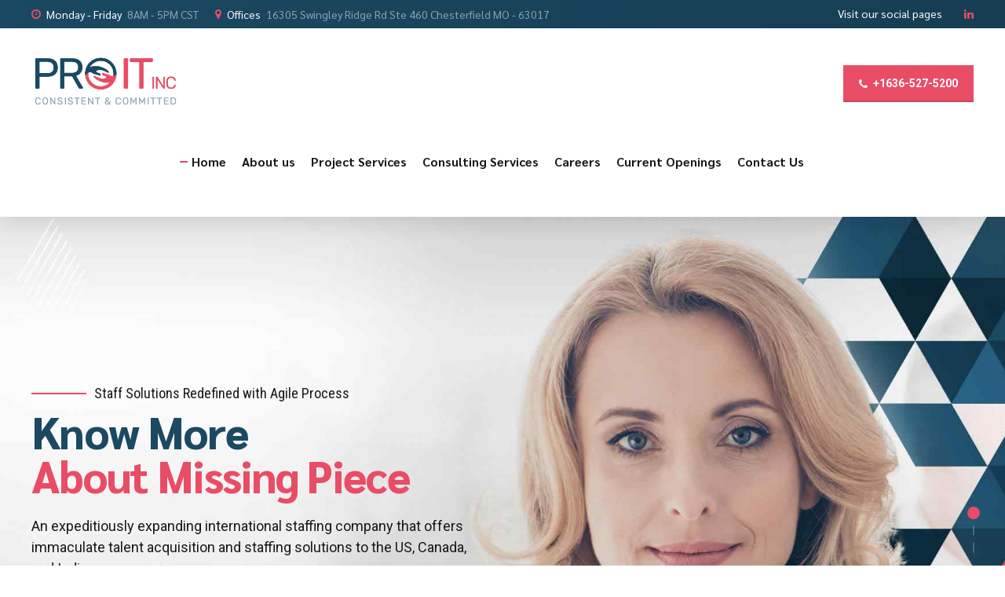

--- FILE ---
content_type: text/html; charset=UTF-8
request_url: https://www.proit-inc.com/
body_size: 20395
content:
<!DOCTYPE html>
<html lang="en-US" data-bt-theme="Avantage 2.0.6">
<head>
    
		<meta charset="UTF-8">
		<meta name="viewport" content="width=device-width, initial-scale=1, maximum-scale=1, user-scalable=no">
		<meta name="mobile-web-app-capable" content="yes">
		<meta name="apple-mobile-web-app-capable" content="yes">
	<title>Pro IT Inc &#8211; Consulting Services</title>
<link rel='dns-prefetch' href='//fonts.googleapis.com' />
<link rel='dns-prefetch' href='//s.w.org' />
<link rel="alternate" type="application/rss+xml" title="Pro IT Inc &raquo; Feed" href="https://www.proit-inc.com/feed/" />
<link rel="alternate" type="application/rss+xml" title="Pro IT Inc &raquo; Comments Feed" href="https://www.proit-inc.com/comments/feed/" />
		<script type="text/javascript">
			window._wpemojiSettings = {"baseUrl":"https:\/\/s.w.org\/images\/core\/emoji\/13.0.0\/72x72\/","ext":".png","svgUrl":"https:\/\/s.w.org\/images\/core\/emoji\/13.0.0\/svg\/","svgExt":".svg","source":{"concatemoji":"https:\/\/www.proit-inc.com\/wp-includes\/js\/wp-emoji-release.min.js?ver=5.5.17"}};
			!function(e,a,t){var n,r,o,i=a.createElement("canvas"),p=i.getContext&&i.getContext("2d");function s(e,t){var a=String.fromCharCode;p.clearRect(0,0,i.width,i.height),p.fillText(a.apply(this,e),0,0);e=i.toDataURL();return p.clearRect(0,0,i.width,i.height),p.fillText(a.apply(this,t),0,0),e===i.toDataURL()}function c(e){var t=a.createElement("script");t.src=e,t.defer=t.type="text/javascript",a.getElementsByTagName("head")[0].appendChild(t)}for(o=Array("flag","emoji"),t.supports={everything:!0,everythingExceptFlag:!0},r=0;r<o.length;r++)t.supports[o[r]]=function(e){if(!p||!p.fillText)return!1;switch(p.textBaseline="top",p.font="600 32px Arial",e){case"flag":return s([127987,65039,8205,9895,65039],[127987,65039,8203,9895,65039])?!1:!s([55356,56826,55356,56819],[55356,56826,8203,55356,56819])&&!s([55356,57332,56128,56423,56128,56418,56128,56421,56128,56430,56128,56423,56128,56447],[55356,57332,8203,56128,56423,8203,56128,56418,8203,56128,56421,8203,56128,56430,8203,56128,56423,8203,56128,56447]);case"emoji":return!s([55357,56424,8205,55356,57212],[55357,56424,8203,55356,57212])}return!1}(o[r]),t.supports.everything=t.supports.everything&&t.supports[o[r]],"flag"!==o[r]&&(t.supports.everythingExceptFlag=t.supports.everythingExceptFlag&&t.supports[o[r]]);t.supports.everythingExceptFlag=t.supports.everythingExceptFlag&&!t.supports.flag,t.DOMReady=!1,t.readyCallback=function(){t.DOMReady=!0},t.supports.everything||(n=function(){t.readyCallback()},a.addEventListener?(a.addEventListener("DOMContentLoaded",n,!1),e.addEventListener("load",n,!1)):(e.attachEvent("onload",n),a.attachEvent("onreadystatechange",function(){"complete"===a.readyState&&t.readyCallback()})),(n=t.source||{}).concatemoji?c(n.concatemoji):n.wpemoji&&n.twemoji&&(c(n.twemoji),c(n.wpemoji)))}(window,document,window._wpemojiSettings);
		</script>
		<style type="text/css">
img.wp-smiley,
img.emoji {
	display: inline !important;
	border: none !important;
	box-shadow: none !important;
	height: 1em !important;
	width: 1em !important;
	margin: 0 .07em !important;
	vertical-align: -0.1em !important;
	background: none !important;
	padding: 0 !important;
}
</style>
	<link rel='stylesheet' id='wp-block-library-css'  href='https://www.proit-inc.com/wp-includes/css/dist/block-library/style.min.css?ver=5.5.17' type='text/css' media='all' />
<link rel='stylesheet' id='bt_bb_content_elements-css'  href='https://www.proit-inc.com/wp-content/plugins/bold-page-builder/css/front_end/content_elements.crush.css?ver=4.7.6' type='text/css' media='all' />
<link rel='stylesheet' id='bt_bb_slick-css'  href='https://www.proit-inc.com/wp-content/plugins/bold-page-builder/slick/slick.css?ver=4.7.6' type='text/css' media='all' />
<link rel='stylesheet' id='bt_cc_style-css'  href='https://www.proit-inc.com/wp-content/plugins/bt_cost_calculator/style.min.css?ver=5.5.17' type='text/css' media='all' />
<link rel='stylesheet' id='contact-form-7-css'  href='https://www.proit-inc.com/wp-content/plugins/contact-form-7/includes/css/styles.css?ver=5.2.2' type='text/css' media='all' />
<link rel='stylesheet' id='avantage-style-css'  href='https://www.proit-inc.com/wp-content/themes/avantage/style.css?ver=5.5.17' type='text/css' media='screen' />
<style id='avantage-style-inline-css' type='text/css'>
@font-face{ font-family:"AnalyticsAndInvestment";src:url("https://www.proit-inc.com/wp-content/themes/avantage/fonts/AnalyticsAndInvestment/AnalyticsAndInvestment.woff") format("woff"),url("https://www.proit-inc.com/wp-content/themes/avantage/fonts/AnalyticsAndInvestment/AnalyticsAndInvestment.ttf") format("truetype"); } *[data-ico-analyticsandinvestment]:before{ font-family:AnalyticsAndInvestment;content:attr(data-ico-analyticsandinvestment); } @font-face{ font-family:"Avantage";src:url("https://www.proit-inc.com/wp-content/themes/avantage/fonts/Avantage/Avantage.woff") format("woff"),url("https://www.proit-inc.com/wp-content/themes/avantage/fonts/Avantage/Avantage.ttf") format("truetype"); } *[data-ico-avantage]:before{ font-family:Avantage;content:attr(data-ico-avantage); } @font-face{ font-family:"Business";src:url("https://www.proit-inc.com/wp-content/themes/avantage/fonts/Business/Business.woff") format("woff"),url("https://www.proit-inc.com/wp-content/themes/avantage/fonts/Business/Business.ttf") format("truetype"); } *[data-ico-business]:before{ font-family:Business;content:attr(data-ico-business); } @font-face{ font-family:"BusinessAndFinance";src:url("https://www.proit-inc.com/wp-content/themes/avantage/fonts/BusinessAndFinance/BusinessAndFinance.woff") format("woff"),url("https://www.proit-inc.com/wp-content/themes/avantage/fonts/BusinessAndFinance/BusinessAndFinance.ttf") format("truetype"); } *[data-ico-businessandfinance]:before{ font-family:BusinessAndFinance;content:attr(data-ico-businessandfinance); } @font-face{ font-family:"BusinessManagement";src:url("https://www.proit-inc.com/wp-content/themes/avantage/fonts/BusinessManagement/BusinessManagement.woff") format("woff"),url("https://www.proit-inc.com/wp-content/themes/avantage/fonts/BusinessManagement/BusinessManagement.ttf") format("truetype"); } *[data-ico-businessmanagement]:before{ font-family:BusinessManagement;content:attr(data-ico-businessmanagement); } @font-face{ font-family:"BusinessOffice";src:url("https://www.proit-inc.com/wp-content/themes/avantage/fonts/BusinessOffice/BusinessOffice.woff") format("woff"),url("https://www.proit-inc.com/wp-content/themes/avantage/fonts/BusinessOffice/BusinessOffice.ttf") format("truetype"); } *[data-ico-businessoffice]:before{ font-family:BusinessOffice;content:attr(data-ico-businessoffice); } @font-face{ font-family:"BusinessPeople";src:url("https://www.proit-inc.com/wp-content/themes/avantage/fonts/BusinessPeople/BusinessPeople.woff") format("woff"),url("https://www.proit-inc.com/wp-content/themes/avantage/fonts/BusinessPeople/BusinessPeople.ttf") format("truetype"); } *[data-ico-businesspeople]:before{ font-family:BusinessPeople;content:attr(data-ico-businesspeople); } @font-face{ font-family:"Construction";src:url("https://www.proit-inc.com/wp-content/themes/avantage/fonts/Construction/Construction.woff") format("woff"),url("https://www.proit-inc.com/wp-content/themes/avantage/fonts/Construction/Construction.ttf") format("truetype"); } *[data-ico-construction]:before{ font-family:Construction;content:attr(data-ico-construction); } @font-face{ font-family:"CorporateBusiness";src:url("https://www.proit-inc.com/wp-content/themes/avantage/fonts/CorporateBusiness/CorporateBusiness.woff") format("woff"),url("https://www.proit-inc.com/wp-content/themes/avantage/fonts/CorporateBusiness/CorporateBusiness.ttf") format("truetype"); } *[data-ico-corporatebusiness]:before{ font-family:CorporateBusiness;content:attr(data-ico-corporatebusiness); } @font-face{ font-family:"CorporateManagement";src:url("https://www.proit-inc.com/wp-content/themes/avantage/fonts/CorporateManagement/CorporateManagement.woff") format("woff"),url("https://www.proit-inc.com/wp-content/themes/avantage/fonts/CorporateManagement/CorporateManagement.ttf") format("truetype"); } *[data-ico-corporatemanagement]:before{ font-family:CorporateManagement;content:attr(data-ico-corporatemanagement); } @font-face{ font-family:"CustomerRelationshipManagement";src:url("https://www.proit-inc.com/wp-content/themes/avantage/fonts/CustomerRelationshipManagement/CustomerRelationshipManagement.woff") format("woff"),url("https://www.proit-inc.com/wp-content/themes/avantage/fonts/CustomerRelationshipManagement/CustomerRelationshipManagement.ttf") format("truetype"); } *[data-ico-customerrelationshipmanagement]:before{ font-family:CustomerRelationshipManagement;content:attr(data-ico-customerrelationshipmanagement); } @font-face{ font-family:"CustomerService";src:url("https://www.proit-inc.com/wp-content/themes/avantage/fonts/CustomerService/CustomerService.woff") format("woff"),url("https://www.proit-inc.com/wp-content/themes/avantage/fonts/CustomerService/CustomerService.ttf") format("truetype"); } *[data-ico-customerservice]:before{ font-family:CustomerService;content:attr(data-ico-customerservice); } @font-face{ font-family:"Design";src:url("https://www.proit-inc.com/wp-content/themes/avantage/fonts/Design/Design.woff") format("woff"),url("https://www.proit-inc.com/wp-content/themes/avantage/fonts/Design/Design.ttf") format("truetype"); } *[data-ico-design]:before{ font-family:Design;content:attr(data-ico-design); } @font-face{ font-family:"Development";src:url("https://www.proit-inc.com/wp-content/themes/avantage/fonts/Development/Development.woff") format("woff"),url("https://www.proit-inc.com/wp-content/themes/avantage/fonts/Development/Development.ttf") format("truetype"); } *[data-ico-development]:before{ font-family:Development;content:attr(data-ico-development); } @font-face{ font-family:"DigitalMarketing";src:url("https://www.proit-inc.com/wp-content/themes/avantage/fonts/DigitalMarketing/DigitalMarketing.woff") format("woff"),url("https://www.proit-inc.com/wp-content/themes/avantage/fonts/DigitalMarketing/DigitalMarketing.ttf") format("truetype"); } *[data-ico-digitalmarketing]:before{ font-family:DigitalMarketing;content:attr(data-ico-digitalmarketing); } @font-face{ font-family:"Economy";src:url("https://www.proit-inc.com/wp-content/themes/avantage/fonts/Economy/Economy.woff") format("woff"),url("https://www.proit-inc.com/wp-content/themes/avantage/fonts/Economy/Economy.ttf") format("truetype"); } *[data-ico-economy]:before{ font-family:Economy;content:attr(data-ico-economy); } @font-face{ font-family:"Essential";src:url("https://www.proit-inc.com/wp-content/themes/avantage/fonts/Essential/Essential.woff") format("woff"),url("https://www.proit-inc.com/wp-content/themes/avantage/fonts/Essential/Essential.ttf") format("truetype"); } *[data-ico-essential]:before{ font-family:Essential;content:attr(data-ico-essential); } @font-face{ font-family:"FontAwesome";src:url("https://www.proit-inc.com/wp-content/themes/avantage/fonts/FontAwesome/FontAwesome.woff") format("woff"),url("https://www.proit-inc.com/wp-content/themes/avantage/fonts/FontAwesome/FontAwesome.ttf") format("truetype"); } *[data-ico-fontawesome]:before{ font-family:FontAwesome;content:attr(data-ico-fontawesome); } @font-face{ font-family:"FontAwesome5Brands";src:url("https://www.proit-inc.com/wp-content/themes/avantage/fonts/FontAwesome5Brands/FontAwesome5Brands.woff") format("woff"),url("https://www.proit-inc.com/wp-content/themes/avantage/fonts/FontAwesome5Brands/FontAwesome5Brands.ttf") format("truetype"); } *[data-ico-fontawesome5brands]:before{ font-family:FontAwesome5Brands;content:attr(data-ico-fontawesome5brands); } @font-face{ font-family:"FontAwesome5Regular";src:url("https://www.proit-inc.com/wp-content/themes/avantage/fonts/FontAwesome5Regular/FontAwesome5Regular.woff") format("woff"),url("https://www.proit-inc.com/wp-content/themes/avantage/fonts/FontAwesome5Regular/FontAwesome5Regular.ttf") format("truetype"); } *[data-ico-fontawesome5regular]:before{ font-family:FontAwesome5Regular;content:attr(data-ico-fontawesome5regular); } @font-face{ font-family:"FontAwesome5Solid";src:url("https://www.proit-inc.com/wp-content/themes/avantage/fonts/FontAwesome5Solid/FontAwesome5Solid.woff") format("woff"),url("https://www.proit-inc.com/wp-content/themes/avantage/fonts/FontAwesome5Solid/FontAwesome5Solid.ttf") format("truetype"); } *[data-ico-fontawesome5solid]:before{ font-family:FontAwesome5Solid;content:attr(data-ico-fontawesome5solid); } @font-face{ font-family:"GlobalBusiness";src:url("https://www.proit-inc.com/wp-content/themes/avantage/fonts/GlobalBusiness/GlobalBusiness.woff") format("woff"),url("https://www.proit-inc.com/wp-content/themes/avantage/fonts/GlobalBusiness/GlobalBusiness.ttf") format("truetype"); } *[data-ico-globalbusiness]:before{ font-family:GlobalBusiness;content:attr(data-ico-globalbusiness); } @font-face{ font-family:"HumanResources";src:url("https://www.proit-inc.com/wp-content/themes/avantage/fonts/HumanResources/HumanResources.woff") format("woff"),url("https://www.proit-inc.com/wp-content/themes/avantage/fonts/HumanResources/HumanResources.ttf") format("truetype"); } *[data-ico-humanresources]:before{ font-family:HumanResources;content:attr(data-ico-humanresources); } @font-face{ font-family:"Icon7Stroke";src:url("https://www.proit-inc.com/wp-content/themes/avantage/fonts/Icon7Stroke/Icon7Stroke.woff") format("woff"),url("https://www.proit-inc.com/wp-content/themes/avantage/fonts/Icon7Stroke/Icon7Stroke.ttf") format("truetype"); } *[data-ico-icon7stroke]:before{ font-family:Icon7Stroke;content:attr(data-ico-icon7stroke); } @font-face{ font-family:"JobResume";src:url("https://www.proit-inc.com/wp-content/themes/avantage/fonts/JobResume/JobResume.woff") format("woff"),url("https://www.proit-inc.com/wp-content/themes/avantage/fonts/JobResume/JobResume.ttf") format("truetype"); } *[data-ico-jobresume]:before{ font-family:JobResume;content:attr(data-ico-jobresume); } @font-face{ font-family:"MarketingAndAdvertising";src:url("https://www.proit-inc.com/wp-content/themes/avantage/fonts/MarketingAndAdvertising/MarketingAndAdvertising.woff") format("woff"),url("https://www.proit-inc.com/wp-content/themes/avantage/fonts/MarketingAndAdvertising/MarketingAndAdvertising.ttf") format("truetype"); } *[data-ico-marketingandadvertising]:before{ font-family:MarketingAndAdvertising;content:attr(data-ico-marketingandadvertising); } @font-face{ font-family:"Productivity";src:url("https://www.proit-inc.com/wp-content/themes/avantage/fonts/Productivity/Productivity.woff") format("woff"),url("https://www.proit-inc.com/wp-content/themes/avantage/fonts/Productivity/Productivity.ttf") format("truetype"); } *[data-ico-productivity]:before{ font-family:Productivity;content:attr(data-ico-productivity); } @font-face{ font-family:"Science";src:url("https://www.proit-inc.com/wp-content/themes/avantage/fonts/Science/Science.woff") format("woff"),url("https://www.proit-inc.com/wp-content/themes/avantage/fonts/Science/Science.ttf") format("truetype"); } *[data-ico-science]:before{ font-family:Science;content:attr(data-ico-science); } @font-face{ font-family:"SocialMediaAndNetwork";src:url("https://www.proit-inc.com/wp-content/themes/avantage/fonts/SocialMediaAndNetwork/SocialMediaAndNetwork.woff") format("woff"),url("https://www.proit-inc.com/wp-content/themes/avantage/fonts/SocialMediaAndNetwork/SocialMediaAndNetwork.ttf") format("truetype"); } *[data-ico-socialmediaandnetwork]:before{ font-family:SocialMediaAndNetwork;content:attr(data-ico-socialmediaandnetwork); } @font-face{ font-family:"Taxes";src:url("https://www.proit-inc.com/wp-content/themes/avantage/fonts/Taxes/Taxes.woff") format("woff"),url("https://www.proit-inc.com/wp-content/themes/avantage/fonts/Taxes/Taxes.ttf") format("truetype"); } *[data-ico-taxes]:before{ font-family:Taxes;content:attr(data-ico-taxes); } @font-face{ font-family:"TaxesAccounting";src:url("https://www.proit-inc.com/wp-content/themes/avantage/fonts/TaxesAccounting/TaxesAccounting.woff") format("woff"),url("https://www.proit-inc.com/wp-content/themes/avantage/fonts/TaxesAccounting/TaxesAccounting.ttf") format("truetype"); } *[data-ico-taxesaccounting]:before{ font-family:TaxesAccounting;content:attr(data-ico-taxesaccounting); } @font-face{ font-family:"TeamWork2";src:url("https://www.proit-inc.com/wp-content/themes/avantage/fonts/TeamWork2/TeamWork2.woff") format("woff"),url("https://www.proit-inc.com/wp-content/themes/avantage/fonts/TeamWork2/TeamWork2.ttf") format("truetype"); } *[data-ico-teamwork2]:before{ font-family:TeamWork2;content:attr(data-ico-teamwork2); } @font-face{ font-family:"Teamwork";src:url("https://www.proit-inc.com/wp-content/themes/avantage/fonts/Teamwork/Teamwork.woff") format("woff"),url("https://www.proit-inc.com/wp-content/themes/avantage/fonts/Teamwork/Teamwork.ttf") format("truetype"); } *[data-ico-teamwork]:before{ font-family:Teamwork;content:attr(data-ico-teamwork); } @font-face{ font-family:"Transportation";src:url("https://www.proit-inc.com/wp-content/themes/avantage/fonts/Transportation/Transportation.woff") format("woff"),url("https://www.proit-inc.com/wp-content/themes/avantage/fonts/Transportation/Transportation.ttf") format("truetype"); } *[data-ico-transportation]:before{ font-family:Transportation;content:attr(data-ico-transportation); }
</style>
<link rel='stylesheet' id='avantage-print-css'  href='https://www.proit-inc.com/wp-content/themes/avantage/print.css?ver=5.5.17' type='text/css' media='print' />
<link rel='stylesheet' id='avantage-fonts-css'  href='https://fonts.googleapis.com/css?family=Roboto%3A100%2C200%2C300%2C400%2C500%2C600%2C700%2C800%2C900%2C100italic%2C200italic%2C300italic%2C400italic%2C500italic%2C600italic%2C700italic%2C800italic%2C900italic%7CSarabun%3A100%2C200%2C300%2C400%2C500%2C600%2C700%2C800%2C900%2C100italic%2C200italic%2C300italic%2C400italic%2C500italic%2C600italic%2C700italic%2C800italic%2C900italic%7CSarabun%3A100%2C200%2C300%2C400%2C500%2C600%2C700%2C800%2C900%2C100italic%2C200italic%2C300italic%2C400italic%2C500italic%2C600italic%2C700italic%2C800italic%2C900italic%7CRoboto%3A100%2C200%2C300%2C400%2C500%2C600%2C700%2C800%2C900%2C100italic%2C200italic%2C300italic%2C400italic%2C500italic%2C600italic%2C700italic%2C800italic%2C900italic%7CRoboto+Condensed%3A100%2C200%2C300%2C400%2C500%2C600%2C700%2C800%2C900%2C100italic%2C200italic%2C300italic%2C400italic%2C500italic%2C600italic%2C700italic%2C800italic%2C900italic%7CSarabun%3A100%2C200%2C300%2C400%2C500%2C600%2C700%2C800%2C900%2C100italic%2C200italic%2C300italic%2C400italic%2C500italic%2C600italic%2C700italic%2C800italic%2C900italic&#038;subset=latin%2Clatin-ext&#038;ver=1.0.0' type='text/css' media='all' />
<link rel='stylesheet' id='boldthemes-framework-css'  href='https://www.proit-inc.com/wp-content/themes/avantage/framework/css/style.css?ver=5.5.17' type='text/css' media='all' />
<script type='text/javascript' src='https://www.proit-inc.com/wp-includes/js/jquery/jquery.js?ver=1.12.4-wp' id='jquery-core-js'></script>
<script type='text/javascript' src='https://www.proit-inc.com/wp-content/plugins/bold-page-builder/slick/slick.min.js?ver=4.7.6' id='bt_bb_slick-js'></script>
<script type='text/javascript' src='https://www.proit-inc.com/wp-content/plugins/bold-page-builder/content_elements_misc/js/jquery.magnific-popup.min.js?ver=4.7.6' id='bt_bb_magnific-js'></script>
<script type='text/javascript' src='https://www.proit-inc.com/wp-content/plugins/bold-page-builder/content_elements_misc/js/content_elements.js?ver=4.7.6' id='bt_bb-js'></script>
<script type='text/javascript' src='https://www.proit-inc.com/wp-content/plugins/bt_cost_calculator/jquery.dd.js?ver=5.5.17' id='bt_cc_dd-js'></script>
<script type='text/javascript' src='https://www.proit-inc.com/wp-content/plugins/bt_cost_calculator/cc.main.js?ver=5.5.17' id='bt_cc_main-js'></script>
<script type='text/javascript' id='bt_cc_main-js-after'>
window.bt_cc_translate = [];window.bt_cc_translate['prev'] = 'Prev';window.bt_cc_translate['next'] = 'Next';window.bt_cc_translate['su'] = 'Su';window.bt_cc_translate['mo'] = 'Mo';window.bt_cc_translate['tu'] = 'Tu';window.bt_cc_translate['we'] = 'We';window.bt_cc_translate['th'] = 'Th';window.bt_cc_translate['fr'] = 'Fr';window.bt_cc_translate['sa'] = 'Sa';window.bt_cc_translate['january'] = 'January';window.bt_cc_translate['february'] = 'February';window.bt_cc_translate['march'] = 'March';window.bt_cc_translate['april'] = 'April';window.bt_cc_translate['may'] = 'May';window.bt_cc_translate['june'] = 'June';window.bt_cc_translate['july'] = 'July';window.bt_cc_translate['august'] = 'August';window.bt_cc_translate['september'] = 'September';window.bt_cc_translate['october'] = 'October';window.bt_cc_translate['november'] = 'November';window.bt_cc_translate['december'] = 'December';
</script>
<link rel="https://api.w.org/" href="https://www.proit-inc.com/wp-json/" /><link rel="alternate" type="application/json" href="https://www.proit-inc.com/wp-json/wp/v2/pages/1609" /><link rel="EditURI" type="application/rsd+xml" title="RSD" href="https://www.proit-inc.com/xmlrpc.php?rsd" />
<link rel="wlwmanifest" type="application/wlwmanifest+xml" href="https://www.proit-inc.com/wp-includes/wlwmanifest.xml" /> 
<meta name="generator" content="WordPress 5.5.17" />
<link rel="canonical" href="https://www.proit-inc.com/" />
<link rel='shortlink' href='https://www.proit-inc.com/' />
<link rel="alternate" type="application/json+oembed" href="https://www.proit-inc.com/wp-json/oembed/1.0/embed?url=https%3A%2F%2Fwww.proit-inc.com%2F" />
<link rel="alternate" type="text/xml+oembed" href="https://www.proit-inc.com/wp-json/oembed/1.0/embed?url=https%3A%2F%2Fwww.proit-inc.com%2F&#038;format=xml" />
		<script>
		// Select the node that will be observed for mutations
		const targetNode = document.documentElement;

		// Options for the observer (which mutations to observe)
		const config = { attributes: false, childList: true, subtree: true };
		
		var bold_timeline_item_button_done = false;
		var css_override_item_done = false;
		var css_override_group_done = false;
		var css_override_container_done = false;

		// Callback function to execute when mutations are observed
		const callback = function( mutationsList, observer ) {
			var i;
			for ( i = 0; i < mutationsList.length; i++ ) {
				if ( mutationsList[ i ].type === 'childList' ) {
					if ( typeof jQuery !== 'undefined' && jQuery( '.bold_timeline_item_button' ).length > 0 && ! bold_timeline_item_button_done ) {
						bold_timeline_item_button_done = true;
						jQuery( '.bold_timeline_item_button' ).each( function() {
							var css_override = jQuery( this ).data( 'css-override' );
							if ( css_override != '' ) {
								var id = jQuery( this ).attr( 'id' );
								css_override = css_override.replace( /(\.bold_timeline_item_button)([\.\{\s])/g, '.bold_timeline_item_button#' + id + '$2' );
								var head = document.getElementsByTagName( 'head' )[0];
								var style = document.createElement( 'style' );
								style.appendChild( document.createTextNode( css_override ) );
								head.appendChild( style );
							}
						});
					}
					if ( typeof jQuery !== 'undefined' && jQuery( '.bold_timeline_item' ).length > 0 && ! css_override_item_done ) {
						css_override_item_done = true;
						jQuery( '.bold_timeline_item' ).each( function() {
							var css_override = jQuery( this ).data( 'css-override' );
							if ( css_override != '' ) {
								var id = jQuery( this ).attr( 'id' );
								css_override = css_override.replace( /(\.bold_timeline_item)([\.\{\s])/g, '.bold_timeline_item#' + id + '$2' );
								var head = document.getElementsByTagName( 'head' )[0];
								var style = document.createElement( 'style' );
								style.appendChild( document.createTextNode( css_override ) );
								head.appendChild( style );
							}
						});
					}
					if ( typeof jQuery !== 'undefined' && jQuery( '.bold_timeline_group' ).length > 0 && ! css_override_group_done ) {
						css_override_group_done = true;
						jQuery( '.bold_timeline_group' ).each( function() {
							var css_override = jQuery( this ).data( 'css-override' );
							if ( css_override != '' ) {
								var id = jQuery( this ).attr( 'id' );
								css_override = css_override.replace( /(\.bold_timeline_group)([\.\{\s])/g, '.bold_timeline_group#' + id + '$2' );
								var head = document.getElementsByTagName( 'head' )[0];
								var style = document.createElement( 'style' );
								style.appendChild( document.createTextNode( css_override ) );
								head.appendChild( style );
							}
						});
					}
					if ( typeof jQuery !== 'undefined' && jQuery( '.bold_timeline_container' ).length > 0 && ! css_override_container_done ) {
						css_override_container_done = true;
						jQuery( '.bold_timeline_container' ).each( function() {
							var css_override = jQuery( this ).data( 'css-override' );
							if ( css_override != '' ) {
								var id = jQuery( this ).attr( 'id' );
								css_override = css_override.replace( /(\.bold_timeline_container)([\.\{\s])/g, '#' + id + '$2' );
								var head = document.getElementsByTagName( 'head' )[0];
								var style = document.createElement( 'style' );
								style.appendChild( document.createTextNode( css_override ) );
								head.appendChild( style );
							}
						});
					}
				}
			}
		};

		// Create an observer instance linked to the callback function
		const observer = new MutationObserver(callback);

		// Start observing the target node for configured mutations
		observer.observe(targetNode, config);

		// Later, you can stop observing
		document.addEventListener( 'DOMContentLoaded', function() { observer.disconnect(); }, false );

		</script>
	<link rel="icon" href="https://www.proit-inc.com/wp-content/uploads/2020/11/cropped-fvcn-32x32.png" sizes="32x32" />
<link rel="icon" href="https://www.proit-inc.com/wp-content/uploads/2020/11/cropped-fvcn-192x192.png" sizes="192x192" />
<link rel="apple-touch-icon" href="https://www.proit-inc.com/wp-content/uploads/2020/11/cropped-fvcn-180x180.png" />
<meta name="msapplication-TileImage" content="https://www.proit-inc.com/wp-content/uploads/2020/11/cropped-fvcn-270x270.png" />
		<style type="text/css" id="wp-custom-css">
			
.btLogoArea .logo img {
	height: 100px;
	width: auto;
	display: block;
	padding-top: 25px;
}
.btErrorPage.bt_bb_section[class*="bt_bb_background_overlay"]:before {
	display: none;
}

.green_button a{
	background-color:#00ff00 !important;
}
.about-img {
 position:relative
}
.about-img .video-button {
 position:absolute;
 bottom:0;
 right:110px
}
.about-content {
 max-width:600px
}
.about-content .top-title {
 display:inline-block;
 position:relative;
 padding-left:50px;
 color:#1c85de;
 font-weight:600;
 margin-bottom:5px
}
.about-content .top-title:before {
 content:"";
 position:absolute;
 top:12px;
 left:0;
 width:40px;
 height:1px;
 background-color:#1c85de
}
.about-content h2 {
 font-size:32px;
 margin-bottom:25px;
 line-height:1.4
}
.about-content ul {
 margin-top:30px
}
.about-content ul li {
 display:inline-block;
 font-size:16px;
 color:#192436;
 font-weight:600;
 padding-right:30px;
 margin-right:30px;
 border-right:1px solid #c7cace
}
.about-content ul li:last-child {
 margin-left:0;
 margin-right:0;
 border:none
}
.about-content ul li span {
 display:block;
 font-weight:400;
 font-size:15px
}
.about-content ul li img {
 position:relative;
 top:-14px
}
@media (min-width: 320px) and (max-width: 768px) {
.bt_bb_hidden_ms {
    display: block !important;
    }
}


.bt_bb_row.bt_bb_column_gap_30 {
     margin-top: 0px !important;
}

.bt_bb_row.bt_bb_column_gap_30 {
    position: static !important;
}
		</style>
		<script>window.bt_bb_preview = false</script><style data-id="bt_bb_color_schemes"> .bt_bb_color_scheme_1.bt_bb_icon a { color:#ffffff; }.bt_bb_color_scheme_1.bt_bb_icon:hover a { color:#191919; }.bt_bb_color_scheme_1.bt_bb_icon.bt_bb_style_outline .bt_bb_icon_holder:before {background-color:transparent;box-shadow:0 0 0 2px #ffffff inset;color:#ffffff;}.bt_bb_color_scheme_1.bt_bb_icon.bt_bb_style_outline:hover a.bt_bb_icon_holder:before {background-color:#ffffff;box-shadow:0 0 0 1em #ffffff inset;color:#191919;}.bt_bb_color_scheme_1.bt_bb_icon.bt_bb_style_filled .bt_bb_icon_holder:before {box-shadow:0 0 0 1em #191919 inset;color:#ffffff;}.bt_bb_color_scheme_1.bt_bb_icon.bt_bb_style_filled:hover a.bt_bb_icon_holder:before {box-shadow:0 0 0 2px #191919 inset;background-color:#ffffff;color:#191919;}.bt_bb_color_scheme_1.bt_bb_icon.bt_bb_style_borderless .bt_bb_icon_holder:before {color:#ffffff;}.bt_bb_color_scheme_1.bt_bb_icon.bt_bb_style_borderless:hover a.bt_bb_icon_holder:before,.bt_bb_color_scheme_1.bt_bb_icon.bt_bb_style_borderless:hover a:hover,.bt_bb_color_scheme_1.bt_bb_icon.bt_bb_style_borderless:hover a.bt_bb_icon_holder > span {color:#191919;} .bt_bb_colored_icon_color_scheme_1.bt_bb_icon .bt_bb_icon_colored_icon svg .cls-2 {fill:#ffffff;}.bt_bb_colored_icon_color_scheme_1.bt_bb_icon .bt_bb_icon_colored_icon svg .cls-1 {fill:#191919;} .bt_bb_color_scheme_1.bt_bb_icon.bt_bb_style_outline.bt_bb_shape_slanted_right .bt_bb_icon_holder,.bt_bb_color_scheme_1.bt_bb_icon.bt_bb_style_outline.bt_bb_shape_slanted_left .bt_bb_icon_holder {background-color:transparent;box-shadow:0 0 0 2px #ffffff inset !important;color:#ffffff;}.bt_bb_color_scheme_1.bt_bb_icon.bt_bb_style_outline.bt_bb_shape_slanted_right:hover a.bt_bb_icon_holder,.bt_bb_color_scheme_1.bt_bb_icon.bt_bb_style_outline.bt_bb_shape_slanted_left:hover a.bt_bb_icon_holder {background-color:#ffffff;box-shadow:0 0 0 5em #ffffff inset !important;color:#191919;}.bt_bb_color_scheme_1.bt_bb_icon.bt_bb_style_filled.bt_bb_shape_slanted_right .bt_bb_icon_holder,.bt_bb_color_scheme_1.bt_bb_icon.bt_bb_style_filled.bt_bb_shape_slanted_left .bt_bb_icon_holder {box-shadow:0 0 0 5em #191919 inset !important;color:#ffffff;}.bt_bb_color_scheme_1.bt_bb_icon.bt_bb_style_filled.bt_bb_shape_slanted_right:hover a.bt_bb_icon_holder,.bt_bb_color_scheme_1.bt_bb_icon.bt_bb_style_filled.bt_bb_shape_slanted_left:hover a.bt_bb_icon_holder {box-shadow:0 0 0 2px #191919 inset !important;background-color:#ffffff;color:#191919;} .bt_bb_color_scheme_1.bt_bb_button.bt_bb_style_outline {border:0;}.bt_bb_color_scheme_1.bt_bb_button.bt_bb_style_outline a {box-shadow:0 0 0 2px #ffffff inset, 0 4px 0 0 rgba(24,24,24,.15) inset;background-color:transparent;color:#ffffff;}.bt_bb_color_scheme_1.bt_bb_button.bt_bb_style_outline:hover a,.bt_bb_color_scheme_1.bt_bb_button.bt_bb_style_outline:hover a:hover {box-shadow:0 0 0 2px #ffffff inset, 0 5px 0 0 rgba(24,24,24,.15) inset, 0 3px 10px rgba(0,0,0,0.3);background-color:transparent;color:#ffffff;}.bt_bb_color_scheme_1.bt_bb_button.bt_bb_style_filled {border:0;}.bt_bb_color_scheme_1.bt_bb_button.bt_bb_style_filled a {background-color:#191919;color:#ffffff;box-shadow:0 -2px 0 0 rgba(24,24,24,.15) inset;}.bt_bb_color_scheme_1.bt_bb_button.bt_bb_style_filled:hover a,.bt_bb_color_scheme_1.bt_bb_button.bt_bb_style_filled a:hover {background-color:#191919;color:#ffffff;box-shadow:0 -3px 0 0 rgba(24,24,24,.15) inset, 0 3px 10px rgba(0,0,0,0.3);}.bt_bb_color_scheme_1.bt_bb_button.bt_bb_style_clean a,.bt_bb_color_scheme_1.bt_bb_icon.bt_bb_style_borderless a {color:#ffffff;}.bt_bb_color_scheme_1.bt_bb_button.bt_bb_style_clean:hover a,.bt_bb_color_scheme_1.bt_bb_button.bt_bb_style_clean a:hover,.bt_bb_color_scheme_1.bt_bb_icon.bt_bb_style_borderless:hover a {color:#191919;}.bt_bb_color_scheme_1.bt_bb_button.bt_bb_style_lined a {color:#ffffff;}.bt_bb_color_scheme_1.bt_bb_button.bt_bb_style_lined a:after {background:#191919;}.bt_bb_color_scheme_1.bt_bb_button.bt_bb_style_lined a:hover {color:#191919;} .bt_bb_color_scheme_1.bt_bb_style_outline.bt_bb_service .bt_bb_icon_holder,.bt_bb_color_scheme_1.bt_bb_style_outline.bt_bb_service:hover .bt_bb_icon_holder {box-shadow:0 0 0 2px #ffffff inset;color:#ffffff;background-color:transparent;}.bt_bb_color_scheme_1.bt_bb_style_outline.bt_bb_service:hover a.bt_bb_icon_holder:hover {box-shadow:0 0 0 1em #ffffff inset;background-color:#ffffff;color:#191919 !important;}.bt_bb_color_scheme_1.bt_bb_style_filled.bt_bb_service .bt_bb_icon_holder,.bt_bb_color_scheme_1.bt_bb_style_filled.bt_bb_service:hover .bt_bb_icon_holder {box-shadow:0 0 0 1em #191919 inset;color:#ffffff;background-color:transparent;}.bt_bb_color_scheme_1.bt_bb_style_filled.bt_bb_service:hover a.bt_bb_icon_holder:hover{box-shadow:0 0 0 2px #191919 inset;background-color:transparent;color:#191919 !important;}.bt_bb_color_scheme_1.bt_bb_style_borderless.bt_bb_service .bt_bb_icon_holder,.bt_bb_color_scheme_1.bt_bb_style_borderless.bt_bb_service:hover .bt_bb_icon_holder {color:#ffffff;}.bt_bb_color_scheme_1.bt_bb_style_borderless.bt_bb_service:hover a.bt_bb_icon_holder:hover {color:#191919;} .bt_bb_color_scheme_1.bt_bb_headline {color:#ffffff;}.bt_bb_color_scheme_1.bt_bb_headline .bt_bb_headline_superheadline {color:#ffffff;} .bt_bb_color_scheme_1.bt_bb_price_list {color:#ffffff;}.bt_bb_color_scheme_1.bt_bb_price_list .bt_bb_price_list_price,.bt_bb_color_scheme_1.bt_bb_price_list ul li:before {color:#191919;} .bt_bb_color_scheme_1.bt_bb_price_list .bt_bb_icon.bt_bb_style_outline .bt_bb_icon_holder:before {box-shadow:0 0 0 2px #191919 inset;color:#191919;}.bt_bb_color_scheme_1.bt_bb_price_list .bt_bb_icon.bt_bb_style_filled .bt_bb_icon_holder:before {box-shadow:0 0 0 2em #191919 inset;color:#FFF;}.bt_bb_color_scheme_1.bt_bb_price_list .bt_bb_icon.bt_bb_style_borderless .bt_bb_icon_holder:before {color:#191919;}.bt_bb_color_scheme_1.bt_bb_price_list .bt_bb_icon.bt_bb_style_outline.bt_bb_shape_slanted_left .bt_bb_icon_holder,.bt_bb_color_scheme_1.bt_bb_price_list .bt_bb_icon.bt_bb_style_outline.bt_bb_shape_slanted_right .bt_bb_icon_holder {box-shadow:0 0 0 2px #191919 inset !important;color:#191919;}.bt_bb_color_scheme_1.bt_bb_price_list .bt_bb_icon.bt_bb_style_outline.bt_bb_shape_slanted_left .bt_bb_icon_holder:before,.bt_bb_color_scheme_1.bt_bb_price_list .bt_bb_icon.bt_bb_style_outline.bt_bb_shape_slanted_right .bt_bb_icon_holder:before {color:currentColor;}.bt_bb_color_scheme_1.bt_bb_price_list .bt_bb_icon.bt_bb_style_filled.bt_bb_shape_slanted_left .bt_bb_icon_holder,.bt_bb_color_scheme_1.bt_bb_price_list .bt_bb_icon.bt_bb_style_filled.bt_bb_shape_slanted_right .bt_bb_icon_holder {box-shadow:0 0 0 4.5em #191919 inset !important;color:#FFF;}.bt_bb_color_scheme_1.bt_bb_price_list .bt_bb_icon.bt_bb_style_filled.bt_bb_shape_slanted_left .bt_bb_icon_holder:before,.bt_bb_color_scheme_1.bt_bb_price_list .bt_bb_icon.bt_bb_style_filled.bt_bb_shape_slanted_right .bt_bb_icon_holder:before {color:currentColor;} .bt_bb_section.bt_bb_color_scheme_1 {color:#ffffff;background-color:#191919;} .bt_bb_color_scheme_1 .bt_bb_latest_posts .bt_bb_latest_posts_item .bt_bb_latest_posts_title_excerpt_holder:before {background-color:#191919 !important;} .bt_bb_color_scheme_1 .bt_bb_masonry_post_grid .bt_bb_grid_item_post_content:before,.bt_bb_color_scheme_1 .bt_bb_masonry_portfolio_grid .bt_bb_grid_item_post_content:before{background-color:#191919 !important;} .bt_bb_color_scheme_1 .bt_bb_google_maps.bt_bb_google_maps_with_content .bt_bb_google_maps_content .bt_bb_google_maps_content_wrapper .bt_bb_google_maps_location {background-color:#191919;color:#ffffff;} .bt_bb_color_scheme_1 .btWorkingHours .bt_bb_working_hours_inner_row:after {border-color:#ffffff !important;} .bt_bb_color_scheme_1 .bt_bb_accordion.bt_bb_style_simple .bt_bb_accordion_item .bt_bb_accordion_item_title:after,.bt_bb_color_scheme_1.bt_bb_accordion.bt_bb_style_simple .bt_bb_accordion_item .bt_bb_accordion_item_title:after {background-color:#ffffff;}.bt_bb_color_scheme_1 .bt_bb_accordion.bt_bb_style_simple .bt_bb_accordion_item.on .bt_bb_accordion_item_title:after,.bt_bb_color_scheme_1.bt_bb_accordion.bt_bb_style_simple .bt_bb_accordion_item.on .bt_bb_accordion_item_title:after {background-color:#191919;} .bt_bb_color_scheme_1.bt_bb_progress_bar.bt_bb_style_line .bt_bb_progress_bar_inner {color:currentColor;}.bt_bb_color_scheme_1.bt_bb_progress_bar.bt_bb_style_line .bt_bb_progress_bar_inner .bt_bb_progress_bar_percent {color:#ffffff;} .bt_bb_color_scheme_1.bt_bb_splitted_headline .bt_bb_splitted_headline_first,.bt_bb_color_scheme_1.bt_bb_splitted_headline .bt_bb_splitted_headline_second {color:#ffffff;}.bt_bb_color_scheme_1.bt_bb_splitted_headline .bt_bb_splitted_headline_line {background-color:#191919;} .bt_bb_colored_icon_color_scheme_1.bt_bb_service .bt_bb_service_colored_icon svg .cls-2 {fill:#ffffff;}.bt_bb_colored_icon_color_scheme_1.bt_bb_service .bt_bb_service_colored_icon svg .cls-1 {fill:#191919;}</style><style data-id="bt_bb_color_schemes"> .bt_bb_color_scheme_2.bt_bb_icon a { color:#191919; }.bt_bb_color_scheme_2.bt_bb_icon:hover a { color:#ffffff; }.bt_bb_color_scheme_2.bt_bb_icon.bt_bb_style_outline .bt_bb_icon_holder:before {background-color:transparent;box-shadow:0 0 0 2px #191919 inset;color:#191919;}.bt_bb_color_scheme_2.bt_bb_icon.bt_bb_style_outline:hover a.bt_bb_icon_holder:before {background-color:#191919;box-shadow:0 0 0 1em #191919 inset;color:#ffffff;}.bt_bb_color_scheme_2.bt_bb_icon.bt_bb_style_filled .bt_bb_icon_holder:before {box-shadow:0 0 0 1em #ffffff inset;color:#191919;}.bt_bb_color_scheme_2.bt_bb_icon.bt_bb_style_filled:hover a.bt_bb_icon_holder:before {box-shadow:0 0 0 2px #ffffff inset;background-color:#191919;color:#ffffff;}.bt_bb_color_scheme_2.bt_bb_icon.bt_bb_style_borderless .bt_bb_icon_holder:before {color:#191919;}.bt_bb_color_scheme_2.bt_bb_icon.bt_bb_style_borderless:hover a.bt_bb_icon_holder:before,.bt_bb_color_scheme_2.bt_bb_icon.bt_bb_style_borderless:hover a:hover,.bt_bb_color_scheme_2.bt_bb_icon.bt_bb_style_borderless:hover a.bt_bb_icon_holder > span {color:#ffffff;} .bt_bb_colored_icon_color_scheme_2.bt_bb_icon .bt_bb_icon_colored_icon svg .cls-2 {fill:#191919;}.bt_bb_colored_icon_color_scheme_2.bt_bb_icon .bt_bb_icon_colored_icon svg .cls-1 {fill:#ffffff;} .bt_bb_color_scheme_2.bt_bb_icon.bt_bb_style_outline.bt_bb_shape_slanted_right .bt_bb_icon_holder,.bt_bb_color_scheme_2.bt_bb_icon.bt_bb_style_outline.bt_bb_shape_slanted_left .bt_bb_icon_holder {background-color:transparent;box-shadow:0 0 0 2px #191919 inset !important;color:#191919;}.bt_bb_color_scheme_2.bt_bb_icon.bt_bb_style_outline.bt_bb_shape_slanted_right:hover a.bt_bb_icon_holder,.bt_bb_color_scheme_2.bt_bb_icon.bt_bb_style_outline.bt_bb_shape_slanted_left:hover a.bt_bb_icon_holder {background-color:#191919;box-shadow:0 0 0 5em #191919 inset !important;color:#ffffff;}.bt_bb_color_scheme_2.bt_bb_icon.bt_bb_style_filled.bt_bb_shape_slanted_right .bt_bb_icon_holder,.bt_bb_color_scheme_2.bt_bb_icon.bt_bb_style_filled.bt_bb_shape_slanted_left .bt_bb_icon_holder {box-shadow:0 0 0 5em #ffffff inset !important;color:#191919;}.bt_bb_color_scheme_2.bt_bb_icon.bt_bb_style_filled.bt_bb_shape_slanted_right:hover a.bt_bb_icon_holder,.bt_bb_color_scheme_2.bt_bb_icon.bt_bb_style_filled.bt_bb_shape_slanted_left:hover a.bt_bb_icon_holder {box-shadow:0 0 0 2px #ffffff inset !important;background-color:#191919;color:#ffffff;} .bt_bb_color_scheme_2.bt_bb_button.bt_bb_style_outline {border:0;}.bt_bb_color_scheme_2.bt_bb_button.bt_bb_style_outline a {box-shadow:0 0 0 2px #191919 inset, 0 4px 0 0 rgba(24,24,24,.15) inset;background-color:transparent;color:#191919;}.bt_bb_color_scheme_2.bt_bb_button.bt_bb_style_outline:hover a,.bt_bb_color_scheme_2.bt_bb_button.bt_bb_style_outline:hover a:hover {box-shadow:0 0 0 2px #191919 inset, 0 5px 0 0 rgba(24,24,24,.15) inset, 0 3px 10px rgba(0,0,0,0.3);background-color:transparent;color:#191919;}.bt_bb_color_scheme_2.bt_bb_button.bt_bb_style_filled {border:0;}.bt_bb_color_scheme_2.bt_bb_button.bt_bb_style_filled a {background-color:#ffffff;color:#191919;box-shadow:0 -2px 0 0 rgba(24,24,24,.15) inset;}.bt_bb_color_scheme_2.bt_bb_button.bt_bb_style_filled:hover a,.bt_bb_color_scheme_2.bt_bb_button.bt_bb_style_filled a:hover {background-color:#ffffff;color:#191919;box-shadow:0 -3px 0 0 rgba(24,24,24,.15) inset, 0 3px 10px rgba(0,0,0,0.3);}.bt_bb_color_scheme_2.bt_bb_button.bt_bb_style_clean a,.bt_bb_color_scheme_2.bt_bb_icon.bt_bb_style_borderless a {color:#191919;}.bt_bb_color_scheme_2.bt_bb_button.bt_bb_style_clean:hover a,.bt_bb_color_scheme_2.bt_bb_button.bt_bb_style_clean a:hover,.bt_bb_color_scheme_2.bt_bb_icon.bt_bb_style_borderless:hover a {color:#ffffff;}.bt_bb_color_scheme_2.bt_bb_button.bt_bb_style_lined a {color:#191919;}.bt_bb_color_scheme_2.bt_bb_button.bt_bb_style_lined a:after {background:#ffffff;}.bt_bb_color_scheme_2.bt_bb_button.bt_bb_style_lined a:hover {color:#ffffff;} .bt_bb_color_scheme_2.bt_bb_style_outline.bt_bb_service .bt_bb_icon_holder,.bt_bb_color_scheme_2.bt_bb_style_outline.bt_bb_service:hover .bt_bb_icon_holder {box-shadow:0 0 0 2px #191919 inset;color:#191919;background-color:transparent;}.bt_bb_color_scheme_2.bt_bb_style_outline.bt_bb_service:hover a.bt_bb_icon_holder:hover {box-shadow:0 0 0 1em #191919 inset;background-color:#191919;color:#ffffff !important;}.bt_bb_color_scheme_2.bt_bb_style_filled.bt_bb_service .bt_bb_icon_holder,.bt_bb_color_scheme_2.bt_bb_style_filled.bt_bb_service:hover .bt_bb_icon_holder {box-shadow:0 0 0 1em #ffffff inset;color:#191919;background-color:transparent;}.bt_bb_color_scheme_2.bt_bb_style_filled.bt_bb_service:hover a.bt_bb_icon_holder:hover{box-shadow:0 0 0 2px #ffffff inset;background-color:transparent;color:#ffffff !important;}.bt_bb_color_scheme_2.bt_bb_style_borderless.bt_bb_service .bt_bb_icon_holder,.bt_bb_color_scheme_2.bt_bb_style_borderless.bt_bb_service:hover .bt_bb_icon_holder {color:#191919;}.bt_bb_color_scheme_2.bt_bb_style_borderless.bt_bb_service:hover a.bt_bb_icon_holder:hover {color:#ffffff;} .bt_bb_color_scheme_2.bt_bb_headline {color:#191919;}.bt_bb_color_scheme_2.bt_bb_headline .bt_bb_headline_superheadline {color:#191919;} .bt_bb_color_scheme_2.bt_bb_price_list {color:#191919;}.bt_bb_color_scheme_2.bt_bb_price_list .bt_bb_price_list_price,.bt_bb_color_scheme_2.bt_bb_price_list ul li:before {color:#ffffff;} .bt_bb_color_scheme_2.bt_bb_price_list .bt_bb_icon.bt_bb_style_outline .bt_bb_icon_holder:before {box-shadow:0 0 0 2px #ffffff inset;color:#ffffff;}.bt_bb_color_scheme_2.bt_bb_price_list .bt_bb_icon.bt_bb_style_filled .bt_bb_icon_holder:before {box-shadow:0 0 0 2em #ffffff inset;color:#FFF;}.bt_bb_color_scheme_2.bt_bb_price_list .bt_bb_icon.bt_bb_style_borderless .bt_bb_icon_holder:before {color:#ffffff;}.bt_bb_color_scheme_2.bt_bb_price_list .bt_bb_icon.bt_bb_style_outline.bt_bb_shape_slanted_left .bt_bb_icon_holder,.bt_bb_color_scheme_2.bt_bb_price_list .bt_bb_icon.bt_bb_style_outline.bt_bb_shape_slanted_right .bt_bb_icon_holder {box-shadow:0 0 0 2px #ffffff inset !important;color:#ffffff;}.bt_bb_color_scheme_2.bt_bb_price_list .bt_bb_icon.bt_bb_style_outline.bt_bb_shape_slanted_left .bt_bb_icon_holder:before,.bt_bb_color_scheme_2.bt_bb_price_list .bt_bb_icon.bt_bb_style_outline.bt_bb_shape_slanted_right .bt_bb_icon_holder:before {color:currentColor;}.bt_bb_color_scheme_2.bt_bb_price_list .bt_bb_icon.bt_bb_style_filled.bt_bb_shape_slanted_left .bt_bb_icon_holder,.bt_bb_color_scheme_2.bt_bb_price_list .bt_bb_icon.bt_bb_style_filled.bt_bb_shape_slanted_right .bt_bb_icon_holder {box-shadow:0 0 0 4.5em #ffffff inset !important;color:#FFF;}.bt_bb_color_scheme_2.bt_bb_price_list .bt_bb_icon.bt_bb_style_filled.bt_bb_shape_slanted_left .bt_bb_icon_holder:before,.bt_bb_color_scheme_2.bt_bb_price_list .bt_bb_icon.bt_bb_style_filled.bt_bb_shape_slanted_right .bt_bb_icon_holder:before {color:currentColor;} .bt_bb_section.bt_bb_color_scheme_2 {color:#191919;background-color:#ffffff;} .bt_bb_color_scheme_2 .bt_bb_latest_posts .bt_bb_latest_posts_item .bt_bb_latest_posts_title_excerpt_holder:before {background-color:#ffffff !important;} .bt_bb_color_scheme_2 .bt_bb_masonry_post_grid .bt_bb_grid_item_post_content:before,.bt_bb_color_scheme_2 .bt_bb_masonry_portfolio_grid .bt_bb_grid_item_post_content:before{background-color:#ffffff !important;} .bt_bb_color_scheme_2 .bt_bb_google_maps.bt_bb_google_maps_with_content .bt_bb_google_maps_content .bt_bb_google_maps_content_wrapper .bt_bb_google_maps_location {background-color:#ffffff;color:#191919;} .bt_bb_color_scheme_2 .btWorkingHours .bt_bb_working_hours_inner_row:after {border-color:#191919 !important;} .bt_bb_color_scheme_2 .bt_bb_accordion.bt_bb_style_simple .bt_bb_accordion_item .bt_bb_accordion_item_title:after,.bt_bb_color_scheme_2.bt_bb_accordion.bt_bb_style_simple .bt_bb_accordion_item .bt_bb_accordion_item_title:after {background-color:#191919;}.bt_bb_color_scheme_2 .bt_bb_accordion.bt_bb_style_simple .bt_bb_accordion_item.on .bt_bb_accordion_item_title:after,.bt_bb_color_scheme_2.bt_bb_accordion.bt_bb_style_simple .bt_bb_accordion_item.on .bt_bb_accordion_item_title:after {background-color:#ffffff;} .bt_bb_color_scheme_2.bt_bb_progress_bar.bt_bb_style_line .bt_bb_progress_bar_inner {color:currentColor;}.bt_bb_color_scheme_2.bt_bb_progress_bar.bt_bb_style_line .bt_bb_progress_bar_inner .bt_bb_progress_bar_percent {color:#191919;} .bt_bb_color_scheme_2.bt_bb_splitted_headline .bt_bb_splitted_headline_first,.bt_bb_color_scheme_2.bt_bb_splitted_headline .bt_bb_splitted_headline_second {color:#191919;}.bt_bb_color_scheme_2.bt_bb_splitted_headline .bt_bb_splitted_headline_line {background-color:#ffffff;} .bt_bb_colored_icon_color_scheme_2.bt_bb_service .bt_bb_service_colored_icon svg .cls-2 {fill:#191919;}.bt_bb_colored_icon_color_scheme_2.bt_bb_service .bt_bb_service_colored_icon svg .cls-1 {fill:#ffffff;}</style><style data-id="bt_bb_color_schemes"> .bt_bb_color_scheme_3.bt_bb_icon a { color:#e94d65; }.bt_bb_color_scheme_3.bt_bb_icon:hover a { color:#191919; }.bt_bb_color_scheme_3.bt_bb_icon.bt_bb_style_outline .bt_bb_icon_holder:before {background-color:transparent;box-shadow:0 0 0 2px #e94d65 inset;color:#e94d65;}.bt_bb_color_scheme_3.bt_bb_icon.bt_bb_style_outline:hover a.bt_bb_icon_holder:before {background-color:#e94d65;box-shadow:0 0 0 1em #e94d65 inset;color:#191919;}.bt_bb_color_scheme_3.bt_bb_icon.bt_bb_style_filled .bt_bb_icon_holder:before {box-shadow:0 0 0 1em #191919 inset;color:#e94d65;}.bt_bb_color_scheme_3.bt_bb_icon.bt_bb_style_filled:hover a.bt_bb_icon_holder:before {box-shadow:0 0 0 2px #191919 inset;background-color:#e94d65;color:#191919;}.bt_bb_color_scheme_3.bt_bb_icon.bt_bb_style_borderless .bt_bb_icon_holder:before {color:#e94d65;}.bt_bb_color_scheme_3.bt_bb_icon.bt_bb_style_borderless:hover a.bt_bb_icon_holder:before,.bt_bb_color_scheme_3.bt_bb_icon.bt_bb_style_borderless:hover a:hover,.bt_bb_color_scheme_3.bt_bb_icon.bt_bb_style_borderless:hover a.bt_bb_icon_holder > span {color:#191919;} .bt_bb_colored_icon_color_scheme_3.bt_bb_icon .bt_bb_icon_colored_icon svg .cls-2 {fill:#e94d65;}.bt_bb_colored_icon_color_scheme_3.bt_bb_icon .bt_bb_icon_colored_icon svg .cls-1 {fill:#191919;} .bt_bb_color_scheme_3.bt_bb_icon.bt_bb_style_outline.bt_bb_shape_slanted_right .bt_bb_icon_holder,.bt_bb_color_scheme_3.bt_bb_icon.bt_bb_style_outline.bt_bb_shape_slanted_left .bt_bb_icon_holder {background-color:transparent;box-shadow:0 0 0 2px #e94d65 inset !important;color:#e94d65;}.bt_bb_color_scheme_3.bt_bb_icon.bt_bb_style_outline.bt_bb_shape_slanted_right:hover a.bt_bb_icon_holder,.bt_bb_color_scheme_3.bt_bb_icon.bt_bb_style_outline.bt_bb_shape_slanted_left:hover a.bt_bb_icon_holder {background-color:#e94d65;box-shadow:0 0 0 5em #e94d65 inset !important;color:#191919;}.bt_bb_color_scheme_3.bt_bb_icon.bt_bb_style_filled.bt_bb_shape_slanted_right .bt_bb_icon_holder,.bt_bb_color_scheme_3.bt_bb_icon.bt_bb_style_filled.bt_bb_shape_slanted_left .bt_bb_icon_holder {box-shadow:0 0 0 5em #191919 inset !important;color:#e94d65;}.bt_bb_color_scheme_3.bt_bb_icon.bt_bb_style_filled.bt_bb_shape_slanted_right:hover a.bt_bb_icon_holder,.bt_bb_color_scheme_3.bt_bb_icon.bt_bb_style_filled.bt_bb_shape_slanted_left:hover a.bt_bb_icon_holder {box-shadow:0 0 0 2px #191919 inset !important;background-color:#e94d65;color:#191919;} .bt_bb_color_scheme_3.bt_bb_button.bt_bb_style_outline {border:0;}.bt_bb_color_scheme_3.bt_bb_button.bt_bb_style_outline a {box-shadow:0 0 0 2px #e94d65 inset, 0 4px 0 0 rgba(24,24,24,.15) inset;background-color:transparent;color:#e94d65;}.bt_bb_color_scheme_3.bt_bb_button.bt_bb_style_outline:hover a,.bt_bb_color_scheme_3.bt_bb_button.bt_bb_style_outline:hover a:hover {box-shadow:0 0 0 2px #e94d65 inset, 0 5px 0 0 rgba(24,24,24,.15) inset, 0 3px 10px rgba(0,0,0,0.3);background-color:transparent;color:#e94d65;}.bt_bb_color_scheme_3.bt_bb_button.bt_bb_style_filled {border:0;}.bt_bb_color_scheme_3.bt_bb_button.bt_bb_style_filled a {background-color:#191919;color:#e94d65;box-shadow:0 -2px 0 0 rgba(24,24,24,.15) inset;}.bt_bb_color_scheme_3.bt_bb_button.bt_bb_style_filled:hover a,.bt_bb_color_scheme_3.bt_bb_button.bt_bb_style_filled a:hover {background-color:#191919;color:#e94d65;box-shadow:0 -3px 0 0 rgba(24,24,24,.15) inset, 0 3px 10px rgba(0,0,0,0.3);}.bt_bb_color_scheme_3.bt_bb_button.bt_bb_style_clean a,.bt_bb_color_scheme_3.bt_bb_icon.bt_bb_style_borderless a {color:#e94d65;}.bt_bb_color_scheme_3.bt_bb_button.bt_bb_style_clean:hover a,.bt_bb_color_scheme_3.bt_bb_button.bt_bb_style_clean a:hover,.bt_bb_color_scheme_3.bt_bb_icon.bt_bb_style_borderless:hover a {color:#191919;}.bt_bb_color_scheme_3.bt_bb_button.bt_bb_style_lined a {color:#e94d65;}.bt_bb_color_scheme_3.bt_bb_button.bt_bb_style_lined a:after {background:#191919;}.bt_bb_color_scheme_3.bt_bb_button.bt_bb_style_lined a:hover {color:#191919;} .bt_bb_color_scheme_3.bt_bb_style_outline.bt_bb_service .bt_bb_icon_holder,.bt_bb_color_scheme_3.bt_bb_style_outline.bt_bb_service:hover .bt_bb_icon_holder {box-shadow:0 0 0 2px #e94d65 inset;color:#e94d65;background-color:transparent;}.bt_bb_color_scheme_3.bt_bb_style_outline.bt_bb_service:hover a.bt_bb_icon_holder:hover {box-shadow:0 0 0 1em #e94d65 inset;background-color:#e94d65;color:#191919 !important;}.bt_bb_color_scheme_3.bt_bb_style_filled.bt_bb_service .bt_bb_icon_holder,.bt_bb_color_scheme_3.bt_bb_style_filled.bt_bb_service:hover .bt_bb_icon_holder {box-shadow:0 0 0 1em #191919 inset;color:#e94d65;background-color:transparent;}.bt_bb_color_scheme_3.bt_bb_style_filled.bt_bb_service:hover a.bt_bb_icon_holder:hover{box-shadow:0 0 0 2px #191919 inset;background-color:transparent;color:#191919 !important;}.bt_bb_color_scheme_3.bt_bb_style_borderless.bt_bb_service .bt_bb_icon_holder,.bt_bb_color_scheme_3.bt_bb_style_borderless.bt_bb_service:hover .bt_bb_icon_holder {color:#e94d65;}.bt_bb_color_scheme_3.bt_bb_style_borderless.bt_bb_service:hover a.bt_bb_icon_holder:hover {color:#191919;} .bt_bb_color_scheme_3.bt_bb_headline {color:#e94d65;}.bt_bb_color_scheme_3.bt_bb_headline .bt_bb_headline_superheadline {color:#e94d65;} .bt_bb_color_scheme_3.bt_bb_price_list {color:#e94d65;}.bt_bb_color_scheme_3.bt_bb_price_list .bt_bb_price_list_price,.bt_bb_color_scheme_3.bt_bb_price_list ul li:before {color:#191919;} .bt_bb_color_scheme_3.bt_bb_price_list .bt_bb_icon.bt_bb_style_outline .bt_bb_icon_holder:before {box-shadow:0 0 0 2px #191919 inset;color:#191919;}.bt_bb_color_scheme_3.bt_bb_price_list .bt_bb_icon.bt_bb_style_filled .bt_bb_icon_holder:before {box-shadow:0 0 0 2em #191919 inset;color:#FFF;}.bt_bb_color_scheme_3.bt_bb_price_list .bt_bb_icon.bt_bb_style_borderless .bt_bb_icon_holder:before {color:#191919;}.bt_bb_color_scheme_3.bt_bb_price_list .bt_bb_icon.bt_bb_style_outline.bt_bb_shape_slanted_left .bt_bb_icon_holder,.bt_bb_color_scheme_3.bt_bb_price_list .bt_bb_icon.bt_bb_style_outline.bt_bb_shape_slanted_right .bt_bb_icon_holder {box-shadow:0 0 0 2px #191919 inset !important;color:#191919;}.bt_bb_color_scheme_3.bt_bb_price_list .bt_bb_icon.bt_bb_style_outline.bt_bb_shape_slanted_left .bt_bb_icon_holder:before,.bt_bb_color_scheme_3.bt_bb_price_list .bt_bb_icon.bt_bb_style_outline.bt_bb_shape_slanted_right .bt_bb_icon_holder:before {color:currentColor;}.bt_bb_color_scheme_3.bt_bb_price_list .bt_bb_icon.bt_bb_style_filled.bt_bb_shape_slanted_left .bt_bb_icon_holder,.bt_bb_color_scheme_3.bt_bb_price_list .bt_bb_icon.bt_bb_style_filled.bt_bb_shape_slanted_right .bt_bb_icon_holder {box-shadow:0 0 0 4.5em #191919 inset !important;color:#FFF;}.bt_bb_color_scheme_3.bt_bb_price_list .bt_bb_icon.bt_bb_style_filled.bt_bb_shape_slanted_left .bt_bb_icon_holder:before,.bt_bb_color_scheme_3.bt_bb_price_list .bt_bb_icon.bt_bb_style_filled.bt_bb_shape_slanted_right .bt_bb_icon_holder:before {color:currentColor;} .bt_bb_section.bt_bb_color_scheme_3 {color:#e94d65;background-color:#191919;} .bt_bb_color_scheme_3 .bt_bb_latest_posts .bt_bb_latest_posts_item .bt_bb_latest_posts_title_excerpt_holder:before {background-color:#191919 !important;} .bt_bb_color_scheme_3 .bt_bb_masonry_post_grid .bt_bb_grid_item_post_content:before,.bt_bb_color_scheme_3 .bt_bb_masonry_portfolio_grid .bt_bb_grid_item_post_content:before{background-color:#191919 !important;} .bt_bb_color_scheme_3 .bt_bb_google_maps.bt_bb_google_maps_with_content .bt_bb_google_maps_content .bt_bb_google_maps_content_wrapper .bt_bb_google_maps_location {background-color:#191919;color:#e94d65;} .bt_bb_color_scheme_3 .btWorkingHours .bt_bb_working_hours_inner_row:after {border-color:#e94d65 !important;} .bt_bb_color_scheme_3 .bt_bb_accordion.bt_bb_style_simple .bt_bb_accordion_item .bt_bb_accordion_item_title:after,.bt_bb_color_scheme_3.bt_bb_accordion.bt_bb_style_simple .bt_bb_accordion_item .bt_bb_accordion_item_title:after {background-color:#e94d65;}.bt_bb_color_scheme_3 .bt_bb_accordion.bt_bb_style_simple .bt_bb_accordion_item.on .bt_bb_accordion_item_title:after,.bt_bb_color_scheme_3.bt_bb_accordion.bt_bb_style_simple .bt_bb_accordion_item.on .bt_bb_accordion_item_title:after {background-color:#191919;} .bt_bb_color_scheme_3.bt_bb_progress_bar.bt_bb_style_line .bt_bb_progress_bar_inner {color:currentColor;}.bt_bb_color_scheme_3.bt_bb_progress_bar.bt_bb_style_line .bt_bb_progress_bar_inner .bt_bb_progress_bar_percent {color:#e94d65;} .bt_bb_color_scheme_3.bt_bb_splitted_headline .bt_bb_splitted_headline_first,.bt_bb_color_scheme_3.bt_bb_splitted_headline .bt_bb_splitted_headline_second {color:#e94d65;}.bt_bb_color_scheme_3.bt_bb_splitted_headline .bt_bb_splitted_headline_line {background-color:#191919;} .bt_bb_colored_icon_color_scheme_3.bt_bb_service .bt_bb_service_colored_icon svg .cls-2 {fill:#e94d65;}.bt_bb_colored_icon_color_scheme_3.bt_bb_service .bt_bb_service_colored_icon svg .cls-1 {fill:#191919;}</style><style data-id="bt_bb_color_schemes"> .bt_bb_color_scheme_4.bt_bb_icon a { color:#e94d65; }.bt_bb_color_scheme_4.bt_bb_icon:hover a { color:#ffffff; }.bt_bb_color_scheme_4.bt_bb_icon.bt_bb_style_outline .bt_bb_icon_holder:before {background-color:transparent;box-shadow:0 0 0 2px #e94d65 inset;color:#e94d65;}.bt_bb_color_scheme_4.bt_bb_icon.bt_bb_style_outline:hover a.bt_bb_icon_holder:before {background-color:#e94d65;box-shadow:0 0 0 1em #e94d65 inset;color:#ffffff;}.bt_bb_color_scheme_4.bt_bb_icon.bt_bb_style_filled .bt_bb_icon_holder:before {box-shadow:0 0 0 1em #ffffff inset;color:#e94d65;}.bt_bb_color_scheme_4.bt_bb_icon.bt_bb_style_filled:hover a.bt_bb_icon_holder:before {box-shadow:0 0 0 2px #ffffff inset;background-color:#e94d65;color:#ffffff;}.bt_bb_color_scheme_4.bt_bb_icon.bt_bb_style_borderless .bt_bb_icon_holder:before {color:#e94d65;}.bt_bb_color_scheme_4.bt_bb_icon.bt_bb_style_borderless:hover a.bt_bb_icon_holder:before,.bt_bb_color_scheme_4.bt_bb_icon.bt_bb_style_borderless:hover a:hover,.bt_bb_color_scheme_4.bt_bb_icon.bt_bb_style_borderless:hover a.bt_bb_icon_holder > span {color:#ffffff;} .bt_bb_colored_icon_color_scheme_4.bt_bb_icon .bt_bb_icon_colored_icon svg .cls-2 {fill:#e94d65;}.bt_bb_colored_icon_color_scheme_4.bt_bb_icon .bt_bb_icon_colored_icon svg .cls-1 {fill:#ffffff;} .bt_bb_color_scheme_4.bt_bb_icon.bt_bb_style_outline.bt_bb_shape_slanted_right .bt_bb_icon_holder,.bt_bb_color_scheme_4.bt_bb_icon.bt_bb_style_outline.bt_bb_shape_slanted_left .bt_bb_icon_holder {background-color:transparent;box-shadow:0 0 0 2px #e94d65 inset !important;color:#e94d65;}.bt_bb_color_scheme_4.bt_bb_icon.bt_bb_style_outline.bt_bb_shape_slanted_right:hover a.bt_bb_icon_holder,.bt_bb_color_scheme_4.bt_bb_icon.bt_bb_style_outline.bt_bb_shape_slanted_left:hover a.bt_bb_icon_holder {background-color:#e94d65;box-shadow:0 0 0 5em #e94d65 inset !important;color:#ffffff;}.bt_bb_color_scheme_4.bt_bb_icon.bt_bb_style_filled.bt_bb_shape_slanted_right .bt_bb_icon_holder,.bt_bb_color_scheme_4.bt_bb_icon.bt_bb_style_filled.bt_bb_shape_slanted_left .bt_bb_icon_holder {box-shadow:0 0 0 5em #ffffff inset !important;color:#e94d65;}.bt_bb_color_scheme_4.bt_bb_icon.bt_bb_style_filled.bt_bb_shape_slanted_right:hover a.bt_bb_icon_holder,.bt_bb_color_scheme_4.bt_bb_icon.bt_bb_style_filled.bt_bb_shape_slanted_left:hover a.bt_bb_icon_holder {box-shadow:0 0 0 2px #ffffff inset !important;background-color:#e94d65;color:#ffffff;} .bt_bb_color_scheme_4.bt_bb_button.bt_bb_style_outline {border:0;}.bt_bb_color_scheme_4.bt_bb_button.bt_bb_style_outline a {box-shadow:0 0 0 2px #e94d65 inset, 0 4px 0 0 rgba(24,24,24,.15) inset;background-color:transparent;color:#e94d65;}.bt_bb_color_scheme_4.bt_bb_button.bt_bb_style_outline:hover a,.bt_bb_color_scheme_4.bt_bb_button.bt_bb_style_outline:hover a:hover {box-shadow:0 0 0 2px #e94d65 inset, 0 5px 0 0 rgba(24,24,24,.15) inset, 0 3px 10px rgba(0,0,0,0.3);background-color:transparent;color:#e94d65;}.bt_bb_color_scheme_4.bt_bb_button.bt_bb_style_filled {border:0;}.bt_bb_color_scheme_4.bt_bb_button.bt_bb_style_filled a {background-color:#ffffff;color:#e94d65;box-shadow:0 -2px 0 0 rgba(24,24,24,.15) inset;}.bt_bb_color_scheme_4.bt_bb_button.bt_bb_style_filled:hover a,.bt_bb_color_scheme_4.bt_bb_button.bt_bb_style_filled a:hover {background-color:#ffffff;color:#e94d65;box-shadow:0 -3px 0 0 rgba(24,24,24,.15) inset, 0 3px 10px rgba(0,0,0,0.3);}.bt_bb_color_scheme_4.bt_bb_button.bt_bb_style_clean a,.bt_bb_color_scheme_4.bt_bb_icon.bt_bb_style_borderless a {color:#e94d65;}.bt_bb_color_scheme_4.bt_bb_button.bt_bb_style_clean:hover a,.bt_bb_color_scheme_4.bt_bb_button.bt_bb_style_clean a:hover,.bt_bb_color_scheme_4.bt_bb_icon.bt_bb_style_borderless:hover a {color:#ffffff;}.bt_bb_color_scheme_4.bt_bb_button.bt_bb_style_lined a {color:#e94d65;}.bt_bb_color_scheme_4.bt_bb_button.bt_bb_style_lined a:after {background:#ffffff;}.bt_bb_color_scheme_4.bt_bb_button.bt_bb_style_lined a:hover {color:#ffffff;} .bt_bb_color_scheme_4.bt_bb_style_outline.bt_bb_service .bt_bb_icon_holder,.bt_bb_color_scheme_4.bt_bb_style_outline.bt_bb_service:hover .bt_bb_icon_holder {box-shadow:0 0 0 2px #e94d65 inset;color:#e94d65;background-color:transparent;}.bt_bb_color_scheme_4.bt_bb_style_outline.bt_bb_service:hover a.bt_bb_icon_holder:hover {box-shadow:0 0 0 1em #e94d65 inset;background-color:#e94d65;color:#ffffff !important;}.bt_bb_color_scheme_4.bt_bb_style_filled.bt_bb_service .bt_bb_icon_holder,.bt_bb_color_scheme_4.bt_bb_style_filled.bt_bb_service:hover .bt_bb_icon_holder {box-shadow:0 0 0 1em #ffffff inset;color:#e94d65;background-color:transparent;}.bt_bb_color_scheme_4.bt_bb_style_filled.bt_bb_service:hover a.bt_bb_icon_holder:hover{box-shadow:0 0 0 2px #ffffff inset;background-color:transparent;color:#ffffff !important;}.bt_bb_color_scheme_4.bt_bb_style_borderless.bt_bb_service .bt_bb_icon_holder,.bt_bb_color_scheme_4.bt_bb_style_borderless.bt_bb_service:hover .bt_bb_icon_holder {color:#e94d65;}.bt_bb_color_scheme_4.bt_bb_style_borderless.bt_bb_service:hover a.bt_bb_icon_holder:hover {color:#ffffff;} .bt_bb_color_scheme_4.bt_bb_headline {color:#e94d65;}.bt_bb_color_scheme_4.bt_bb_headline .bt_bb_headline_superheadline {color:#e94d65;} .bt_bb_color_scheme_4.bt_bb_price_list {color:#e94d65;}.bt_bb_color_scheme_4.bt_bb_price_list .bt_bb_price_list_price,.bt_bb_color_scheme_4.bt_bb_price_list ul li:before {color:#ffffff;} .bt_bb_color_scheme_4.bt_bb_price_list .bt_bb_icon.bt_bb_style_outline .bt_bb_icon_holder:before {box-shadow:0 0 0 2px #ffffff inset;color:#ffffff;}.bt_bb_color_scheme_4.bt_bb_price_list .bt_bb_icon.bt_bb_style_filled .bt_bb_icon_holder:before {box-shadow:0 0 0 2em #ffffff inset;color:#FFF;}.bt_bb_color_scheme_4.bt_bb_price_list .bt_bb_icon.bt_bb_style_borderless .bt_bb_icon_holder:before {color:#ffffff;}.bt_bb_color_scheme_4.bt_bb_price_list .bt_bb_icon.bt_bb_style_outline.bt_bb_shape_slanted_left .bt_bb_icon_holder,.bt_bb_color_scheme_4.bt_bb_price_list .bt_bb_icon.bt_bb_style_outline.bt_bb_shape_slanted_right .bt_bb_icon_holder {box-shadow:0 0 0 2px #ffffff inset !important;color:#ffffff;}.bt_bb_color_scheme_4.bt_bb_price_list .bt_bb_icon.bt_bb_style_outline.bt_bb_shape_slanted_left .bt_bb_icon_holder:before,.bt_bb_color_scheme_4.bt_bb_price_list .bt_bb_icon.bt_bb_style_outline.bt_bb_shape_slanted_right .bt_bb_icon_holder:before {color:currentColor;}.bt_bb_color_scheme_4.bt_bb_price_list .bt_bb_icon.bt_bb_style_filled.bt_bb_shape_slanted_left .bt_bb_icon_holder,.bt_bb_color_scheme_4.bt_bb_price_list .bt_bb_icon.bt_bb_style_filled.bt_bb_shape_slanted_right .bt_bb_icon_holder {box-shadow:0 0 0 4.5em #ffffff inset !important;color:#FFF;}.bt_bb_color_scheme_4.bt_bb_price_list .bt_bb_icon.bt_bb_style_filled.bt_bb_shape_slanted_left .bt_bb_icon_holder:before,.bt_bb_color_scheme_4.bt_bb_price_list .bt_bb_icon.bt_bb_style_filled.bt_bb_shape_slanted_right .bt_bb_icon_holder:before {color:currentColor;} .bt_bb_section.bt_bb_color_scheme_4 {color:#e94d65;background-color:#ffffff;} .bt_bb_color_scheme_4 .bt_bb_latest_posts .bt_bb_latest_posts_item .bt_bb_latest_posts_title_excerpt_holder:before {background-color:#ffffff !important;} .bt_bb_color_scheme_4 .bt_bb_masonry_post_grid .bt_bb_grid_item_post_content:before,.bt_bb_color_scheme_4 .bt_bb_masonry_portfolio_grid .bt_bb_grid_item_post_content:before{background-color:#ffffff !important;} .bt_bb_color_scheme_4 .bt_bb_google_maps.bt_bb_google_maps_with_content .bt_bb_google_maps_content .bt_bb_google_maps_content_wrapper .bt_bb_google_maps_location {background-color:#ffffff;color:#e94d65;} .bt_bb_color_scheme_4 .btWorkingHours .bt_bb_working_hours_inner_row:after {border-color:#e94d65 !important;} .bt_bb_color_scheme_4 .bt_bb_accordion.bt_bb_style_simple .bt_bb_accordion_item .bt_bb_accordion_item_title:after,.bt_bb_color_scheme_4.bt_bb_accordion.bt_bb_style_simple .bt_bb_accordion_item .bt_bb_accordion_item_title:after {background-color:#e94d65;}.bt_bb_color_scheme_4 .bt_bb_accordion.bt_bb_style_simple .bt_bb_accordion_item.on .bt_bb_accordion_item_title:after,.bt_bb_color_scheme_4.bt_bb_accordion.bt_bb_style_simple .bt_bb_accordion_item.on .bt_bb_accordion_item_title:after {background-color:#ffffff;} .bt_bb_color_scheme_4.bt_bb_progress_bar.bt_bb_style_line .bt_bb_progress_bar_inner {color:currentColor;}.bt_bb_color_scheme_4.bt_bb_progress_bar.bt_bb_style_line .bt_bb_progress_bar_inner .bt_bb_progress_bar_percent {color:#e94d65;} .bt_bb_color_scheme_4.bt_bb_splitted_headline .bt_bb_splitted_headline_first,.bt_bb_color_scheme_4.bt_bb_splitted_headline .bt_bb_splitted_headline_second {color:#e94d65;}.bt_bb_color_scheme_4.bt_bb_splitted_headline .bt_bb_splitted_headline_line {background-color:#ffffff;} .bt_bb_colored_icon_color_scheme_4.bt_bb_service .bt_bb_service_colored_icon svg .cls-2 {fill:#e94d65;}.bt_bb_colored_icon_color_scheme_4.bt_bb_service .bt_bb_service_colored_icon svg .cls-1 {fill:#ffffff;}</style><style data-id="bt_bb_color_schemes"> .bt_bb_color_scheme_5.bt_bb_icon a { color:#191919; }.bt_bb_color_scheme_5.bt_bb_icon:hover a { color:#e94d65; }.bt_bb_color_scheme_5.bt_bb_icon.bt_bb_style_outline .bt_bb_icon_holder:before {background-color:transparent;box-shadow:0 0 0 2px #191919 inset;color:#191919;}.bt_bb_color_scheme_5.bt_bb_icon.bt_bb_style_outline:hover a.bt_bb_icon_holder:before {background-color:#191919;box-shadow:0 0 0 1em #191919 inset;color:#e94d65;}.bt_bb_color_scheme_5.bt_bb_icon.bt_bb_style_filled .bt_bb_icon_holder:before {box-shadow:0 0 0 1em #e94d65 inset;color:#191919;}.bt_bb_color_scheme_5.bt_bb_icon.bt_bb_style_filled:hover a.bt_bb_icon_holder:before {box-shadow:0 0 0 2px #e94d65 inset;background-color:#191919;color:#e94d65;}.bt_bb_color_scheme_5.bt_bb_icon.bt_bb_style_borderless .bt_bb_icon_holder:before {color:#191919;}.bt_bb_color_scheme_5.bt_bb_icon.bt_bb_style_borderless:hover a.bt_bb_icon_holder:before,.bt_bb_color_scheme_5.bt_bb_icon.bt_bb_style_borderless:hover a:hover,.bt_bb_color_scheme_5.bt_bb_icon.bt_bb_style_borderless:hover a.bt_bb_icon_holder > span {color:#e94d65;} .bt_bb_colored_icon_color_scheme_5.bt_bb_icon .bt_bb_icon_colored_icon svg .cls-2 {fill:#191919;}.bt_bb_colored_icon_color_scheme_5.bt_bb_icon .bt_bb_icon_colored_icon svg .cls-1 {fill:#e94d65;} .bt_bb_color_scheme_5.bt_bb_icon.bt_bb_style_outline.bt_bb_shape_slanted_right .bt_bb_icon_holder,.bt_bb_color_scheme_5.bt_bb_icon.bt_bb_style_outline.bt_bb_shape_slanted_left .bt_bb_icon_holder {background-color:transparent;box-shadow:0 0 0 2px #191919 inset !important;color:#191919;}.bt_bb_color_scheme_5.bt_bb_icon.bt_bb_style_outline.bt_bb_shape_slanted_right:hover a.bt_bb_icon_holder,.bt_bb_color_scheme_5.bt_bb_icon.bt_bb_style_outline.bt_bb_shape_slanted_left:hover a.bt_bb_icon_holder {background-color:#191919;box-shadow:0 0 0 5em #191919 inset !important;color:#e94d65;}.bt_bb_color_scheme_5.bt_bb_icon.bt_bb_style_filled.bt_bb_shape_slanted_right .bt_bb_icon_holder,.bt_bb_color_scheme_5.bt_bb_icon.bt_bb_style_filled.bt_bb_shape_slanted_left .bt_bb_icon_holder {box-shadow:0 0 0 5em #e94d65 inset !important;color:#191919;}.bt_bb_color_scheme_5.bt_bb_icon.bt_bb_style_filled.bt_bb_shape_slanted_right:hover a.bt_bb_icon_holder,.bt_bb_color_scheme_5.bt_bb_icon.bt_bb_style_filled.bt_bb_shape_slanted_left:hover a.bt_bb_icon_holder {box-shadow:0 0 0 2px #e94d65 inset !important;background-color:#191919;color:#e94d65;} .bt_bb_color_scheme_5.bt_bb_button.bt_bb_style_outline {border:0;}.bt_bb_color_scheme_5.bt_bb_button.bt_bb_style_outline a {box-shadow:0 0 0 2px #191919 inset, 0 4px 0 0 rgba(24,24,24,.15) inset;background-color:transparent;color:#191919;}.bt_bb_color_scheme_5.bt_bb_button.bt_bb_style_outline:hover a,.bt_bb_color_scheme_5.bt_bb_button.bt_bb_style_outline:hover a:hover {box-shadow:0 0 0 2px #191919 inset, 0 5px 0 0 rgba(24,24,24,.15) inset, 0 3px 10px rgba(0,0,0,0.3);background-color:transparent;color:#191919;}.bt_bb_color_scheme_5.bt_bb_button.bt_bb_style_filled {border:0;}.bt_bb_color_scheme_5.bt_bb_button.bt_bb_style_filled a {background-color:#e94d65;color:#191919;box-shadow:0 -2px 0 0 rgba(24,24,24,.15) inset;}.bt_bb_color_scheme_5.bt_bb_button.bt_bb_style_filled:hover a,.bt_bb_color_scheme_5.bt_bb_button.bt_bb_style_filled a:hover {background-color:#e94d65;color:#191919;box-shadow:0 -3px 0 0 rgba(24,24,24,.15) inset, 0 3px 10px rgba(0,0,0,0.3);}.bt_bb_color_scheme_5.bt_bb_button.bt_bb_style_clean a,.bt_bb_color_scheme_5.bt_bb_icon.bt_bb_style_borderless a {color:#191919;}.bt_bb_color_scheme_5.bt_bb_button.bt_bb_style_clean:hover a,.bt_bb_color_scheme_5.bt_bb_button.bt_bb_style_clean a:hover,.bt_bb_color_scheme_5.bt_bb_icon.bt_bb_style_borderless:hover a {color:#e94d65;}.bt_bb_color_scheme_5.bt_bb_button.bt_bb_style_lined a {color:#191919;}.bt_bb_color_scheme_5.bt_bb_button.bt_bb_style_lined a:after {background:#e94d65;}.bt_bb_color_scheme_5.bt_bb_button.bt_bb_style_lined a:hover {color:#e94d65;} .bt_bb_color_scheme_5.bt_bb_style_outline.bt_bb_service .bt_bb_icon_holder,.bt_bb_color_scheme_5.bt_bb_style_outline.bt_bb_service:hover .bt_bb_icon_holder {box-shadow:0 0 0 2px #191919 inset;color:#191919;background-color:transparent;}.bt_bb_color_scheme_5.bt_bb_style_outline.bt_bb_service:hover a.bt_bb_icon_holder:hover {box-shadow:0 0 0 1em #191919 inset;background-color:#191919;color:#e94d65 !important;}.bt_bb_color_scheme_5.bt_bb_style_filled.bt_bb_service .bt_bb_icon_holder,.bt_bb_color_scheme_5.bt_bb_style_filled.bt_bb_service:hover .bt_bb_icon_holder {box-shadow:0 0 0 1em #e94d65 inset;color:#191919;background-color:transparent;}.bt_bb_color_scheme_5.bt_bb_style_filled.bt_bb_service:hover a.bt_bb_icon_holder:hover{box-shadow:0 0 0 2px #e94d65 inset;background-color:transparent;color:#e94d65 !important;}.bt_bb_color_scheme_5.bt_bb_style_borderless.bt_bb_service .bt_bb_icon_holder,.bt_bb_color_scheme_5.bt_bb_style_borderless.bt_bb_service:hover .bt_bb_icon_holder {color:#191919;}.bt_bb_color_scheme_5.bt_bb_style_borderless.bt_bb_service:hover a.bt_bb_icon_holder:hover {color:#e94d65;} .bt_bb_color_scheme_5.bt_bb_headline {color:#191919;}.bt_bb_color_scheme_5.bt_bb_headline .bt_bb_headline_superheadline {color:#191919;} .bt_bb_color_scheme_5.bt_bb_price_list {color:#191919;}.bt_bb_color_scheme_5.bt_bb_price_list .bt_bb_price_list_price,.bt_bb_color_scheme_5.bt_bb_price_list ul li:before {color:#e94d65;} .bt_bb_color_scheme_5.bt_bb_price_list .bt_bb_icon.bt_bb_style_outline .bt_bb_icon_holder:before {box-shadow:0 0 0 2px #e94d65 inset;color:#e94d65;}.bt_bb_color_scheme_5.bt_bb_price_list .bt_bb_icon.bt_bb_style_filled .bt_bb_icon_holder:before {box-shadow:0 0 0 2em #e94d65 inset;color:#FFF;}.bt_bb_color_scheme_5.bt_bb_price_list .bt_bb_icon.bt_bb_style_borderless .bt_bb_icon_holder:before {color:#e94d65;}.bt_bb_color_scheme_5.bt_bb_price_list .bt_bb_icon.bt_bb_style_outline.bt_bb_shape_slanted_left .bt_bb_icon_holder,.bt_bb_color_scheme_5.bt_bb_price_list .bt_bb_icon.bt_bb_style_outline.bt_bb_shape_slanted_right .bt_bb_icon_holder {box-shadow:0 0 0 2px #e94d65 inset !important;color:#e94d65;}.bt_bb_color_scheme_5.bt_bb_price_list .bt_bb_icon.bt_bb_style_outline.bt_bb_shape_slanted_left .bt_bb_icon_holder:before,.bt_bb_color_scheme_5.bt_bb_price_list .bt_bb_icon.bt_bb_style_outline.bt_bb_shape_slanted_right .bt_bb_icon_holder:before {color:currentColor;}.bt_bb_color_scheme_5.bt_bb_price_list .bt_bb_icon.bt_bb_style_filled.bt_bb_shape_slanted_left .bt_bb_icon_holder,.bt_bb_color_scheme_5.bt_bb_price_list .bt_bb_icon.bt_bb_style_filled.bt_bb_shape_slanted_right .bt_bb_icon_holder {box-shadow:0 0 0 4.5em #e94d65 inset !important;color:#FFF;}.bt_bb_color_scheme_5.bt_bb_price_list .bt_bb_icon.bt_bb_style_filled.bt_bb_shape_slanted_left .bt_bb_icon_holder:before,.bt_bb_color_scheme_5.bt_bb_price_list .bt_bb_icon.bt_bb_style_filled.bt_bb_shape_slanted_right .bt_bb_icon_holder:before {color:currentColor;} .bt_bb_section.bt_bb_color_scheme_5 {color:#191919;background-color:#e94d65;} .bt_bb_color_scheme_5 .bt_bb_latest_posts .bt_bb_latest_posts_item .bt_bb_latest_posts_title_excerpt_holder:before {background-color:#e94d65 !important;} .bt_bb_color_scheme_5 .bt_bb_masonry_post_grid .bt_bb_grid_item_post_content:before,.bt_bb_color_scheme_5 .bt_bb_masonry_portfolio_grid .bt_bb_grid_item_post_content:before{background-color:#e94d65 !important;} .bt_bb_color_scheme_5 .bt_bb_google_maps.bt_bb_google_maps_with_content .bt_bb_google_maps_content .bt_bb_google_maps_content_wrapper .bt_bb_google_maps_location {background-color:#e94d65;color:#191919;} .bt_bb_color_scheme_5 .btWorkingHours .bt_bb_working_hours_inner_row:after {border-color:#191919 !important;} .bt_bb_color_scheme_5 .bt_bb_accordion.bt_bb_style_simple .bt_bb_accordion_item .bt_bb_accordion_item_title:after,.bt_bb_color_scheme_5.bt_bb_accordion.bt_bb_style_simple .bt_bb_accordion_item .bt_bb_accordion_item_title:after {background-color:#191919;}.bt_bb_color_scheme_5 .bt_bb_accordion.bt_bb_style_simple .bt_bb_accordion_item.on .bt_bb_accordion_item_title:after,.bt_bb_color_scheme_5.bt_bb_accordion.bt_bb_style_simple .bt_bb_accordion_item.on .bt_bb_accordion_item_title:after {background-color:#e94d65;} .bt_bb_color_scheme_5.bt_bb_progress_bar.bt_bb_style_line .bt_bb_progress_bar_inner {color:currentColor;}.bt_bb_color_scheme_5.bt_bb_progress_bar.bt_bb_style_line .bt_bb_progress_bar_inner .bt_bb_progress_bar_percent {color:#191919;} .bt_bb_color_scheme_5.bt_bb_splitted_headline .bt_bb_splitted_headline_first,.bt_bb_color_scheme_5.bt_bb_splitted_headline .bt_bb_splitted_headline_second {color:#191919;}.bt_bb_color_scheme_5.bt_bb_splitted_headline .bt_bb_splitted_headline_line {background-color:#e94d65;} .bt_bb_colored_icon_color_scheme_5.bt_bb_service .bt_bb_service_colored_icon svg .cls-2 {fill:#191919;}.bt_bb_colored_icon_color_scheme_5.bt_bb_service .bt_bb_service_colored_icon svg .cls-1 {fill:#e94d65;}</style><style data-id="bt_bb_color_schemes"> .bt_bb_color_scheme_6.bt_bb_icon a { color:#ffffff; }.bt_bb_color_scheme_6.bt_bb_icon:hover a { color:#e94d65; }.bt_bb_color_scheme_6.bt_bb_icon.bt_bb_style_outline .bt_bb_icon_holder:before {background-color:transparent;box-shadow:0 0 0 2px #ffffff inset;color:#ffffff;}.bt_bb_color_scheme_6.bt_bb_icon.bt_bb_style_outline:hover a.bt_bb_icon_holder:before {background-color:#ffffff;box-shadow:0 0 0 1em #ffffff inset;color:#e94d65;}.bt_bb_color_scheme_6.bt_bb_icon.bt_bb_style_filled .bt_bb_icon_holder:before {box-shadow:0 0 0 1em #e94d65 inset;color:#ffffff;}.bt_bb_color_scheme_6.bt_bb_icon.bt_bb_style_filled:hover a.bt_bb_icon_holder:before {box-shadow:0 0 0 2px #e94d65 inset;background-color:#ffffff;color:#e94d65;}.bt_bb_color_scheme_6.bt_bb_icon.bt_bb_style_borderless .bt_bb_icon_holder:before {color:#ffffff;}.bt_bb_color_scheme_6.bt_bb_icon.bt_bb_style_borderless:hover a.bt_bb_icon_holder:before,.bt_bb_color_scheme_6.bt_bb_icon.bt_bb_style_borderless:hover a:hover,.bt_bb_color_scheme_6.bt_bb_icon.bt_bb_style_borderless:hover a.bt_bb_icon_holder > span {color:#e94d65;} .bt_bb_colored_icon_color_scheme_6.bt_bb_icon .bt_bb_icon_colored_icon svg .cls-2 {fill:#ffffff;}.bt_bb_colored_icon_color_scheme_6.bt_bb_icon .bt_bb_icon_colored_icon svg .cls-1 {fill:#e94d65;} .bt_bb_color_scheme_6.bt_bb_icon.bt_bb_style_outline.bt_bb_shape_slanted_right .bt_bb_icon_holder,.bt_bb_color_scheme_6.bt_bb_icon.bt_bb_style_outline.bt_bb_shape_slanted_left .bt_bb_icon_holder {background-color:transparent;box-shadow:0 0 0 2px #ffffff inset !important;color:#ffffff;}.bt_bb_color_scheme_6.bt_bb_icon.bt_bb_style_outline.bt_bb_shape_slanted_right:hover a.bt_bb_icon_holder,.bt_bb_color_scheme_6.bt_bb_icon.bt_bb_style_outline.bt_bb_shape_slanted_left:hover a.bt_bb_icon_holder {background-color:#ffffff;box-shadow:0 0 0 5em #ffffff inset !important;color:#e94d65;}.bt_bb_color_scheme_6.bt_bb_icon.bt_bb_style_filled.bt_bb_shape_slanted_right .bt_bb_icon_holder,.bt_bb_color_scheme_6.bt_bb_icon.bt_bb_style_filled.bt_bb_shape_slanted_left .bt_bb_icon_holder {box-shadow:0 0 0 5em #e94d65 inset !important;color:#ffffff;}.bt_bb_color_scheme_6.bt_bb_icon.bt_bb_style_filled.bt_bb_shape_slanted_right:hover a.bt_bb_icon_holder,.bt_bb_color_scheme_6.bt_bb_icon.bt_bb_style_filled.bt_bb_shape_slanted_left:hover a.bt_bb_icon_holder {box-shadow:0 0 0 2px #e94d65 inset !important;background-color:#ffffff;color:#e94d65;} .bt_bb_color_scheme_6.bt_bb_button.bt_bb_style_outline {border:0;}.bt_bb_color_scheme_6.bt_bb_button.bt_bb_style_outline a {box-shadow:0 0 0 2px #ffffff inset, 0 4px 0 0 rgba(24,24,24,.15) inset;background-color:transparent;color:#ffffff;}.bt_bb_color_scheme_6.bt_bb_button.bt_bb_style_outline:hover a,.bt_bb_color_scheme_6.bt_bb_button.bt_bb_style_outline:hover a:hover {box-shadow:0 0 0 2px #ffffff inset, 0 5px 0 0 rgba(24,24,24,.15) inset, 0 3px 10px rgba(0,0,0,0.3);background-color:transparent;color:#ffffff;}.bt_bb_color_scheme_6.bt_bb_button.bt_bb_style_filled {border:0;}.bt_bb_color_scheme_6.bt_bb_button.bt_bb_style_filled a {background-color:#e94d65;color:#ffffff;box-shadow:0 -2px 0 0 rgba(24,24,24,.15) inset;}.bt_bb_color_scheme_6.bt_bb_button.bt_bb_style_filled:hover a,.bt_bb_color_scheme_6.bt_bb_button.bt_bb_style_filled a:hover {background-color:#e94d65;color:#ffffff;box-shadow:0 -3px 0 0 rgba(24,24,24,.15) inset, 0 3px 10px rgba(0,0,0,0.3);}.bt_bb_color_scheme_6.bt_bb_button.bt_bb_style_clean a,.bt_bb_color_scheme_6.bt_bb_icon.bt_bb_style_borderless a {color:#ffffff;}.bt_bb_color_scheme_6.bt_bb_button.bt_bb_style_clean:hover a,.bt_bb_color_scheme_6.bt_bb_button.bt_bb_style_clean a:hover,.bt_bb_color_scheme_6.bt_bb_icon.bt_bb_style_borderless:hover a {color:#e94d65;}.bt_bb_color_scheme_6.bt_bb_button.bt_bb_style_lined a {color:#ffffff;}.bt_bb_color_scheme_6.bt_bb_button.bt_bb_style_lined a:after {background:#e94d65;}.bt_bb_color_scheme_6.bt_bb_button.bt_bb_style_lined a:hover {color:#e94d65;} .bt_bb_color_scheme_6.bt_bb_style_outline.bt_bb_service .bt_bb_icon_holder,.bt_bb_color_scheme_6.bt_bb_style_outline.bt_bb_service:hover .bt_bb_icon_holder {box-shadow:0 0 0 2px #ffffff inset;color:#ffffff;background-color:transparent;}.bt_bb_color_scheme_6.bt_bb_style_outline.bt_bb_service:hover a.bt_bb_icon_holder:hover {box-shadow:0 0 0 1em #ffffff inset;background-color:#ffffff;color:#e94d65 !important;}.bt_bb_color_scheme_6.bt_bb_style_filled.bt_bb_service .bt_bb_icon_holder,.bt_bb_color_scheme_6.bt_bb_style_filled.bt_bb_service:hover .bt_bb_icon_holder {box-shadow:0 0 0 1em #e94d65 inset;color:#ffffff;background-color:transparent;}.bt_bb_color_scheme_6.bt_bb_style_filled.bt_bb_service:hover a.bt_bb_icon_holder:hover{box-shadow:0 0 0 2px #e94d65 inset;background-color:transparent;color:#e94d65 !important;}.bt_bb_color_scheme_6.bt_bb_style_borderless.bt_bb_service .bt_bb_icon_holder,.bt_bb_color_scheme_6.bt_bb_style_borderless.bt_bb_service:hover .bt_bb_icon_holder {color:#ffffff;}.bt_bb_color_scheme_6.bt_bb_style_borderless.bt_bb_service:hover a.bt_bb_icon_holder:hover {color:#e94d65;} .bt_bb_color_scheme_6.bt_bb_headline {color:#ffffff;}.bt_bb_color_scheme_6.bt_bb_headline .bt_bb_headline_superheadline {color:#ffffff;} .bt_bb_color_scheme_6.bt_bb_price_list {color:#ffffff;}.bt_bb_color_scheme_6.bt_bb_price_list .bt_bb_price_list_price,.bt_bb_color_scheme_6.bt_bb_price_list ul li:before {color:#e94d65;} .bt_bb_color_scheme_6.bt_bb_price_list .bt_bb_icon.bt_bb_style_outline .bt_bb_icon_holder:before {box-shadow:0 0 0 2px #e94d65 inset;color:#e94d65;}.bt_bb_color_scheme_6.bt_bb_price_list .bt_bb_icon.bt_bb_style_filled .bt_bb_icon_holder:before {box-shadow:0 0 0 2em #e94d65 inset;color:#FFF;}.bt_bb_color_scheme_6.bt_bb_price_list .bt_bb_icon.bt_bb_style_borderless .bt_bb_icon_holder:before {color:#e94d65;}.bt_bb_color_scheme_6.bt_bb_price_list .bt_bb_icon.bt_bb_style_outline.bt_bb_shape_slanted_left .bt_bb_icon_holder,.bt_bb_color_scheme_6.bt_bb_price_list .bt_bb_icon.bt_bb_style_outline.bt_bb_shape_slanted_right .bt_bb_icon_holder {box-shadow:0 0 0 2px #e94d65 inset !important;color:#e94d65;}.bt_bb_color_scheme_6.bt_bb_price_list .bt_bb_icon.bt_bb_style_outline.bt_bb_shape_slanted_left .bt_bb_icon_holder:before,.bt_bb_color_scheme_6.bt_bb_price_list .bt_bb_icon.bt_bb_style_outline.bt_bb_shape_slanted_right .bt_bb_icon_holder:before {color:currentColor;}.bt_bb_color_scheme_6.bt_bb_price_list .bt_bb_icon.bt_bb_style_filled.bt_bb_shape_slanted_left .bt_bb_icon_holder,.bt_bb_color_scheme_6.bt_bb_price_list .bt_bb_icon.bt_bb_style_filled.bt_bb_shape_slanted_right .bt_bb_icon_holder {box-shadow:0 0 0 4.5em #e94d65 inset !important;color:#FFF;}.bt_bb_color_scheme_6.bt_bb_price_list .bt_bb_icon.bt_bb_style_filled.bt_bb_shape_slanted_left .bt_bb_icon_holder:before,.bt_bb_color_scheme_6.bt_bb_price_list .bt_bb_icon.bt_bb_style_filled.bt_bb_shape_slanted_right .bt_bb_icon_holder:before {color:currentColor;} .bt_bb_section.bt_bb_color_scheme_6 {color:#ffffff;background-color:#e94d65;} .bt_bb_color_scheme_6 .bt_bb_latest_posts .bt_bb_latest_posts_item .bt_bb_latest_posts_title_excerpt_holder:before {background-color:#e94d65 !important;} .bt_bb_color_scheme_6 .bt_bb_masonry_post_grid .bt_bb_grid_item_post_content:before,.bt_bb_color_scheme_6 .bt_bb_masonry_portfolio_grid .bt_bb_grid_item_post_content:before{background-color:#e94d65 !important;} .bt_bb_color_scheme_6 .bt_bb_google_maps.bt_bb_google_maps_with_content .bt_bb_google_maps_content .bt_bb_google_maps_content_wrapper .bt_bb_google_maps_location {background-color:#e94d65;color:#ffffff;} .bt_bb_color_scheme_6 .btWorkingHours .bt_bb_working_hours_inner_row:after {border-color:#ffffff !important;} .bt_bb_color_scheme_6 .bt_bb_accordion.bt_bb_style_simple .bt_bb_accordion_item .bt_bb_accordion_item_title:after,.bt_bb_color_scheme_6.bt_bb_accordion.bt_bb_style_simple .bt_bb_accordion_item .bt_bb_accordion_item_title:after {background-color:#ffffff;}.bt_bb_color_scheme_6 .bt_bb_accordion.bt_bb_style_simple .bt_bb_accordion_item.on .bt_bb_accordion_item_title:after,.bt_bb_color_scheme_6.bt_bb_accordion.bt_bb_style_simple .bt_bb_accordion_item.on .bt_bb_accordion_item_title:after {background-color:#e94d65;} .bt_bb_color_scheme_6.bt_bb_progress_bar.bt_bb_style_line .bt_bb_progress_bar_inner {color:currentColor;}.bt_bb_color_scheme_6.bt_bb_progress_bar.bt_bb_style_line .bt_bb_progress_bar_inner .bt_bb_progress_bar_percent {color:#ffffff;} .bt_bb_color_scheme_6.bt_bb_splitted_headline .bt_bb_splitted_headline_first,.bt_bb_color_scheme_6.bt_bb_splitted_headline .bt_bb_splitted_headline_second {color:#ffffff;}.bt_bb_color_scheme_6.bt_bb_splitted_headline .bt_bb_splitted_headline_line {background-color:#e94d65;} .bt_bb_colored_icon_color_scheme_6.bt_bb_service .bt_bb_service_colored_icon svg .cls-2 {fill:#ffffff;}.bt_bb_colored_icon_color_scheme_6.bt_bb_service .bt_bb_service_colored_icon svg .cls-1 {fill:#e94d65;}</style><style data-id="bt_bb_color_schemes"> .bt_bb_color_scheme_7.bt_bb_icon a { color:#1b4962; }.bt_bb_color_scheme_7.bt_bb_icon:hover a { color:#191919; }.bt_bb_color_scheme_7.bt_bb_icon.bt_bb_style_outline .bt_bb_icon_holder:before {background-color:transparent;box-shadow:0 0 0 2px #1b4962 inset;color:#1b4962;}.bt_bb_color_scheme_7.bt_bb_icon.bt_bb_style_outline:hover a.bt_bb_icon_holder:before {background-color:#1b4962;box-shadow:0 0 0 1em #1b4962 inset;color:#191919;}.bt_bb_color_scheme_7.bt_bb_icon.bt_bb_style_filled .bt_bb_icon_holder:before {box-shadow:0 0 0 1em #191919 inset;color:#1b4962;}.bt_bb_color_scheme_7.bt_bb_icon.bt_bb_style_filled:hover a.bt_bb_icon_holder:before {box-shadow:0 0 0 2px #191919 inset;background-color:#1b4962;color:#191919;}.bt_bb_color_scheme_7.bt_bb_icon.bt_bb_style_borderless .bt_bb_icon_holder:before {color:#1b4962;}.bt_bb_color_scheme_7.bt_bb_icon.bt_bb_style_borderless:hover a.bt_bb_icon_holder:before,.bt_bb_color_scheme_7.bt_bb_icon.bt_bb_style_borderless:hover a:hover,.bt_bb_color_scheme_7.bt_bb_icon.bt_bb_style_borderless:hover a.bt_bb_icon_holder > span {color:#191919;} .bt_bb_colored_icon_color_scheme_7.bt_bb_icon .bt_bb_icon_colored_icon svg .cls-2 {fill:#1b4962;}.bt_bb_colored_icon_color_scheme_7.bt_bb_icon .bt_bb_icon_colored_icon svg .cls-1 {fill:#191919;} .bt_bb_color_scheme_7.bt_bb_icon.bt_bb_style_outline.bt_bb_shape_slanted_right .bt_bb_icon_holder,.bt_bb_color_scheme_7.bt_bb_icon.bt_bb_style_outline.bt_bb_shape_slanted_left .bt_bb_icon_holder {background-color:transparent;box-shadow:0 0 0 2px #1b4962 inset !important;color:#1b4962;}.bt_bb_color_scheme_7.bt_bb_icon.bt_bb_style_outline.bt_bb_shape_slanted_right:hover a.bt_bb_icon_holder,.bt_bb_color_scheme_7.bt_bb_icon.bt_bb_style_outline.bt_bb_shape_slanted_left:hover a.bt_bb_icon_holder {background-color:#1b4962;box-shadow:0 0 0 5em #1b4962 inset !important;color:#191919;}.bt_bb_color_scheme_7.bt_bb_icon.bt_bb_style_filled.bt_bb_shape_slanted_right .bt_bb_icon_holder,.bt_bb_color_scheme_7.bt_bb_icon.bt_bb_style_filled.bt_bb_shape_slanted_left .bt_bb_icon_holder {box-shadow:0 0 0 5em #191919 inset !important;color:#1b4962;}.bt_bb_color_scheme_7.bt_bb_icon.bt_bb_style_filled.bt_bb_shape_slanted_right:hover a.bt_bb_icon_holder,.bt_bb_color_scheme_7.bt_bb_icon.bt_bb_style_filled.bt_bb_shape_slanted_left:hover a.bt_bb_icon_holder {box-shadow:0 0 0 2px #191919 inset !important;background-color:#1b4962;color:#191919;} .bt_bb_color_scheme_7.bt_bb_button.bt_bb_style_outline {border:0;}.bt_bb_color_scheme_7.bt_bb_button.bt_bb_style_outline a {box-shadow:0 0 0 2px #1b4962 inset, 0 4px 0 0 rgba(24,24,24,.15) inset;background-color:transparent;color:#1b4962;}.bt_bb_color_scheme_7.bt_bb_button.bt_bb_style_outline:hover a,.bt_bb_color_scheme_7.bt_bb_button.bt_bb_style_outline:hover a:hover {box-shadow:0 0 0 2px #1b4962 inset, 0 5px 0 0 rgba(24,24,24,.15) inset, 0 3px 10px rgba(0,0,0,0.3);background-color:transparent;color:#1b4962;}.bt_bb_color_scheme_7.bt_bb_button.bt_bb_style_filled {border:0;}.bt_bb_color_scheme_7.bt_bb_button.bt_bb_style_filled a {background-color:#191919;color:#1b4962;box-shadow:0 -2px 0 0 rgba(24,24,24,.15) inset;}.bt_bb_color_scheme_7.bt_bb_button.bt_bb_style_filled:hover a,.bt_bb_color_scheme_7.bt_bb_button.bt_bb_style_filled a:hover {background-color:#191919;color:#1b4962;box-shadow:0 -3px 0 0 rgba(24,24,24,.15) inset, 0 3px 10px rgba(0,0,0,0.3);}.bt_bb_color_scheme_7.bt_bb_button.bt_bb_style_clean a,.bt_bb_color_scheme_7.bt_bb_icon.bt_bb_style_borderless a {color:#1b4962;}.bt_bb_color_scheme_7.bt_bb_button.bt_bb_style_clean:hover a,.bt_bb_color_scheme_7.bt_bb_button.bt_bb_style_clean a:hover,.bt_bb_color_scheme_7.bt_bb_icon.bt_bb_style_borderless:hover a {color:#191919;}.bt_bb_color_scheme_7.bt_bb_button.bt_bb_style_lined a {color:#1b4962;}.bt_bb_color_scheme_7.bt_bb_button.bt_bb_style_lined a:after {background:#191919;}.bt_bb_color_scheme_7.bt_bb_button.bt_bb_style_lined a:hover {color:#191919;} .bt_bb_color_scheme_7.bt_bb_style_outline.bt_bb_service .bt_bb_icon_holder,.bt_bb_color_scheme_7.bt_bb_style_outline.bt_bb_service:hover .bt_bb_icon_holder {box-shadow:0 0 0 2px #1b4962 inset;color:#1b4962;background-color:transparent;}.bt_bb_color_scheme_7.bt_bb_style_outline.bt_bb_service:hover a.bt_bb_icon_holder:hover {box-shadow:0 0 0 1em #1b4962 inset;background-color:#1b4962;color:#191919 !important;}.bt_bb_color_scheme_7.bt_bb_style_filled.bt_bb_service .bt_bb_icon_holder,.bt_bb_color_scheme_7.bt_bb_style_filled.bt_bb_service:hover .bt_bb_icon_holder {box-shadow:0 0 0 1em #191919 inset;color:#1b4962;background-color:transparent;}.bt_bb_color_scheme_7.bt_bb_style_filled.bt_bb_service:hover a.bt_bb_icon_holder:hover{box-shadow:0 0 0 2px #191919 inset;background-color:transparent;color:#191919 !important;}.bt_bb_color_scheme_7.bt_bb_style_borderless.bt_bb_service .bt_bb_icon_holder,.bt_bb_color_scheme_7.bt_bb_style_borderless.bt_bb_service:hover .bt_bb_icon_holder {color:#1b4962;}.bt_bb_color_scheme_7.bt_bb_style_borderless.bt_bb_service:hover a.bt_bb_icon_holder:hover {color:#191919;} .bt_bb_color_scheme_7.bt_bb_headline {color:#1b4962;}.bt_bb_color_scheme_7.bt_bb_headline .bt_bb_headline_superheadline {color:#1b4962;} .bt_bb_color_scheme_7.bt_bb_price_list {color:#1b4962;}.bt_bb_color_scheme_7.bt_bb_price_list .bt_bb_price_list_price,.bt_bb_color_scheme_7.bt_bb_price_list ul li:before {color:#191919;} .bt_bb_color_scheme_7.bt_bb_price_list .bt_bb_icon.bt_bb_style_outline .bt_bb_icon_holder:before {box-shadow:0 0 0 2px #191919 inset;color:#191919;}.bt_bb_color_scheme_7.bt_bb_price_list .bt_bb_icon.bt_bb_style_filled .bt_bb_icon_holder:before {box-shadow:0 0 0 2em #191919 inset;color:#FFF;}.bt_bb_color_scheme_7.bt_bb_price_list .bt_bb_icon.bt_bb_style_borderless .bt_bb_icon_holder:before {color:#191919;}.bt_bb_color_scheme_7.bt_bb_price_list .bt_bb_icon.bt_bb_style_outline.bt_bb_shape_slanted_left .bt_bb_icon_holder,.bt_bb_color_scheme_7.bt_bb_price_list .bt_bb_icon.bt_bb_style_outline.bt_bb_shape_slanted_right .bt_bb_icon_holder {box-shadow:0 0 0 2px #191919 inset !important;color:#191919;}.bt_bb_color_scheme_7.bt_bb_price_list .bt_bb_icon.bt_bb_style_outline.bt_bb_shape_slanted_left .bt_bb_icon_holder:before,.bt_bb_color_scheme_7.bt_bb_price_list .bt_bb_icon.bt_bb_style_outline.bt_bb_shape_slanted_right .bt_bb_icon_holder:before {color:currentColor;}.bt_bb_color_scheme_7.bt_bb_price_list .bt_bb_icon.bt_bb_style_filled.bt_bb_shape_slanted_left .bt_bb_icon_holder,.bt_bb_color_scheme_7.bt_bb_price_list .bt_bb_icon.bt_bb_style_filled.bt_bb_shape_slanted_right .bt_bb_icon_holder {box-shadow:0 0 0 4.5em #191919 inset !important;color:#FFF;}.bt_bb_color_scheme_7.bt_bb_price_list .bt_bb_icon.bt_bb_style_filled.bt_bb_shape_slanted_left .bt_bb_icon_holder:before,.bt_bb_color_scheme_7.bt_bb_price_list .bt_bb_icon.bt_bb_style_filled.bt_bb_shape_slanted_right .bt_bb_icon_holder:before {color:currentColor;} .bt_bb_section.bt_bb_color_scheme_7 {color:#1b4962;background-color:#191919;} .bt_bb_color_scheme_7 .bt_bb_latest_posts .bt_bb_latest_posts_item .bt_bb_latest_posts_title_excerpt_holder:before {background-color:#191919 !important;} .bt_bb_color_scheme_7 .bt_bb_masonry_post_grid .bt_bb_grid_item_post_content:before,.bt_bb_color_scheme_7 .bt_bb_masonry_portfolio_grid .bt_bb_grid_item_post_content:before{background-color:#191919 !important;} .bt_bb_color_scheme_7 .bt_bb_google_maps.bt_bb_google_maps_with_content .bt_bb_google_maps_content .bt_bb_google_maps_content_wrapper .bt_bb_google_maps_location {background-color:#191919;color:#1b4962;} .bt_bb_color_scheme_7 .btWorkingHours .bt_bb_working_hours_inner_row:after {border-color:#1b4962 !important;} .bt_bb_color_scheme_7 .bt_bb_accordion.bt_bb_style_simple .bt_bb_accordion_item .bt_bb_accordion_item_title:after,.bt_bb_color_scheme_7.bt_bb_accordion.bt_bb_style_simple .bt_bb_accordion_item .bt_bb_accordion_item_title:after {background-color:#1b4962;}.bt_bb_color_scheme_7 .bt_bb_accordion.bt_bb_style_simple .bt_bb_accordion_item.on .bt_bb_accordion_item_title:after,.bt_bb_color_scheme_7.bt_bb_accordion.bt_bb_style_simple .bt_bb_accordion_item.on .bt_bb_accordion_item_title:after {background-color:#191919;} .bt_bb_color_scheme_7.bt_bb_progress_bar.bt_bb_style_line .bt_bb_progress_bar_inner {color:currentColor;}.bt_bb_color_scheme_7.bt_bb_progress_bar.bt_bb_style_line .bt_bb_progress_bar_inner .bt_bb_progress_bar_percent {color:#1b4962;} .bt_bb_color_scheme_7.bt_bb_splitted_headline .bt_bb_splitted_headline_first,.bt_bb_color_scheme_7.bt_bb_splitted_headline .bt_bb_splitted_headline_second {color:#1b4962;}.bt_bb_color_scheme_7.bt_bb_splitted_headline .bt_bb_splitted_headline_line {background-color:#191919;} .bt_bb_colored_icon_color_scheme_7.bt_bb_service .bt_bb_service_colored_icon svg .cls-2 {fill:#1b4962;}.bt_bb_colored_icon_color_scheme_7.bt_bb_service .bt_bb_service_colored_icon svg .cls-1 {fill:#191919;}</style><style data-id="bt_bb_color_schemes"> .bt_bb_color_scheme_8.bt_bb_icon a { color:#1b4962; }.bt_bb_color_scheme_8.bt_bb_icon:hover a { color:#ffffff; }.bt_bb_color_scheme_8.bt_bb_icon.bt_bb_style_outline .bt_bb_icon_holder:before {background-color:transparent;box-shadow:0 0 0 2px #1b4962 inset;color:#1b4962;}.bt_bb_color_scheme_8.bt_bb_icon.bt_bb_style_outline:hover a.bt_bb_icon_holder:before {background-color:#1b4962;box-shadow:0 0 0 1em #1b4962 inset;color:#ffffff;}.bt_bb_color_scheme_8.bt_bb_icon.bt_bb_style_filled .bt_bb_icon_holder:before {box-shadow:0 0 0 1em #ffffff inset;color:#1b4962;}.bt_bb_color_scheme_8.bt_bb_icon.bt_bb_style_filled:hover a.bt_bb_icon_holder:before {box-shadow:0 0 0 2px #ffffff inset;background-color:#1b4962;color:#ffffff;}.bt_bb_color_scheme_8.bt_bb_icon.bt_bb_style_borderless .bt_bb_icon_holder:before {color:#1b4962;}.bt_bb_color_scheme_8.bt_bb_icon.bt_bb_style_borderless:hover a.bt_bb_icon_holder:before,.bt_bb_color_scheme_8.bt_bb_icon.bt_bb_style_borderless:hover a:hover,.bt_bb_color_scheme_8.bt_bb_icon.bt_bb_style_borderless:hover a.bt_bb_icon_holder > span {color:#ffffff;} .bt_bb_colored_icon_color_scheme_8.bt_bb_icon .bt_bb_icon_colored_icon svg .cls-2 {fill:#1b4962;}.bt_bb_colored_icon_color_scheme_8.bt_bb_icon .bt_bb_icon_colored_icon svg .cls-1 {fill:#ffffff;} .bt_bb_color_scheme_8.bt_bb_icon.bt_bb_style_outline.bt_bb_shape_slanted_right .bt_bb_icon_holder,.bt_bb_color_scheme_8.bt_bb_icon.bt_bb_style_outline.bt_bb_shape_slanted_left .bt_bb_icon_holder {background-color:transparent;box-shadow:0 0 0 2px #1b4962 inset !important;color:#1b4962;}.bt_bb_color_scheme_8.bt_bb_icon.bt_bb_style_outline.bt_bb_shape_slanted_right:hover a.bt_bb_icon_holder,.bt_bb_color_scheme_8.bt_bb_icon.bt_bb_style_outline.bt_bb_shape_slanted_left:hover a.bt_bb_icon_holder {background-color:#1b4962;box-shadow:0 0 0 5em #1b4962 inset !important;color:#ffffff;}.bt_bb_color_scheme_8.bt_bb_icon.bt_bb_style_filled.bt_bb_shape_slanted_right .bt_bb_icon_holder,.bt_bb_color_scheme_8.bt_bb_icon.bt_bb_style_filled.bt_bb_shape_slanted_left .bt_bb_icon_holder {box-shadow:0 0 0 5em #ffffff inset !important;color:#1b4962;}.bt_bb_color_scheme_8.bt_bb_icon.bt_bb_style_filled.bt_bb_shape_slanted_right:hover a.bt_bb_icon_holder,.bt_bb_color_scheme_8.bt_bb_icon.bt_bb_style_filled.bt_bb_shape_slanted_left:hover a.bt_bb_icon_holder {box-shadow:0 0 0 2px #ffffff inset !important;background-color:#1b4962;color:#ffffff;} .bt_bb_color_scheme_8.bt_bb_button.bt_bb_style_outline {border:0;}.bt_bb_color_scheme_8.bt_bb_button.bt_bb_style_outline a {box-shadow:0 0 0 2px #1b4962 inset, 0 4px 0 0 rgba(24,24,24,.15) inset;background-color:transparent;color:#1b4962;}.bt_bb_color_scheme_8.bt_bb_button.bt_bb_style_outline:hover a,.bt_bb_color_scheme_8.bt_bb_button.bt_bb_style_outline:hover a:hover {box-shadow:0 0 0 2px #1b4962 inset, 0 5px 0 0 rgba(24,24,24,.15) inset, 0 3px 10px rgba(0,0,0,0.3);background-color:transparent;color:#1b4962;}.bt_bb_color_scheme_8.bt_bb_button.bt_bb_style_filled {border:0;}.bt_bb_color_scheme_8.bt_bb_button.bt_bb_style_filled a {background-color:#ffffff;color:#1b4962;box-shadow:0 -2px 0 0 rgba(24,24,24,.15) inset;}.bt_bb_color_scheme_8.bt_bb_button.bt_bb_style_filled:hover a,.bt_bb_color_scheme_8.bt_bb_button.bt_bb_style_filled a:hover {background-color:#ffffff;color:#1b4962;box-shadow:0 -3px 0 0 rgba(24,24,24,.15) inset, 0 3px 10px rgba(0,0,0,0.3);}.bt_bb_color_scheme_8.bt_bb_button.bt_bb_style_clean a,.bt_bb_color_scheme_8.bt_bb_icon.bt_bb_style_borderless a {color:#1b4962;}.bt_bb_color_scheme_8.bt_bb_button.bt_bb_style_clean:hover a,.bt_bb_color_scheme_8.bt_bb_button.bt_bb_style_clean a:hover,.bt_bb_color_scheme_8.bt_bb_icon.bt_bb_style_borderless:hover a {color:#ffffff;}.bt_bb_color_scheme_8.bt_bb_button.bt_bb_style_lined a {color:#1b4962;}.bt_bb_color_scheme_8.bt_bb_button.bt_bb_style_lined a:after {background:#ffffff;}.bt_bb_color_scheme_8.bt_bb_button.bt_bb_style_lined a:hover {color:#ffffff;} .bt_bb_color_scheme_8.bt_bb_style_outline.bt_bb_service .bt_bb_icon_holder,.bt_bb_color_scheme_8.bt_bb_style_outline.bt_bb_service:hover .bt_bb_icon_holder {box-shadow:0 0 0 2px #1b4962 inset;color:#1b4962;background-color:transparent;}.bt_bb_color_scheme_8.bt_bb_style_outline.bt_bb_service:hover a.bt_bb_icon_holder:hover {box-shadow:0 0 0 1em #1b4962 inset;background-color:#1b4962;color:#ffffff !important;}.bt_bb_color_scheme_8.bt_bb_style_filled.bt_bb_service .bt_bb_icon_holder,.bt_bb_color_scheme_8.bt_bb_style_filled.bt_bb_service:hover .bt_bb_icon_holder {box-shadow:0 0 0 1em #ffffff inset;color:#1b4962;background-color:transparent;}.bt_bb_color_scheme_8.bt_bb_style_filled.bt_bb_service:hover a.bt_bb_icon_holder:hover{box-shadow:0 0 0 2px #ffffff inset;background-color:transparent;color:#ffffff !important;}.bt_bb_color_scheme_8.bt_bb_style_borderless.bt_bb_service .bt_bb_icon_holder,.bt_bb_color_scheme_8.bt_bb_style_borderless.bt_bb_service:hover .bt_bb_icon_holder {color:#1b4962;}.bt_bb_color_scheme_8.bt_bb_style_borderless.bt_bb_service:hover a.bt_bb_icon_holder:hover {color:#ffffff;} .bt_bb_color_scheme_8.bt_bb_headline {color:#1b4962;}.bt_bb_color_scheme_8.bt_bb_headline .bt_bb_headline_superheadline {color:#1b4962;} .bt_bb_color_scheme_8.bt_bb_price_list {color:#1b4962;}.bt_bb_color_scheme_8.bt_bb_price_list .bt_bb_price_list_price,.bt_bb_color_scheme_8.bt_bb_price_list ul li:before {color:#ffffff;} .bt_bb_color_scheme_8.bt_bb_price_list .bt_bb_icon.bt_bb_style_outline .bt_bb_icon_holder:before {box-shadow:0 0 0 2px #ffffff inset;color:#ffffff;}.bt_bb_color_scheme_8.bt_bb_price_list .bt_bb_icon.bt_bb_style_filled .bt_bb_icon_holder:before {box-shadow:0 0 0 2em #ffffff inset;color:#FFF;}.bt_bb_color_scheme_8.bt_bb_price_list .bt_bb_icon.bt_bb_style_borderless .bt_bb_icon_holder:before {color:#ffffff;}.bt_bb_color_scheme_8.bt_bb_price_list .bt_bb_icon.bt_bb_style_outline.bt_bb_shape_slanted_left .bt_bb_icon_holder,.bt_bb_color_scheme_8.bt_bb_price_list .bt_bb_icon.bt_bb_style_outline.bt_bb_shape_slanted_right .bt_bb_icon_holder {box-shadow:0 0 0 2px #ffffff inset !important;color:#ffffff;}.bt_bb_color_scheme_8.bt_bb_price_list .bt_bb_icon.bt_bb_style_outline.bt_bb_shape_slanted_left .bt_bb_icon_holder:before,.bt_bb_color_scheme_8.bt_bb_price_list .bt_bb_icon.bt_bb_style_outline.bt_bb_shape_slanted_right .bt_bb_icon_holder:before {color:currentColor;}.bt_bb_color_scheme_8.bt_bb_price_list .bt_bb_icon.bt_bb_style_filled.bt_bb_shape_slanted_left .bt_bb_icon_holder,.bt_bb_color_scheme_8.bt_bb_price_list .bt_bb_icon.bt_bb_style_filled.bt_bb_shape_slanted_right .bt_bb_icon_holder {box-shadow:0 0 0 4.5em #ffffff inset !important;color:#FFF;}.bt_bb_color_scheme_8.bt_bb_price_list .bt_bb_icon.bt_bb_style_filled.bt_bb_shape_slanted_left .bt_bb_icon_holder:before,.bt_bb_color_scheme_8.bt_bb_price_list .bt_bb_icon.bt_bb_style_filled.bt_bb_shape_slanted_right .bt_bb_icon_holder:before {color:currentColor;} .bt_bb_section.bt_bb_color_scheme_8 {color:#1b4962;background-color:#ffffff;} .bt_bb_color_scheme_8 .bt_bb_latest_posts .bt_bb_latest_posts_item .bt_bb_latest_posts_title_excerpt_holder:before {background-color:#ffffff !important;} .bt_bb_color_scheme_8 .bt_bb_masonry_post_grid .bt_bb_grid_item_post_content:before,.bt_bb_color_scheme_8 .bt_bb_masonry_portfolio_grid .bt_bb_grid_item_post_content:before{background-color:#ffffff !important;} .bt_bb_color_scheme_8 .bt_bb_google_maps.bt_bb_google_maps_with_content .bt_bb_google_maps_content .bt_bb_google_maps_content_wrapper .bt_bb_google_maps_location {background-color:#ffffff;color:#1b4962;} .bt_bb_color_scheme_8 .btWorkingHours .bt_bb_working_hours_inner_row:after {border-color:#1b4962 !important;} .bt_bb_color_scheme_8 .bt_bb_accordion.bt_bb_style_simple .bt_bb_accordion_item .bt_bb_accordion_item_title:after,.bt_bb_color_scheme_8.bt_bb_accordion.bt_bb_style_simple .bt_bb_accordion_item .bt_bb_accordion_item_title:after {background-color:#1b4962;}.bt_bb_color_scheme_8 .bt_bb_accordion.bt_bb_style_simple .bt_bb_accordion_item.on .bt_bb_accordion_item_title:after,.bt_bb_color_scheme_8.bt_bb_accordion.bt_bb_style_simple .bt_bb_accordion_item.on .bt_bb_accordion_item_title:after {background-color:#ffffff;} .bt_bb_color_scheme_8.bt_bb_progress_bar.bt_bb_style_line .bt_bb_progress_bar_inner {color:currentColor;}.bt_bb_color_scheme_8.bt_bb_progress_bar.bt_bb_style_line .bt_bb_progress_bar_inner .bt_bb_progress_bar_percent {color:#1b4962;} .bt_bb_color_scheme_8.bt_bb_splitted_headline .bt_bb_splitted_headline_first,.bt_bb_color_scheme_8.bt_bb_splitted_headline .bt_bb_splitted_headline_second {color:#1b4962;}.bt_bb_color_scheme_8.bt_bb_splitted_headline .bt_bb_splitted_headline_line {background-color:#ffffff;} .bt_bb_colored_icon_color_scheme_8.bt_bb_service .bt_bb_service_colored_icon svg .cls-2 {fill:#1b4962;}.bt_bb_colored_icon_color_scheme_8.bt_bb_service .bt_bb_service_colored_icon svg .cls-1 {fill:#ffffff;}</style><style data-id="bt_bb_color_schemes"> .bt_bb_color_scheme_9.bt_bb_icon a { color:#191919; }.bt_bb_color_scheme_9.bt_bb_icon:hover a { color:#1b4962; }.bt_bb_color_scheme_9.bt_bb_icon.bt_bb_style_outline .bt_bb_icon_holder:before {background-color:transparent;box-shadow:0 0 0 2px #191919 inset;color:#191919;}.bt_bb_color_scheme_9.bt_bb_icon.bt_bb_style_outline:hover a.bt_bb_icon_holder:before {background-color:#191919;box-shadow:0 0 0 1em #191919 inset;color:#1b4962;}.bt_bb_color_scheme_9.bt_bb_icon.bt_bb_style_filled .bt_bb_icon_holder:before {box-shadow:0 0 0 1em #1b4962 inset;color:#191919;}.bt_bb_color_scheme_9.bt_bb_icon.bt_bb_style_filled:hover a.bt_bb_icon_holder:before {box-shadow:0 0 0 2px #1b4962 inset;background-color:#191919;color:#1b4962;}.bt_bb_color_scheme_9.bt_bb_icon.bt_bb_style_borderless .bt_bb_icon_holder:before {color:#191919;}.bt_bb_color_scheme_9.bt_bb_icon.bt_bb_style_borderless:hover a.bt_bb_icon_holder:before,.bt_bb_color_scheme_9.bt_bb_icon.bt_bb_style_borderless:hover a:hover,.bt_bb_color_scheme_9.bt_bb_icon.bt_bb_style_borderless:hover a.bt_bb_icon_holder > span {color:#1b4962;} .bt_bb_colored_icon_color_scheme_9.bt_bb_icon .bt_bb_icon_colored_icon svg .cls-2 {fill:#191919;}.bt_bb_colored_icon_color_scheme_9.bt_bb_icon .bt_bb_icon_colored_icon svg .cls-1 {fill:#1b4962;} .bt_bb_color_scheme_9.bt_bb_icon.bt_bb_style_outline.bt_bb_shape_slanted_right .bt_bb_icon_holder,.bt_bb_color_scheme_9.bt_bb_icon.bt_bb_style_outline.bt_bb_shape_slanted_left .bt_bb_icon_holder {background-color:transparent;box-shadow:0 0 0 2px #191919 inset !important;color:#191919;}.bt_bb_color_scheme_9.bt_bb_icon.bt_bb_style_outline.bt_bb_shape_slanted_right:hover a.bt_bb_icon_holder,.bt_bb_color_scheme_9.bt_bb_icon.bt_bb_style_outline.bt_bb_shape_slanted_left:hover a.bt_bb_icon_holder {background-color:#191919;box-shadow:0 0 0 5em #191919 inset !important;color:#1b4962;}.bt_bb_color_scheme_9.bt_bb_icon.bt_bb_style_filled.bt_bb_shape_slanted_right .bt_bb_icon_holder,.bt_bb_color_scheme_9.bt_bb_icon.bt_bb_style_filled.bt_bb_shape_slanted_left .bt_bb_icon_holder {box-shadow:0 0 0 5em #1b4962 inset !important;color:#191919;}.bt_bb_color_scheme_9.bt_bb_icon.bt_bb_style_filled.bt_bb_shape_slanted_right:hover a.bt_bb_icon_holder,.bt_bb_color_scheme_9.bt_bb_icon.bt_bb_style_filled.bt_bb_shape_slanted_left:hover a.bt_bb_icon_holder {box-shadow:0 0 0 2px #1b4962 inset !important;background-color:#191919;color:#1b4962;} .bt_bb_color_scheme_9.bt_bb_button.bt_bb_style_outline {border:0;}.bt_bb_color_scheme_9.bt_bb_button.bt_bb_style_outline a {box-shadow:0 0 0 2px #191919 inset, 0 4px 0 0 rgba(24,24,24,.15) inset;background-color:transparent;color:#191919;}.bt_bb_color_scheme_9.bt_bb_button.bt_bb_style_outline:hover a,.bt_bb_color_scheme_9.bt_bb_button.bt_bb_style_outline:hover a:hover {box-shadow:0 0 0 2px #191919 inset, 0 5px 0 0 rgba(24,24,24,.15) inset, 0 3px 10px rgba(0,0,0,0.3);background-color:transparent;color:#191919;}.bt_bb_color_scheme_9.bt_bb_button.bt_bb_style_filled {border:0;}.bt_bb_color_scheme_9.bt_bb_button.bt_bb_style_filled a {background-color:#1b4962;color:#191919;box-shadow:0 -2px 0 0 rgba(24,24,24,.15) inset;}.bt_bb_color_scheme_9.bt_bb_button.bt_bb_style_filled:hover a,.bt_bb_color_scheme_9.bt_bb_button.bt_bb_style_filled a:hover {background-color:#1b4962;color:#191919;box-shadow:0 -3px 0 0 rgba(24,24,24,.15) inset, 0 3px 10px rgba(0,0,0,0.3);}.bt_bb_color_scheme_9.bt_bb_button.bt_bb_style_clean a,.bt_bb_color_scheme_9.bt_bb_icon.bt_bb_style_borderless a {color:#191919;}.bt_bb_color_scheme_9.bt_bb_button.bt_bb_style_clean:hover a,.bt_bb_color_scheme_9.bt_bb_button.bt_bb_style_clean a:hover,.bt_bb_color_scheme_9.bt_bb_icon.bt_bb_style_borderless:hover a {color:#1b4962;}.bt_bb_color_scheme_9.bt_bb_button.bt_bb_style_lined a {color:#191919;}.bt_bb_color_scheme_9.bt_bb_button.bt_bb_style_lined a:after {background:#1b4962;}.bt_bb_color_scheme_9.bt_bb_button.bt_bb_style_lined a:hover {color:#1b4962;} .bt_bb_color_scheme_9.bt_bb_style_outline.bt_bb_service .bt_bb_icon_holder,.bt_bb_color_scheme_9.bt_bb_style_outline.bt_bb_service:hover .bt_bb_icon_holder {box-shadow:0 0 0 2px #191919 inset;color:#191919;background-color:transparent;}.bt_bb_color_scheme_9.bt_bb_style_outline.bt_bb_service:hover a.bt_bb_icon_holder:hover {box-shadow:0 0 0 1em #191919 inset;background-color:#191919;color:#1b4962 !important;}.bt_bb_color_scheme_9.bt_bb_style_filled.bt_bb_service .bt_bb_icon_holder,.bt_bb_color_scheme_9.bt_bb_style_filled.bt_bb_service:hover .bt_bb_icon_holder {box-shadow:0 0 0 1em #1b4962 inset;color:#191919;background-color:transparent;}.bt_bb_color_scheme_9.bt_bb_style_filled.bt_bb_service:hover a.bt_bb_icon_holder:hover{box-shadow:0 0 0 2px #1b4962 inset;background-color:transparent;color:#1b4962 !important;}.bt_bb_color_scheme_9.bt_bb_style_borderless.bt_bb_service .bt_bb_icon_holder,.bt_bb_color_scheme_9.bt_bb_style_borderless.bt_bb_service:hover .bt_bb_icon_holder {color:#191919;}.bt_bb_color_scheme_9.bt_bb_style_borderless.bt_bb_service:hover a.bt_bb_icon_holder:hover {color:#1b4962;} .bt_bb_color_scheme_9.bt_bb_headline {color:#191919;}.bt_bb_color_scheme_9.bt_bb_headline .bt_bb_headline_superheadline {color:#191919;} .bt_bb_color_scheme_9.bt_bb_price_list {color:#191919;}.bt_bb_color_scheme_9.bt_bb_price_list .bt_bb_price_list_price,.bt_bb_color_scheme_9.bt_bb_price_list ul li:before {color:#1b4962;} .bt_bb_color_scheme_9.bt_bb_price_list .bt_bb_icon.bt_bb_style_outline .bt_bb_icon_holder:before {box-shadow:0 0 0 2px #1b4962 inset;color:#1b4962;}.bt_bb_color_scheme_9.bt_bb_price_list .bt_bb_icon.bt_bb_style_filled .bt_bb_icon_holder:before {box-shadow:0 0 0 2em #1b4962 inset;color:#FFF;}.bt_bb_color_scheme_9.bt_bb_price_list .bt_bb_icon.bt_bb_style_borderless .bt_bb_icon_holder:before {color:#1b4962;}.bt_bb_color_scheme_9.bt_bb_price_list .bt_bb_icon.bt_bb_style_outline.bt_bb_shape_slanted_left .bt_bb_icon_holder,.bt_bb_color_scheme_9.bt_bb_price_list .bt_bb_icon.bt_bb_style_outline.bt_bb_shape_slanted_right .bt_bb_icon_holder {box-shadow:0 0 0 2px #1b4962 inset !important;color:#1b4962;}.bt_bb_color_scheme_9.bt_bb_price_list .bt_bb_icon.bt_bb_style_outline.bt_bb_shape_slanted_left .bt_bb_icon_holder:before,.bt_bb_color_scheme_9.bt_bb_price_list .bt_bb_icon.bt_bb_style_outline.bt_bb_shape_slanted_right .bt_bb_icon_holder:before {color:currentColor;}.bt_bb_color_scheme_9.bt_bb_price_list .bt_bb_icon.bt_bb_style_filled.bt_bb_shape_slanted_left .bt_bb_icon_holder,.bt_bb_color_scheme_9.bt_bb_price_list .bt_bb_icon.bt_bb_style_filled.bt_bb_shape_slanted_right .bt_bb_icon_holder {box-shadow:0 0 0 4.5em #1b4962 inset !important;color:#FFF;}.bt_bb_color_scheme_9.bt_bb_price_list .bt_bb_icon.bt_bb_style_filled.bt_bb_shape_slanted_left .bt_bb_icon_holder:before,.bt_bb_color_scheme_9.bt_bb_price_list .bt_bb_icon.bt_bb_style_filled.bt_bb_shape_slanted_right .bt_bb_icon_holder:before {color:currentColor;} .bt_bb_section.bt_bb_color_scheme_9 {color:#191919;background-color:#1b4962;} .bt_bb_color_scheme_9 .bt_bb_latest_posts .bt_bb_latest_posts_item .bt_bb_latest_posts_title_excerpt_holder:before {background-color:#1b4962 !important;} .bt_bb_color_scheme_9 .bt_bb_masonry_post_grid .bt_bb_grid_item_post_content:before,.bt_bb_color_scheme_9 .bt_bb_masonry_portfolio_grid .bt_bb_grid_item_post_content:before{background-color:#1b4962 !important;} .bt_bb_color_scheme_9 .bt_bb_google_maps.bt_bb_google_maps_with_content .bt_bb_google_maps_content .bt_bb_google_maps_content_wrapper .bt_bb_google_maps_location {background-color:#1b4962;color:#191919;} .bt_bb_color_scheme_9 .btWorkingHours .bt_bb_working_hours_inner_row:after {border-color:#191919 !important;} .bt_bb_color_scheme_9 .bt_bb_accordion.bt_bb_style_simple .bt_bb_accordion_item .bt_bb_accordion_item_title:after,.bt_bb_color_scheme_9.bt_bb_accordion.bt_bb_style_simple .bt_bb_accordion_item .bt_bb_accordion_item_title:after {background-color:#191919;}.bt_bb_color_scheme_9 .bt_bb_accordion.bt_bb_style_simple .bt_bb_accordion_item.on .bt_bb_accordion_item_title:after,.bt_bb_color_scheme_9.bt_bb_accordion.bt_bb_style_simple .bt_bb_accordion_item.on .bt_bb_accordion_item_title:after {background-color:#1b4962;} .bt_bb_color_scheme_9.bt_bb_progress_bar.bt_bb_style_line .bt_bb_progress_bar_inner {color:currentColor;}.bt_bb_color_scheme_9.bt_bb_progress_bar.bt_bb_style_line .bt_bb_progress_bar_inner .bt_bb_progress_bar_percent {color:#191919;} .bt_bb_color_scheme_9.bt_bb_splitted_headline .bt_bb_splitted_headline_first,.bt_bb_color_scheme_9.bt_bb_splitted_headline .bt_bb_splitted_headline_second {color:#191919;}.bt_bb_color_scheme_9.bt_bb_splitted_headline .bt_bb_splitted_headline_line {background-color:#1b4962;} .bt_bb_colored_icon_color_scheme_9.bt_bb_service .bt_bb_service_colored_icon svg .cls-2 {fill:#191919;}.bt_bb_colored_icon_color_scheme_9.bt_bb_service .bt_bb_service_colored_icon svg .cls-1 {fill:#1b4962;}</style><style data-id="bt_bb_color_schemes"> .bt_bb_color_scheme_10.bt_bb_icon a { color:#ffffff; }.bt_bb_color_scheme_10.bt_bb_icon:hover a { color:#1b4962; }.bt_bb_color_scheme_10.bt_bb_icon.bt_bb_style_outline .bt_bb_icon_holder:before {background-color:transparent;box-shadow:0 0 0 2px #ffffff inset;color:#ffffff;}.bt_bb_color_scheme_10.bt_bb_icon.bt_bb_style_outline:hover a.bt_bb_icon_holder:before {background-color:#ffffff;box-shadow:0 0 0 1em #ffffff inset;color:#1b4962;}.bt_bb_color_scheme_10.bt_bb_icon.bt_bb_style_filled .bt_bb_icon_holder:before {box-shadow:0 0 0 1em #1b4962 inset;color:#ffffff;}.bt_bb_color_scheme_10.bt_bb_icon.bt_bb_style_filled:hover a.bt_bb_icon_holder:before {box-shadow:0 0 0 2px #1b4962 inset;background-color:#ffffff;color:#1b4962;}.bt_bb_color_scheme_10.bt_bb_icon.bt_bb_style_borderless .bt_bb_icon_holder:before {color:#ffffff;}.bt_bb_color_scheme_10.bt_bb_icon.bt_bb_style_borderless:hover a.bt_bb_icon_holder:before,.bt_bb_color_scheme_10.bt_bb_icon.bt_bb_style_borderless:hover a:hover,.bt_bb_color_scheme_10.bt_bb_icon.bt_bb_style_borderless:hover a.bt_bb_icon_holder > span {color:#1b4962;} .bt_bb_colored_icon_color_scheme_10.bt_bb_icon .bt_bb_icon_colored_icon svg .cls-2 {fill:#ffffff;}.bt_bb_colored_icon_color_scheme_10.bt_bb_icon .bt_bb_icon_colored_icon svg .cls-1 {fill:#1b4962;} .bt_bb_color_scheme_10.bt_bb_icon.bt_bb_style_outline.bt_bb_shape_slanted_right .bt_bb_icon_holder,.bt_bb_color_scheme_10.bt_bb_icon.bt_bb_style_outline.bt_bb_shape_slanted_left .bt_bb_icon_holder {background-color:transparent;box-shadow:0 0 0 2px #ffffff inset !important;color:#ffffff;}.bt_bb_color_scheme_10.bt_bb_icon.bt_bb_style_outline.bt_bb_shape_slanted_right:hover a.bt_bb_icon_holder,.bt_bb_color_scheme_10.bt_bb_icon.bt_bb_style_outline.bt_bb_shape_slanted_left:hover a.bt_bb_icon_holder {background-color:#ffffff;box-shadow:0 0 0 5em #ffffff inset !important;color:#1b4962;}.bt_bb_color_scheme_10.bt_bb_icon.bt_bb_style_filled.bt_bb_shape_slanted_right .bt_bb_icon_holder,.bt_bb_color_scheme_10.bt_bb_icon.bt_bb_style_filled.bt_bb_shape_slanted_left .bt_bb_icon_holder {box-shadow:0 0 0 5em #1b4962 inset !important;color:#ffffff;}.bt_bb_color_scheme_10.bt_bb_icon.bt_bb_style_filled.bt_bb_shape_slanted_right:hover a.bt_bb_icon_holder,.bt_bb_color_scheme_10.bt_bb_icon.bt_bb_style_filled.bt_bb_shape_slanted_left:hover a.bt_bb_icon_holder {box-shadow:0 0 0 2px #1b4962 inset !important;background-color:#ffffff;color:#1b4962;} .bt_bb_color_scheme_10.bt_bb_button.bt_bb_style_outline {border:0;}.bt_bb_color_scheme_10.bt_bb_button.bt_bb_style_outline a {box-shadow:0 0 0 2px #ffffff inset, 0 4px 0 0 rgba(24,24,24,.15) inset;background-color:transparent;color:#ffffff;}.bt_bb_color_scheme_10.bt_bb_button.bt_bb_style_outline:hover a,.bt_bb_color_scheme_10.bt_bb_button.bt_bb_style_outline:hover a:hover {box-shadow:0 0 0 2px #ffffff inset, 0 5px 0 0 rgba(24,24,24,.15) inset, 0 3px 10px rgba(0,0,0,0.3);background-color:transparent;color:#ffffff;}.bt_bb_color_scheme_10.bt_bb_button.bt_bb_style_filled {border:0;}.bt_bb_color_scheme_10.bt_bb_button.bt_bb_style_filled a {background-color:#1b4962;color:#ffffff;box-shadow:0 -2px 0 0 rgba(24,24,24,.15) inset;}.bt_bb_color_scheme_10.bt_bb_button.bt_bb_style_filled:hover a,.bt_bb_color_scheme_10.bt_bb_button.bt_bb_style_filled a:hover {background-color:#1b4962;color:#ffffff;box-shadow:0 -3px 0 0 rgba(24,24,24,.15) inset, 0 3px 10px rgba(0,0,0,0.3);}.bt_bb_color_scheme_10.bt_bb_button.bt_bb_style_clean a,.bt_bb_color_scheme_10.bt_bb_icon.bt_bb_style_borderless a {color:#ffffff;}.bt_bb_color_scheme_10.bt_bb_button.bt_bb_style_clean:hover a,.bt_bb_color_scheme_10.bt_bb_button.bt_bb_style_clean a:hover,.bt_bb_color_scheme_10.bt_bb_icon.bt_bb_style_borderless:hover a {color:#1b4962;}.bt_bb_color_scheme_10.bt_bb_button.bt_bb_style_lined a {color:#ffffff;}.bt_bb_color_scheme_10.bt_bb_button.bt_bb_style_lined a:after {background:#1b4962;}.bt_bb_color_scheme_10.bt_bb_button.bt_bb_style_lined a:hover {color:#1b4962;} .bt_bb_color_scheme_10.bt_bb_style_outline.bt_bb_service .bt_bb_icon_holder,.bt_bb_color_scheme_10.bt_bb_style_outline.bt_bb_service:hover .bt_bb_icon_holder {box-shadow:0 0 0 2px #ffffff inset;color:#ffffff;background-color:transparent;}.bt_bb_color_scheme_10.bt_bb_style_outline.bt_bb_service:hover a.bt_bb_icon_holder:hover {box-shadow:0 0 0 1em #ffffff inset;background-color:#ffffff;color:#1b4962 !important;}.bt_bb_color_scheme_10.bt_bb_style_filled.bt_bb_service .bt_bb_icon_holder,.bt_bb_color_scheme_10.bt_bb_style_filled.bt_bb_service:hover .bt_bb_icon_holder {box-shadow:0 0 0 1em #1b4962 inset;color:#ffffff;background-color:transparent;}.bt_bb_color_scheme_10.bt_bb_style_filled.bt_bb_service:hover a.bt_bb_icon_holder:hover{box-shadow:0 0 0 2px #1b4962 inset;background-color:transparent;color:#1b4962 !important;}.bt_bb_color_scheme_10.bt_bb_style_borderless.bt_bb_service .bt_bb_icon_holder,.bt_bb_color_scheme_10.bt_bb_style_borderless.bt_bb_service:hover .bt_bb_icon_holder {color:#ffffff;}.bt_bb_color_scheme_10.bt_bb_style_borderless.bt_bb_service:hover a.bt_bb_icon_holder:hover {color:#1b4962;} .bt_bb_color_scheme_10.bt_bb_headline {color:#ffffff;}.bt_bb_color_scheme_10.bt_bb_headline .bt_bb_headline_superheadline {color:#ffffff;} .bt_bb_color_scheme_10.bt_bb_price_list {color:#ffffff;}.bt_bb_color_scheme_10.bt_bb_price_list .bt_bb_price_list_price,.bt_bb_color_scheme_10.bt_bb_price_list ul li:before {color:#1b4962;} .bt_bb_color_scheme_10.bt_bb_price_list .bt_bb_icon.bt_bb_style_outline .bt_bb_icon_holder:before {box-shadow:0 0 0 2px #1b4962 inset;color:#1b4962;}.bt_bb_color_scheme_10.bt_bb_price_list .bt_bb_icon.bt_bb_style_filled .bt_bb_icon_holder:before {box-shadow:0 0 0 2em #1b4962 inset;color:#FFF;}.bt_bb_color_scheme_10.bt_bb_price_list .bt_bb_icon.bt_bb_style_borderless .bt_bb_icon_holder:before {color:#1b4962;}.bt_bb_color_scheme_10.bt_bb_price_list .bt_bb_icon.bt_bb_style_outline.bt_bb_shape_slanted_left .bt_bb_icon_holder,.bt_bb_color_scheme_10.bt_bb_price_list .bt_bb_icon.bt_bb_style_outline.bt_bb_shape_slanted_right .bt_bb_icon_holder {box-shadow:0 0 0 2px #1b4962 inset !important;color:#1b4962;}.bt_bb_color_scheme_10.bt_bb_price_list .bt_bb_icon.bt_bb_style_outline.bt_bb_shape_slanted_left .bt_bb_icon_holder:before,.bt_bb_color_scheme_10.bt_bb_price_list .bt_bb_icon.bt_bb_style_outline.bt_bb_shape_slanted_right .bt_bb_icon_holder:before {color:currentColor;}.bt_bb_color_scheme_10.bt_bb_price_list .bt_bb_icon.bt_bb_style_filled.bt_bb_shape_slanted_left .bt_bb_icon_holder,.bt_bb_color_scheme_10.bt_bb_price_list .bt_bb_icon.bt_bb_style_filled.bt_bb_shape_slanted_right .bt_bb_icon_holder {box-shadow:0 0 0 4.5em #1b4962 inset !important;color:#FFF;}.bt_bb_color_scheme_10.bt_bb_price_list .bt_bb_icon.bt_bb_style_filled.bt_bb_shape_slanted_left .bt_bb_icon_holder:before,.bt_bb_color_scheme_10.bt_bb_price_list .bt_bb_icon.bt_bb_style_filled.bt_bb_shape_slanted_right .bt_bb_icon_holder:before {color:currentColor;} .bt_bb_section.bt_bb_color_scheme_10 {color:#ffffff;background-color:#1b4962;} .bt_bb_color_scheme_10 .bt_bb_latest_posts .bt_bb_latest_posts_item .bt_bb_latest_posts_title_excerpt_holder:before {background-color:#1b4962 !important;} .bt_bb_color_scheme_10 .bt_bb_masonry_post_grid .bt_bb_grid_item_post_content:before,.bt_bb_color_scheme_10 .bt_bb_masonry_portfolio_grid .bt_bb_grid_item_post_content:before{background-color:#1b4962 !important;} .bt_bb_color_scheme_10 .bt_bb_google_maps.bt_bb_google_maps_with_content .bt_bb_google_maps_content .bt_bb_google_maps_content_wrapper .bt_bb_google_maps_location {background-color:#1b4962;color:#ffffff;} .bt_bb_color_scheme_10 .btWorkingHours .bt_bb_working_hours_inner_row:after {border-color:#ffffff !important;} .bt_bb_color_scheme_10 .bt_bb_accordion.bt_bb_style_simple .bt_bb_accordion_item .bt_bb_accordion_item_title:after,.bt_bb_color_scheme_10.bt_bb_accordion.bt_bb_style_simple .bt_bb_accordion_item .bt_bb_accordion_item_title:after {background-color:#ffffff;}.bt_bb_color_scheme_10 .bt_bb_accordion.bt_bb_style_simple .bt_bb_accordion_item.on .bt_bb_accordion_item_title:after,.bt_bb_color_scheme_10.bt_bb_accordion.bt_bb_style_simple .bt_bb_accordion_item.on .bt_bb_accordion_item_title:after {background-color:#1b4962;} .bt_bb_color_scheme_10.bt_bb_progress_bar.bt_bb_style_line .bt_bb_progress_bar_inner {color:currentColor;}.bt_bb_color_scheme_10.bt_bb_progress_bar.bt_bb_style_line .bt_bb_progress_bar_inner .bt_bb_progress_bar_percent {color:#ffffff;} .bt_bb_color_scheme_10.bt_bb_splitted_headline .bt_bb_splitted_headline_first,.bt_bb_color_scheme_10.bt_bb_splitted_headline .bt_bb_splitted_headline_second {color:#ffffff;}.bt_bb_color_scheme_10.bt_bb_splitted_headline .bt_bb_splitted_headline_line {background-color:#1b4962;} .bt_bb_colored_icon_color_scheme_10.bt_bb_service .bt_bb_service_colored_icon svg .cls-2 {fill:#ffffff;}.bt_bb_colored_icon_color_scheme_10.bt_bb_service .bt_bb_service_colored_icon svg .cls-1 {fill:#1b4962;}</style><style data-id="bt_bb_color_schemes"> .bt_bb_color_scheme_11.bt_bb_icon a { color:#ffffff; }.bt_bb_color_scheme_11.bt_bb_icon:hover a { color:#1b4962; }.bt_bb_color_scheme_11.bt_bb_icon.bt_bb_style_outline .bt_bb_icon_holder:before {background-color:transparent;box-shadow:0 0 0 2px #ffffff inset;color:#ffffff;}.bt_bb_color_scheme_11.bt_bb_icon.bt_bb_style_outline:hover a.bt_bb_icon_holder:before {background-color:#ffffff;box-shadow:0 0 0 1em #ffffff inset;color:#1b4962;}.bt_bb_color_scheme_11.bt_bb_icon.bt_bb_style_filled .bt_bb_icon_holder:before {box-shadow:0 0 0 1em #1b4962 inset;color:#ffffff;}.bt_bb_color_scheme_11.bt_bb_icon.bt_bb_style_filled:hover a.bt_bb_icon_holder:before {box-shadow:0 0 0 2px #1b4962 inset;background-color:#ffffff;color:#1b4962;}.bt_bb_color_scheme_11.bt_bb_icon.bt_bb_style_borderless .bt_bb_icon_holder:before {color:#ffffff;}.bt_bb_color_scheme_11.bt_bb_icon.bt_bb_style_borderless:hover a.bt_bb_icon_holder:before,.bt_bb_color_scheme_11.bt_bb_icon.bt_bb_style_borderless:hover a:hover,.bt_bb_color_scheme_11.bt_bb_icon.bt_bb_style_borderless:hover a.bt_bb_icon_holder > span {color:#1b4962;} .bt_bb_colored_icon_color_scheme_11.bt_bb_icon .bt_bb_icon_colored_icon svg .cls-2 {fill:#ffffff;}.bt_bb_colored_icon_color_scheme_11.bt_bb_icon .bt_bb_icon_colored_icon svg .cls-1 {fill:#1b4962;} .bt_bb_color_scheme_11.bt_bb_icon.bt_bb_style_outline.bt_bb_shape_slanted_right .bt_bb_icon_holder,.bt_bb_color_scheme_11.bt_bb_icon.bt_bb_style_outline.bt_bb_shape_slanted_left .bt_bb_icon_holder {background-color:transparent;box-shadow:0 0 0 2px #ffffff inset !important;color:#ffffff;}.bt_bb_color_scheme_11.bt_bb_icon.bt_bb_style_outline.bt_bb_shape_slanted_right:hover a.bt_bb_icon_holder,.bt_bb_color_scheme_11.bt_bb_icon.bt_bb_style_outline.bt_bb_shape_slanted_left:hover a.bt_bb_icon_holder {background-color:#ffffff;box-shadow:0 0 0 5em #ffffff inset !important;color:#1b4962;}.bt_bb_color_scheme_11.bt_bb_icon.bt_bb_style_filled.bt_bb_shape_slanted_right .bt_bb_icon_holder,.bt_bb_color_scheme_11.bt_bb_icon.bt_bb_style_filled.bt_bb_shape_slanted_left .bt_bb_icon_holder {box-shadow:0 0 0 5em #1b4962 inset !important;color:#ffffff;}.bt_bb_color_scheme_11.bt_bb_icon.bt_bb_style_filled.bt_bb_shape_slanted_right:hover a.bt_bb_icon_holder,.bt_bb_color_scheme_11.bt_bb_icon.bt_bb_style_filled.bt_bb_shape_slanted_left:hover a.bt_bb_icon_holder {box-shadow:0 0 0 2px #1b4962 inset !important;background-color:#ffffff;color:#1b4962;} .bt_bb_color_scheme_11.bt_bb_button.bt_bb_style_outline {border:0;}.bt_bb_color_scheme_11.bt_bb_button.bt_bb_style_outline a {box-shadow:0 0 0 2px #ffffff inset, 0 4px 0 0 rgba(24,24,24,.15) inset;background-color:transparent;color:#ffffff;}.bt_bb_color_scheme_11.bt_bb_button.bt_bb_style_outline:hover a,.bt_bb_color_scheme_11.bt_bb_button.bt_bb_style_outline:hover a:hover {box-shadow:0 0 0 2px #ffffff inset, 0 5px 0 0 rgba(24,24,24,.15) inset, 0 3px 10px rgba(0,0,0,0.3);background-color:transparent;color:#ffffff;}.bt_bb_color_scheme_11.bt_bb_button.bt_bb_style_filled {border:0;}.bt_bb_color_scheme_11.bt_bb_button.bt_bb_style_filled a {background-color:#1b4962;color:#ffffff;box-shadow:0 -2px 0 0 rgba(24,24,24,.15) inset;}.bt_bb_color_scheme_11.bt_bb_button.bt_bb_style_filled:hover a,.bt_bb_color_scheme_11.bt_bb_button.bt_bb_style_filled a:hover {background-color:#1b4962;color:#ffffff;box-shadow:0 -3px 0 0 rgba(24,24,24,.15) inset, 0 3px 10px rgba(0,0,0,0.3);}.bt_bb_color_scheme_11.bt_bb_button.bt_bb_style_clean a,.bt_bb_color_scheme_11.bt_bb_icon.bt_bb_style_borderless a {color:#ffffff;}.bt_bb_color_scheme_11.bt_bb_button.bt_bb_style_clean:hover a,.bt_bb_color_scheme_11.bt_bb_button.bt_bb_style_clean a:hover,.bt_bb_color_scheme_11.bt_bb_icon.bt_bb_style_borderless:hover a {color:#1b4962;}.bt_bb_color_scheme_11.bt_bb_button.bt_bb_style_lined a {color:#ffffff;}.bt_bb_color_scheme_11.bt_bb_button.bt_bb_style_lined a:after {background:#1b4962;}.bt_bb_color_scheme_11.bt_bb_button.bt_bb_style_lined a:hover {color:#1b4962;} .bt_bb_color_scheme_11.bt_bb_style_outline.bt_bb_service .bt_bb_icon_holder,.bt_bb_color_scheme_11.bt_bb_style_outline.bt_bb_service:hover .bt_bb_icon_holder {box-shadow:0 0 0 2px #ffffff inset;color:#ffffff;background-color:transparent;}.bt_bb_color_scheme_11.bt_bb_style_outline.bt_bb_service:hover a.bt_bb_icon_holder:hover {box-shadow:0 0 0 1em #ffffff inset;background-color:#ffffff;color:#1b4962 !important;}.bt_bb_color_scheme_11.bt_bb_style_filled.bt_bb_service .bt_bb_icon_holder,.bt_bb_color_scheme_11.bt_bb_style_filled.bt_bb_service:hover .bt_bb_icon_holder {box-shadow:0 0 0 1em #1b4962 inset;color:#ffffff;background-color:transparent;}.bt_bb_color_scheme_11.bt_bb_style_filled.bt_bb_service:hover a.bt_bb_icon_holder:hover{box-shadow:0 0 0 2px #1b4962 inset;background-color:transparent;color:#1b4962 !important;}.bt_bb_color_scheme_11.bt_bb_style_borderless.bt_bb_service .bt_bb_icon_holder,.bt_bb_color_scheme_11.bt_bb_style_borderless.bt_bb_service:hover .bt_bb_icon_holder {color:#ffffff;}.bt_bb_color_scheme_11.bt_bb_style_borderless.bt_bb_service:hover a.bt_bb_icon_holder:hover {color:#1b4962;} .bt_bb_color_scheme_11.bt_bb_headline {color:#ffffff;}.bt_bb_color_scheme_11.bt_bb_headline .bt_bb_headline_superheadline {color:#ffffff;} .bt_bb_color_scheme_11.bt_bb_price_list {color:#ffffff;}.bt_bb_color_scheme_11.bt_bb_price_list .bt_bb_price_list_price,.bt_bb_color_scheme_11.bt_bb_price_list ul li:before {color:#1b4962;} .bt_bb_color_scheme_11.bt_bb_price_list .bt_bb_icon.bt_bb_style_outline .bt_bb_icon_holder:before {box-shadow:0 0 0 2px #1b4962 inset;color:#1b4962;}.bt_bb_color_scheme_11.bt_bb_price_list .bt_bb_icon.bt_bb_style_filled .bt_bb_icon_holder:before {box-shadow:0 0 0 2em #1b4962 inset;color:#FFF;}.bt_bb_color_scheme_11.bt_bb_price_list .bt_bb_icon.bt_bb_style_borderless .bt_bb_icon_holder:before {color:#1b4962;}.bt_bb_color_scheme_11.bt_bb_price_list .bt_bb_icon.bt_bb_style_outline.bt_bb_shape_slanted_left .bt_bb_icon_holder,.bt_bb_color_scheme_11.bt_bb_price_list .bt_bb_icon.bt_bb_style_outline.bt_bb_shape_slanted_right .bt_bb_icon_holder {box-shadow:0 0 0 2px #1b4962 inset !important;color:#1b4962;}.bt_bb_color_scheme_11.bt_bb_price_list .bt_bb_icon.bt_bb_style_outline.bt_bb_shape_slanted_left .bt_bb_icon_holder:before,.bt_bb_color_scheme_11.bt_bb_price_list .bt_bb_icon.bt_bb_style_outline.bt_bb_shape_slanted_right .bt_bb_icon_holder:before {color:currentColor;}.bt_bb_color_scheme_11.bt_bb_price_list .bt_bb_icon.bt_bb_style_filled.bt_bb_shape_slanted_left .bt_bb_icon_holder,.bt_bb_color_scheme_11.bt_bb_price_list .bt_bb_icon.bt_bb_style_filled.bt_bb_shape_slanted_right .bt_bb_icon_holder {box-shadow:0 0 0 4.5em #1b4962 inset !important;color:#FFF;}.bt_bb_color_scheme_11.bt_bb_price_list .bt_bb_icon.bt_bb_style_filled.bt_bb_shape_slanted_left .bt_bb_icon_holder:before,.bt_bb_color_scheme_11.bt_bb_price_list .bt_bb_icon.bt_bb_style_filled.bt_bb_shape_slanted_right .bt_bb_icon_holder:before {color:currentColor;} .bt_bb_section.bt_bb_color_scheme_11 {color:#ffffff;background-color:#1b4962;} .bt_bb_color_scheme_11 .bt_bb_latest_posts .bt_bb_latest_posts_item .bt_bb_latest_posts_title_excerpt_holder:before {background-color:#1b4962 !important;} .bt_bb_color_scheme_11 .bt_bb_masonry_post_grid .bt_bb_grid_item_post_content:before,.bt_bb_color_scheme_11 .bt_bb_masonry_portfolio_grid .bt_bb_grid_item_post_content:before{background-color:#1b4962 !important;} .bt_bb_color_scheme_11 .bt_bb_google_maps.bt_bb_google_maps_with_content .bt_bb_google_maps_content .bt_bb_google_maps_content_wrapper .bt_bb_google_maps_location {background-color:#1b4962;color:#ffffff;} .bt_bb_color_scheme_11 .btWorkingHours .bt_bb_working_hours_inner_row:after {border-color:#ffffff !important;} .bt_bb_color_scheme_11 .bt_bb_accordion.bt_bb_style_simple .bt_bb_accordion_item .bt_bb_accordion_item_title:after,.bt_bb_color_scheme_11.bt_bb_accordion.bt_bb_style_simple .bt_bb_accordion_item .bt_bb_accordion_item_title:after {background-color:#ffffff;}.bt_bb_color_scheme_11 .bt_bb_accordion.bt_bb_style_simple .bt_bb_accordion_item.on .bt_bb_accordion_item_title:after,.bt_bb_color_scheme_11.bt_bb_accordion.bt_bb_style_simple .bt_bb_accordion_item.on .bt_bb_accordion_item_title:after {background-color:#1b4962;} .bt_bb_color_scheme_11.bt_bb_progress_bar.bt_bb_style_line .bt_bb_progress_bar_inner {color:currentColor;}.bt_bb_color_scheme_11.bt_bb_progress_bar.bt_bb_style_line .bt_bb_progress_bar_inner .bt_bb_progress_bar_percent {color:#ffffff;} .bt_bb_color_scheme_11.bt_bb_splitted_headline .bt_bb_splitted_headline_first,.bt_bb_color_scheme_11.bt_bb_splitted_headline .bt_bb_splitted_headline_second {color:#ffffff;}.bt_bb_color_scheme_11.bt_bb_splitted_headline .bt_bb_splitted_headline_line {background-color:#1b4962;} .bt_bb_colored_icon_color_scheme_11.bt_bb_service .bt_bb_service_colored_icon svg .cls-2 {fill:#ffffff;}.bt_bb_colored_icon_color_scheme_11.bt_bb_service .bt_bb_service_colored_icon svg .cls-1 {fill:#1b4962;}</style><style data-id="bt_bb_color_schemes"> .bt_bb_color_scheme_12.bt_bb_icon a { color:#181818; }.bt_bb_color_scheme_12.bt_bb_icon:hover a { color:#efefef; }.bt_bb_color_scheme_12.bt_bb_icon.bt_bb_style_outline .bt_bb_icon_holder:before {background-color:transparent;box-shadow:0 0 0 2px #181818 inset;color:#181818;}.bt_bb_color_scheme_12.bt_bb_icon.bt_bb_style_outline:hover a.bt_bb_icon_holder:before {background-color:#181818;box-shadow:0 0 0 1em #181818 inset;color:#efefef;}.bt_bb_color_scheme_12.bt_bb_icon.bt_bb_style_filled .bt_bb_icon_holder:before {box-shadow:0 0 0 1em #efefef inset;color:#181818;}.bt_bb_color_scheme_12.bt_bb_icon.bt_bb_style_filled:hover a.bt_bb_icon_holder:before {box-shadow:0 0 0 2px #efefef inset;background-color:#181818;color:#efefef;}.bt_bb_color_scheme_12.bt_bb_icon.bt_bb_style_borderless .bt_bb_icon_holder:before {color:#181818;}.bt_bb_color_scheme_12.bt_bb_icon.bt_bb_style_borderless:hover a.bt_bb_icon_holder:before,.bt_bb_color_scheme_12.bt_bb_icon.bt_bb_style_borderless:hover a:hover,.bt_bb_color_scheme_12.bt_bb_icon.bt_bb_style_borderless:hover a.bt_bb_icon_holder > span {color:#efefef;} .bt_bb_colored_icon_color_scheme_12.bt_bb_icon .bt_bb_icon_colored_icon svg .cls-2 {fill:#181818;}.bt_bb_colored_icon_color_scheme_12.bt_bb_icon .bt_bb_icon_colored_icon svg .cls-1 {fill:#efefef;} .bt_bb_color_scheme_12.bt_bb_icon.bt_bb_style_outline.bt_bb_shape_slanted_right .bt_bb_icon_holder,.bt_bb_color_scheme_12.bt_bb_icon.bt_bb_style_outline.bt_bb_shape_slanted_left .bt_bb_icon_holder {background-color:transparent;box-shadow:0 0 0 2px #181818 inset !important;color:#181818;}.bt_bb_color_scheme_12.bt_bb_icon.bt_bb_style_outline.bt_bb_shape_slanted_right:hover a.bt_bb_icon_holder,.bt_bb_color_scheme_12.bt_bb_icon.bt_bb_style_outline.bt_bb_shape_slanted_left:hover a.bt_bb_icon_holder {background-color:#181818;box-shadow:0 0 0 5em #181818 inset !important;color:#efefef;}.bt_bb_color_scheme_12.bt_bb_icon.bt_bb_style_filled.bt_bb_shape_slanted_right .bt_bb_icon_holder,.bt_bb_color_scheme_12.bt_bb_icon.bt_bb_style_filled.bt_bb_shape_slanted_left .bt_bb_icon_holder {box-shadow:0 0 0 5em #efefef inset !important;color:#181818;}.bt_bb_color_scheme_12.bt_bb_icon.bt_bb_style_filled.bt_bb_shape_slanted_right:hover a.bt_bb_icon_holder,.bt_bb_color_scheme_12.bt_bb_icon.bt_bb_style_filled.bt_bb_shape_slanted_left:hover a.bt_bb_icon_holder {box-shadow:0 0 0 2px #efefef inset !important;background-color:#181818;color:#efefef;} .bt_bb_color_scheme_12.bt_bb_button.bt_bb_style_outline {border:0;}.bt_bb_color_scheme_12.bt_bb_button.bt_bb_style_outline a {box-shadow:0 0 0 2px #181818 inset, 0 4px 0 0 rgba(24,24,24,.15) inset;background-color:transparent;color:#181818;}.bt_bb_color_scheme_12.bt_bb_button.bt_bb_style_outline:hover a,.bt_bb_color_scheme_12.bt_bb_button.bt_bb_style_outline:hover a:hover {box-shadow:0 0 0 2px #181818 inset, 0 5px 0 0 rgba(24,24,24,.15) inset, 0 3px 10px rgba(0,0,0,0.3);background-color:transparent;color:#181818;}.bt_bb_color_scheme_12.bt_bb_button.bt_bb_style_filled {border:0;}.bt_bb_color_scheme_12.bt_bb_button.bt_bb_style_filled a {background-color:#efefef;color:#181818;box-shadow:0 -2px 0 0 rgba(24,24,24,.15) inset;}.bt_bb_color_scheme_12.bt_bb_button.bt_bb_style_filled:hover a,.bt_bb_color_scheme_12.bt_bb_button.bt_bb_style_filled a:hover {background-color:#efefef;color:#181818;box-shadow:0 -3px 0 0 rgba(24,24,24,.15) inset, 0 3px 10px rgba(0,0,0,0.3);}.bt_bb_color_scheme_12.bt_bb_button.bt_bb_style_clean a,.bt_bb_color_scheme_12.bt_bb_icon.bt_bb_style_borderless a {color:#181818;}.bt_bb_color_scheme_12.bt_bb_button.bt_bb_style_clean:hover a,.bt_bb_color_scheme_12.bt_bb_button.bt_bb_style_clean a:hover,.bt_bb_color_scheme_12.bt_bb_icon.bt_bb_style_borderless:hover a {color:#efefef;}.bt_bb_color_scheme_12.bt_bb_button.bt_bb_style_lined a {color:#181818;}.bt_bb_color_scheme_12.bt_bb_button.bt_bb_style_lined a:after {background:#efefef;}.bt_bb_color_scheme_12.bt_bb_button.bt_bb_style_lined a:hover {color:#efefef;} .bt_bb_color_scheme_12.bt_bb_style_outline.bt_bb_service .bt_bb_icon_holder,.bt_bb_color_scheme_12.bt_bb_style_outline.bt_bb_service:hover .bt_bb_icon_holder {box-shadow:0 0 0 2px #181818 inset;color:#181818;background-color:transparent;}.bt_bb_color_scheme_12.bt_bb_style_outline.bt_bb_service:hover a.bt_bb_icon_holder:hover {box-shadow:0 0 0 1em #181818 inset;background-color:#181818;color:#efefef !important;}.bt_bb_color_scheme_12.bt_bb_style_filled.bt_bb_service .bt_bb_icon_holder,.bt_bb_color_scheme_12.bt_bb_style_filled.bt_bb_service:hover .bt_bb_icon_holder {box-shadow:0 0 0 1em #efefef inset;color:#181818;background-color:transparent;}.bt_bb_color_scheme_12.bt_bb_style_filled.bt_bb_service:hover a.bt_bb_icon_holder:hover{box-shadow:0 0 0 2px #efefef inset;background-color:transparent;color:#efefef !important;}.bt_bb_color_scheme_12.bt_bb_style_borderless.bt_bb_service .bt_bb_icon_holder,.bt_bb_color_scheme_12.bt_bb_style_borderless.bt_bb_service:hover .bt_bb_icon_holder {color:#181818;}.bt_bb_color_scheme_12.bt_bb_style_borderless.bt_bb_service:hover a.bt_bb_icon_holder:hover {color:#efefef;} .bt_bb_color_scheme_12.bt_bb_headline {color:#181818;}.bt_bb_color_scheme_12.bt_bb_headline .bt_bb_headline_superheadline {color:#181818;} .bt_bb_color_scheme_12.bt_bb_price_list {color:#181818;}.bt_bb_color_scheme_12.bt_bb_price_list .bt_bb_price_list_price,.bt_bb_color_scheme_12.bt_bb_price_list ul li:before {color:#efefef;} .bt_bb_color_scheme_12.bt_bb_price_list .bt_bb_icon.bt_bb_style_outline .bt_bb_icon_holder:before {box-shadow:0 0 0 2px #efefef inset;color:#efefef;}.bt_bb_color_scheme_12.bt_bb_price_list .bt_bb_icon.bt_bb_style_filled .bt_bb_icon_holder:before {box-shadow:0 0 0 2em #efefef inset;color:#FFF;}.bt_bb_color_scheme_12.bt_bb_price_list .bt_bb_icon.bt_bb_style_borderless .bt_bb_icon_holder:before {color:#efefef;}.bt_bb_color_scheme_12.bt_bb_price_list .bt_bb_icon.bt_bb_style_outline.bt_bb_shape_slanted_left .bt_bb_icon_holder,.bt_bb_color_scheme_12.bt_bb_price_list .bt_bb_icon.bt_bb_style_outline.bt_bb_shape_slanted_right .bt_bb_icon_holder {box-shadow:0 0 0 2px #efefef inset !important;color:#efefef;}.bt_bb_color_scheme_12.bt_bb_price_list .bt_bb_icon.bt_bb_style_outline.bt_bb_shape_slanted_left .bt_bb_icon_holder:before,.bt_bb_color_scheme_12.bt_bb_price_list .bt_bb_icon.bt_bb_style_outline.bt_bb_shape_slanted_right .bt_bb_icon_holder:before {color:currentColor;}.bt_bb_color_scheme_12.bt_bb_price_list .bt_bb_icon.bt_bb_style_filled.bt_bb_shape_slanted_left .bt_bb_icon_holder,.bt_bb_color_scheme_12.bt_bb_price_list .bt_bb_icon.bt_bb_style_filled.bt_bb_shape_slanted_right .bt_bb_icon_holder {box-shadow:0 0 0 4.5em #efefef inset !important;color:#FFF;}.bt_bb_color_scheme_12.bt_bb_price_list .bt_bb_icon.bt_bb_style_filled.bt_bb_shape_slanted_left .bt_bb_icon_holder:before,.bt_bb_color_scheme_12.bt_bb_price_list .bt_bb_icon.bt_bb_style_filled.bt_bb_shape_slanted_right .bt_bb_icon_holder:before {color:currentColor;} .bt_bb_section.bt_bb_color_scheme_12 {color:#181818;background-color:#efefef;} .bt_bb_color_scheme_12 .bt_bb_latest_posts .bt_bb_latest_posts_item .bt_bb_latest_posts_title_excerpt_holder:before {background-color:#efefef !important;} .bt_bb_color_scheme_12 .bt_bb_masonry_post_grid .bt_bb_grid_item_post_content:before,.bt_bb_color_scheme_12 .bt_bb_masonry_portfolio_grid .bt_bb_grid_item_post_content:before{background-color:#efefef !important;} .bt_bb_color_scheme_12 .bt_bb_google_maps.bt_bb_google_maps_with_content .bt_bb_google_maps_content .bt_bb_google_maps_content_wrapper .bt_bb_google_maps_location {background-color:#efefef;color:#181818;} .bt_bb_color_scheme_12 .btWorkingHours .bt_bb_working_hours_inner_row:after {border-color:#181818 !important;} .bt_bb_color_scheme_12 .bt_bb_accordion.bt_bb_style_simple .bt_bb_accordion_item .bt_bb_accordion_item_title:after,.bt_bb_color_scheme_12.bt_bb_accordion.bt_bb_style_simple .bt_bb_accordion_item .bt_bb_accordion_item_title:after {background-color:#181818;}.bt_bb_color_scheme_12 .bt_bb_accordion.bt_bb_style_simple .bt_bb_accordion_item.on .bt_bb_accordion_item_title:after,.bt_bb_color_scheme_12.bt_bb_accordion.bt_bb_style_simple .bt_bb_accordion_item.on .bt_bb_accordion_item_title:after {background-color:#efefef;} .bt_bb_color_scheme_12.bt_bb_progress_bar.bt_bb_style_line .bt_bb_progress_bar_inner {color:currentColor;}.bt_bb_color_scheme_12.bt_bb_progress_bar.bt_bb_style_line .bt_bb_progress_bar_inner .bt_bb_progress_bar_percent {color:#181818;} .bt_bb_color_scheme_12.bt_bb_splitted_headline .bt_bb_splitted_headline_first,.bt_bb_color_scheme_12.bt_bb_splitted_headline .bt_bb_splitted_headline_second {color:#181818;}.bt_bb_color_scheme_12.bt_bb_splitted_headline .bt_bb_splitted_headline_line {background-color:#efefef;} .bt_bb_colored_icon_color_scheme_12.bt_bb_service .bt_bb_service_colored_icon svg .cls-2 {fill:#181818;}.bt_bb_colored_icon_color_scheme_12.bt_bb_service .bt_bb_service_colored_icon svg .cls-1 {fill:#efefef;}</style><style data-id="bt_bb_color_schemes"> .bt_bb_color_scheme_13.bt_bb_icon a { color:#000; }.bt_bb_color_scheme_13.bt_bb_icon:hover a { color:#fff; }.bt_bb_color_scheme_13.bt_bb_icon.bt_bb_style_outline .bt_bb_icon_holder:before {background-color:transparent;box-shadow:0 0 0 2px #000 inset;color:#000;}.bt_bb_color_scheme_13.bt_bb_icon.bt_bb_style_outline:hover a.bt_bb_icon_holder:before {background-color:#000;box-shadow:0 0 0 1em #000 inset;color:#fff;}.bt_bb_color_scheme_13.bt_bb_icon.bt_bb_style_filled .bt_bb_icon_holder:before {box-shadow:0 0 0 1em #fff inset;color:#000;}.bt_bb_color_scheme_13.bt_bb_icon.bt_bb_style_filled:hover a.bt_bb_icon_holder:before {box-shadow:0 0 0 2px #fff inset;background-color:#000;color:#fff;}.bt_bb_color_scheme_13.bt_bb_icon.bt_bb_style_borderless .bt_bb_icon_holder:before {color:#000;}.bt_bb_color_scheme_13.bt_bb_icon.bt_bb_style_borderless:hover a.bt_bb_icon_holder:before,.bt_bb_color_scheme_13.bt_bb_icon.bt_bb_style_borderless:hover a:hover,.bt_bb_color_scheme_13.bt_bb_icon.bt_bb_style_borderless:hover a.bt_bb_icon_holder > span {color:#fff;} .bt_bb_colored_icon_color_scheme_13.bt_bb_icon .bt_bb_icon_colored_icon svg .cls-2 {fill:#000;}.bt_bb_colored_icon_color_scheme_13.bt_bb_icon .bt_bb_icon_colored_icon svg .cls-1 {fill:#fff;} .bt_bb_color_scheme_13.bt_bb_icon.bt_bb_style_outline.bt_bb_shape_slanted_right .bt_bb_icon_holder,.bt_bb_color_scheme_13.bt_bb_icon.bt_bb_style_outline.bt_bb_shape_slanted_left .bt_bb_icon_holder {background-color:transparent;box-shadow:0 0 0 2px #000 inset !important;color:#000;}.bt_bb_color_scheme_13.bt_bb_icon.bt_bb_style_outline.bt_bb_shape_slanted_right:hover a.bt_bb_icon_holder,.bt_bb_color_scheme_13.bt_bb_icon.bt_bb_style_outline.bt_bb_shape_slanted_left:hover a.bt_bb_icon_holder {background-color:#000;box-shadow:0 0 0 5em #000 inset !important;color:#fff;}.bt_bb_color_scheme_13.bt_bb_icon.bt_bb_style_filled.bt_bb_shape_slanted_right .bt_bb_icon_holder,.bt_bb_color_scheme_13.bt_bb_icon.bt_bb_style_filled.bt_bb_shape_slanted_left .bt_bb_icon_holder {box-shadow:0 0 0 5em #fff inset !important;color:#000;}.bt_bb_color_scheme_13.bt_bb_icon.bt_bb_style_filled.bt_bb_shape_slanted_right:hover a.bt_bb_icon_holder,.bt_bb_color_scheme_13.bt_bb_icon.bt_bb_style_filled.bt_bb_shape_slanted_left:hover a.bt_bb_icon_holder {box-shadow:0 0 0 2px #fff inset !important;background-color:#000;color:#fff;} .bt_bb_color_scheme_13.bt_bb_button.bt_bb_style_outline {border:0;}.bt_bb_color_scheme_13.bt_bb_button.bt_bb_style_outline a {box-shadow:0 0 0 2px #000 inset, 0 4px 0 0 rgba(24,24,24,.15) inset;background-color:transparent;color:#000;}.bt_bb_color_scheme_13.bt_bb_button.bt_bb_style_outline:hover a,.bt_bb_color_scheme_13.bt_bb_button.bt_bb_style_outline:hover a:hover {box-shadow:0 0 0 2px #000 inset, 0 5px 0 0 rgba(24,24,24,.15) inset, 0 3px 10px rgba(0,0,0,0.3);background-color:transparent;color:#000;}.bt_bb_color_scheme_13.bt_bb_button.bt_bb_style_filled {border:0;}.bt_bb_color_scheme_13.bt_bb_button.bt_bb_style_filled a {background-color:#fff;color:#000;box-shadow:0 -2px 0 0 rgba(24,24,24,.15) inset;}.bt_bb_color_scheme_13.bt_bb_button.bt_bb_style_filled:hover a,.bt_bb_color_scheme_13.bt_bb_button.bt_bb_style_filled a:hover {background-color:#fff;color:#000;box-shadow:0 -3px 0 0 rgba(24,24,24,.15) inset, 0 3px 10px rgba(0,0,0,0.3);}.bt_bb_color_scheme_13.bt_bb_button.bt_bb_style_clean a,.bt_bb_color_scheme_13.bt_bb_icon.bt_bb_style_borderless a {color:#000;}.bt_bb_color_scheme_13.bt_bb_button.bt_bb_style_clean:hover a,.bt_bb_color_scheme_13.bt_bb_button.bt_bb_style_clean a:hover,.bt_bb_color_scheme_13.bt_bb_icon.bt_bb_style_borderless:hover a {color:#fff;}.bt_bb_color_scheme_13.bt_bb_button.bt_bb_style_lined a {color:#000;}.bt_bb_color_scheme_13.bt_bb_button.bt_bb_style_lined a:after {background:#fff;}.bt_bb_color_scheme_13.bt_bb_button.bt_bb_style_lined a:hover {color:#fff;} .bt_bb_color_scheme_13.bt_bb_style_outline.bt_bb_service .bt_bb_icon_holder,.bt_bb_color_scheme_13.bt_bb_style_outline.bt_bb_service:hover .bt_bb_icon_holder {box-shadow:0 0 0 2px #000 inset;color:#000;background-color:transparent;}.bt_bb_color_scheme_13.bt_bb_style_outline.bt_bb_service:hover a.bt_bb_icon_holder:hover {box-shadow:0 0 0 1em #000 inset;background-color:#000;color:#fff !important;}.bt_bb_color_scheme_13.bt_bb_style_filled.bt_bb_service .bt_bb_icon_holder,.bt_bb_color_scheme_13.bt_bb_style_filled.bt_bb_service:hover .bt_bb_icon_holder {box-shadow:0 0 0 1em #fff inset;color:#000;background-color:transparent;}.bt_bb_color_scheme_13.bt_bb_style_filled.bt_bb_service:hover a.bt_bb_icon_holder:hover{box-shadow:0 0 0 2px #fff inset;background-color:transparent;color:#fff !important;}.bt_bb_color_scheme_13.bt_bb_style_borderless.bt_bb_service .bt_bb_icon_holder,.bt_bb_color_scheme_13.bt_bb_style_borderless.bt_bb_service:hover .bt_bb_icon_holder {color:#000;}.bt_bb_color_scheme_13.bt_bb_style_borderless.bt_bb_service:hover a.bt_bb_icon_holder:hover {color:#fff;} .bt_bb_color_scheme_13.bt_bb_headline {color:#000;}.bt_bb_color_scheme_13.bt_bb_headline .bt_bb_headline_superheadline {color:#000;} .bt_bb_color_scheme_13.bt_bb_price_list {color:#000;}.bt_bb_color_scheme_13.bt_bb_price_list .bt_bb_price_list_price,.bt_bb_color_scheme_13.bt_bb_price_list ul li:before {color:#fff;} .bt_bb_color_scheme_13.bt_bb_price_list .bt_bb_icon.bt_bb_style_outline .bt_bb_icon_holder:before {box-shadow:0 0 0 2px #fff inset;color:#fff;}.bt_bb_color_scheme_13.bt_bb_price_list .bt_bb_icon.bt_bb_style_filled .bt_bb_icon_holder:before {box-shadow:0 0 0 2em #fff inset;color:#FFF;}.bt_bb_color_scheme_13.bt_bb_price_list .bt_bb_icon.bt_bb_style_borderless .bt_bb_icon_holder:before {color:#fff;}.bt_bb_color_scheme_13.bt_bb_price_list .bt_bb_icon.bt_bb_style_outline.bt_bb_shape_slanted_left .bt_bb_icon_holder,.bt_bb_color_scheme_13.bt_bb_price_list .bt_bb_icon.bt_bb_style_outline.bt_bb_shape_slanted_right .bt_bb_icon_holder {box-shadow:0 0 0 2px #fff inset !important;color:#fff;}.bt_bb_color_scheme_13.bt_bb_price_list .bt_bb_icon.bt_bb_style_outline.bt_bb_shape_slanted_left .bt_bb_icon_holder:before,.bt_bb_color_scheme_13.bt_bb_price_list .bt_bb_icon.bt_bb_style_outline.bt_bb_shape_slanted_right .bt_bb_icon_holder:before {color:currentColor;}.bt_bb_color_scheme_13.bt_bb_price_list .bt_bb_icon.bt_bb_style_filled.bt_bb_shape_slanted_left .bt_bb_icon_holder,.bt_bb_color_scheme_13.bt_bb_price_list .bt_bb_icon.bt_bb_style_filled.bt_bb_shape_slanted_right .bt_bb_icon_holder {box-shadow:0 0 0 4.5em #fff inset !important;color:#FFF;}.bt_bb_color_scheme_13.bt_bb_price_list .bt_bb_icon.bt_bb_style_filled.bt_bb_shape_slanted_left .bt_bb_icon_holder:before,.bt_bb_color_scheme_13.bt_bb_price_list .bt_bb_icon.bt_bb_style_filled.bt_bb_shape_slanted_right .bt_bb_icon_holder:before {color:currentColor;} .bt_bb_section.bt_bb_color_scheme_13 {color:#000;background-color:#fff;} .bt_bb_color_scheme_13 .bt_bb_latest_posts .bt_bb_latest_posts_item .bt_bb_latest_posts_title_excerpt_holder:before {background-color:#fff !important;} .bt_bb_color_scheme_13 .bt_bb_masonry_post_grid .bt_bb_grid_item_post_content:before,.bt_bb_color_scheme_13 .bt_bb_masonry_portfolio_grid .bt_bb_grid_item_post_content:before{background-color:#fff !important;} .bt_bb_color_scheme_13 .bt_bb_google_maps.bt_bb_google_maps_with_content .bt_bb_google_maps_content .bt_bb_google_maps_content_wrapper .bt_bb_google_maps_location {background-color:#fff;color:#000;} .bt_bb_color_scheme_13 .btWorkingHours .bt_bb_working_hours_inner_row:after {border-color:#000 !important;} .bt_bb_color_scheme_13 .bt_bb_accordion.bt_bb_style_simple .bt_bb_accordion_item .bt_bb_accordion_item_title:after,.bt_bb_color_scheme_13.bt_bb_accordion.bt_bb_style_simple .bt_bb_accordion_item .bt_bb_accordion_item_title:after {background-color:#000;}.bt_bb_color_scheme_13 .bt_bb_accordion.bt_bb_style_simple .bt_bb_accordion_item.on .bt_bb_accordion_item_title:after,.bt_bb_color_scheme_13.bt_bb_accordion.bt_bb_style_simple .bt_bb_accordion_item.on .bt_bb_accordion_item_title:after {background-color:#fff;} .bt_bb_color_scheme_13.bt_bb_progress_bar.bt_bb_style_line .bt_bb_progress_bar_inner {color:currentColor;}.bt_bb_color_scheme_13.bt_bb_progress_bar.bt_bb_style_line .bt_bb_progress_bar_inner .bt_bb_progress_bar_percent {color:#000;} .bt_bb_color_scheme_13.bt_bb_splitted_headline .bt_bb_splitted_headline_first,.bt_bb_color_scheme_13.bt_bb_splitted_headline .bt_bb_splitted_headline_second {color:#000;}.bt_bb_color_scheme_13.bt_bb_splitted_headline .bt_bb_splitted_headline_line {background-color:#fff;} .bt_bb_colored_icon_color_scheme_13.bt_bb_service .bt_bb_service_colored_icon svg .cls-2 {fill:#000;}.bt_bb_colored_icon_color_scheme_13.bt_bb_service .bt_bb_service_colored_icon svg .cls-1 {fill:#fff;}</style><style data-id="bt_bb_color_schemes"> .bt_bb_color_scheme_14.bt_bb_icon a { color:#fff; }.bt_bb_color_scheme_14.bt_bb_icon:hover a { color:#000; }.bt_bb_color_scheme_14.bt_bb_icon.bt_bb_style_outline .bt_bb_icon_holder:before {background-color:transparent;box-shadow:0 0 0 2px #fff inset;color:#fff;}.bt_bb_color_scheme_14.bt_bb_icon.bt_bb_style_outline:hover a.bt_bb_icon_holder:before {background-color:#fff;box-shadow:0 0 0 1em #fff inset;color:#000;}.bt_bb_color_scheme_14.bt_bb_icon.bt_bb_style_filled .bt_bb_icon_holder:before {box-shadow:0 0 0 1em #000 inset;color:#fff;}.bt_bb_color_scheme_14.bt_bb_icon.bt_bb_style_filled:hover a.bt_bb_icon_holder:before {box-shadow:0 0 0 2px #000 inset;background-color:#fff;color:#000;}.bt_bb_color_scheme_14.bt_bb_icon.bt_bb_style_borderless .bt_bb_icon_holder:before {color:#fff;}.bt_bb_color_scheme_14.bt_bb_icon.bt_bb_style_borderless:hover a.bt_bb_icon_holder:before,.bt_bb_color_scheme_14.bt_bb_icon.bt_bb_style_borderless:hover a:hover,.bt_bb_color_scheme_14.bt_bb_icon.bt_bb_style_borderless:hover a.bt_bb_icon_holder > span {color:#000;} .bt_bb_colored_icon_color_scheme_14.bt_bb_icon .bt_bb_icon_colored_icon svg .cls-2 {fill:#fff;}.bt_bb_colored_icon_color_scheme_14.bt_bb_icon .bt_bb_icon_colored_icon svg .cls-1 {fill:#000;} .bt_bb_color_scheme_14.bt_bb_icon.bt_bb_style_outline.bt_bb_shape_slanted_right .bt_bb_icon_holder,.bt_bb_color_scheme_14.bt_bb_icon.bt_bb_style_outline.bt_bb_shape_slanted_left .bt_bb_icon_holder {background-color:transparent;box-shadow:0 0 0 2px #fff inset !important;color:#fff;}.bt_bb_color_scheme_14.bt_bb_icon.bt_bb_style_outline.bt_bb_shape_slanted_right:hover a.bt_bb_icon_holder,.bt_bb_color_scheme_14.bt_bb_icon.bt_bb_style_outline.bt_bb_shape_slanted_left:hover a.bt_bb_icon_holder {background-color:#fff;box-shadow:0 0 0 5em #fff inset !important;color:#000;}.bt_bb_color_scheme_14.bt_bb_icon.bt_bb_style_filled.bt_bb_shape_slanted_right .bt_bb_icon_holder,.bt_bb_color_scheme_14.bt_bb_icon.bt_bb_style_filled.bt_bb_shape_slanted_left .bt_bb_icon_holder {box-shadow:0 0 0 5em #000 inset !important;color:#fff;}.bt_bb_color_scheme_14.bt_bb_icon.bt_bb_style_filled.bt_bb_shape_slanted_right:hover a.bt_bb_icon_holder,.bt_bb_color_scheme_14.bt_bb_icon.bt_bb_style_filled.bt_bb_shape_slanted_left:hover a.bt_bb_icon_holder {box-shadow:0 0 0 2px #000 inset !important;background-color:#fff;color:#000;} .bt_bb_color_scheme_14.bt_bb_button.bt_bb_style_outline {border:0;}.bt_bb_color_scheme_14.bt_bb_button.bt_bb_style_outline a {box-shadow:0 0 0 2px #fff inset, 0 4px 0 0 rgba(24,24,24,.15) inset;background-color:transparent;color:#fff;}.bt_bb_color_scheme_14.bt_bb_button.bt_bb_style_outline:hover a,.bt_bb_color_scheme_14.bt_bb_button.bt_bb_style_outline:hover a:hover {box-shadow:0 0 0 2px #fff inset, 0 5px 0 0 rgba(24,24,24,.15) inset, 0 3px 10px rgba(0,0,0,0.3);background-color:transparent;color:#fff;}.bt_bb_color_scheme_14.bt_bb_button.bt_bb_style_filled {border:0;}.bt_bb_color_scheme_14.bt_bb_button.bt_bb_style_filled a {background-color:#000;color:#fff;box-shadow:0 -2px 0 0 rgba(24,24,24,.15) inset;}.bt_bb_color_scheme_14.bt_bb_button.bt_bb_style_filled:hover a,.bt_bb_color_scheme_14.bt_bb_button.bt_bb_style_filled a:hover {background-color:#000;color:#fff;box-shadow:0 -3px 0 0 rgba(24,24,24,.15) inset, 0 3px 10px rgba(0,0,0,0.3);}.bt_bb_color_scheme_14.bt_bb_button.bt_bb_style_clean a,.bt_bb_color_scheme_14.bt_bb_icon.bt_bb_style_borderless a {color:#fff;}.bt_bb_color_scheme_14.bt_bb_button.bt_bb_style_clean:hover a,.bt_bb_color_scheme_14.bt_bb_button.bt_bb_style_clean a:hover,.bt_bb_color_scheme_14.bt_bb_icon.bt_bb_style_borderless:hover a {color:#000;}.bt_bb_color_scheme_14.bt_bb_button.bt_bb_style_lined a {color:#fff;}.bt_bb_color_scheme_14.bt_bb_button.bt_bb_style_lined a:after {background:#000;}.bt_bb_color_scheme_14.bt_bb_button.bt_bb_style_lined a:hover {color:#000;} .bt_bb_color_scheme_14.bt_bb_style_outline.bt_bb_service .bt_bb_icon_holder,.bt_bb_color_scheme_14.bt_bb_style_outline.bt_bb_service:hover .bt_bb_icon_holder {box-shadow:0 0 0 2px #fff inset;color:#fff;background-color:transparent;}.bt_bb_color_scheme_14.bt_bb_style_outline.bt_bb_service:hover a.bt_bb_icon_holder:hover {box-shadow:0 0 0 1em #fff inset;background-color:#fff;color:#000 !important;}.bt_bb_color_scheme_14.bt_bb_style_filled.bt_bb_service .bt_bb_icon_holder,.bt_bb_color_scheme_14.bt_bb_style_filled.bt_bb_service:hover .bt_bb_icon_holder {box-shadow:0 0 0 1em #000 inset;color:#fff;background-color:transparent;}.bt_bb_color_scheme_14.bt_bb_style_filled.bt_bb_service:hover a.bt_bb_icon_holder:hover{box-shadow:0 0 0 2px #000 inset;background-color:transparent;color:#000 !important;}.bt_bb_color_scheme_14.bt_bb_style_borderless.bt_bb_service .bt_bb_icon_holder,.bt_bb_color_scheme_14.bt_bb_style_borderless.bt_bb_service:hover .bt_bb_icon_holder {color:#fff;}.bt_bb_color_scheme_14.bt_bb_style_borderless.bt_bb_service:hover a.bt_bb_icon_holder:hover {color:#000;} .bt_bb_color_scheme_14.bt_bb_headline {color:#fff;}.bt_bb_color_scheme_14.bt_bb_headline .bt_bb_headline_superheadline {color:#fff;} .bt_bb_color_scheme_14.bt_bb_price_list {color:#fff;}.bt_bb_color_scheme_14.bt_bb_price_list .bt_bb_price_list_price,.bt_bb_color_scheme_14.bt_bb_price_list ul li:before {color:#000;} .bt_bb_color_scheme_14.bt_bb_price_list .bt_bb_icon.bt_bb_style_outline .bt_bb_icon_holder:before {box-shadow:0 0 0 2px #000 inset;color:#000;}.bt_bb_color_scheme_14.bt_bb_price_list .bt_bb_icon.bt_bb_style_filled .bt_bb_icon_holder:before {box-shadow:0 0 0 2em #000 inset;color:#FFF;}.bt_bb_color_scheme_14.bt_bb_price_list .bt_bb_icon.bt_bb_style_borderless .bt_bb_icon_holder:before {color:#000;}.bt_bb_color_scheme_14.bt_bb_price_list .bt_bb_icon.bt_bb_style_outline.bt_bb_shape_slanted_left .bt_bb_icon_holder,.bt_bb_color_scheme_14.bt_bb_price_list .bt_bb_icon.bt_bb_style_outline.bt_bb_shape_slanted_right .bt_bb_icon_holder {box-shadow:0 0 0 2px #000 inset !important;color:#000;}.bt_bb_color_scheme_14.bt_bb_price_list .bt_bb_icon.bt_bb_style_outline.bt_bb_shape_slanted_left .bt_bb_icon_holder:before,.bt_bb_color_scheme_14.bt_bb_price_list .bt_bb_icon.bt_bb_style_outline.bt_bb_shape_slanted_right .bt_bb_icon_holder:before {color:currentColor;}.bt_bb_color_scheme_14.bt_bb_price_list .bt_bb_icon.bt_bb_style_filled.bt_bb_shape_slanted_left .bt_bb_icon_holder,.bt_bb_color_scheme_14.bt_bb_price_list .bt_bb_icon.bt_bb_style_filled.bt_bb_shape_slanted_right .bt_bb_icon_holder {box-shadow:0 0 0 4.5em #000 inset !important;color:#FFF;}.bt_bb_color_scheme_14.bt_bb_price_list .bt_bb_icon.bt_bb_style_filled.bt_bb_shape_slanted_left .bt_bb_icon_holder:before,.bt_bb_color_scheme_14.bt_bb_price_list .bt_bb_icon.bt_bb_style_filled.bt_bb_shape_slanted_right .bt_bb_icon_holder:before {color:currentColor;} .bt_bb_section.bt_bb_color_scheme_14 {color:#fff;background-color:#000;} .bt_bb_color_scheme_14 .bt_bb_latest_posts .bt_bb_latest_posts_item .bt_bb_latest_posts_title_excerpt_holder:before {background-color:#000 !important;} .bt_bb_color_scheme_14 .bt_bb_masonry_post_grid .bt_bb_grid_item_post_content:before,.bt_bb_color_scheme_14 .bt_bb_masonry_portfolio_grid .bt_bb_grid_item_post_content:before{background-color:#000 !important;} .bt_bb_color_scheme_14 .bt_bb_google_maps.bt_bb_google_maps_with_content .bt_bb_google_maps_content .bt_bb_google_maps_content_wrapper .bt_bb_google_maps_location {background-color:#000;color:#fff;} .bt_bb_color_scheme_14 .btWorkingHours .bt_bb_working_hours_inner_row:after {border-color:#fff !important;} .bt_bb_color_scheme_14 .bt_bb_accordion.bt_bb_style_simple .bt_bb_accordion_item .bt_bb_accordion_item_title:after,.bt_bb_color_scheme_14.bt_bb_accordion.bt_bb_style_simple .bt_bb_accordion_item .bt_bb_accordion_item_title:after {background-color:#fff;}.bt_bb_color_scheme_14 .bt_bb_accordion.bt_bb_style_simple .bt_bb_accordion_item.on .bt_bb_accordion_item_title:after,.bt_bb_color_scheme_14.bt_bb_accordion.bt_bb_style_simple .bt_bb_accordion_item.on .bt_bb_accordion_item_title:after {background-color:#000;} .bt_bb_color_scheme_14.bt_bb_progress_bar.bt_bb_style_line .bt_bb_progress_bar_inner {color:currentColor;}.bt_bb_color_scheme_14.bt_bb_progress_bar.bt_bb_style_line .bt_bb_progress_bar_inner .bt_bb_progress_bar_percent {color:#fff;} .bt_bb_color_scheme_14.bt_bb_splitted_headline .bt_bb_splitted_headline_first,.bt_bb_color_scheme_14.bt_bb_splitted_headline .bt_bb_splitted_headline_second {color:#fff;}.bt_bb_color_scheme_14.bt_bb_splitted_headline .bt_bb_splitted_headline_line {background-color:#000;} .bt_bb_colored_icon_color_scheme_14.bt_bb_service .bt_bb_service_colored_icon svg .cls-2 {fill:#fff;}.bt_bb_colored_icon_color_scheme_14.bt_bb_service .bt_bb_service_colored_icon svg .cls-1 {fill:#000;}</style><script>window.bt_bb_custom_elements = false;</script>	
</head>


<body class="home page-template-default page page-id-1609 bt_bb_plugin_active bt_bb_fe_preview_toggle btHeadingStyle_default btHasAltLogo btMenuRightEnabled btStickyEnabled btHideHeadline btLightSkin noBodyPreloader btSquareButtons btAlternateGradientHeader btNoSidebar btShopSaleTagDesignTriangle">


<div class="btPageWrap" id="top">
	
    <div class="btVerticalHeaderTop">
				<div class="btVerticalMenuTrigger">&nbsp;<div class="bt_bb_icon"><a href="#" target="_self"   data-ico-fa="&#xf0c9;" class="bt_bb_icon_holder"></a></div></div>
			
		<div class="btLogoArea">
			<div class="logo">
				<span>
					<a href="https://www.proit-inc.com/"><img class="btMainLogo" data-hw="2.4703703703704" src="https://www.proit-inc.com/wp-content/uploads/2020/11/Pro.png" alt="Pro IT Inc"><img class="btAltLogo" src="https://www.proit-inc.com/wp-content/uploads/2020/11/Pro.png" alt="Pro IT Inc"></a>				</span>
			</div><!-- /logo -->
		</div><!-- /btLogoArea -->
	</div>
	<header class="mainHeader btClear gutter ">
		<div class="mainHeaderInner">
							<div class="topBar btClear">
					<div class="topBarPort port btClear">
												<div class="topTools btTopToolsLeft">
							<div class="btIconWidget  btAccentIconWidget btWidgetWithText"><div class="btIconWidgetIcon"><span  data-ico-fontawesome="&#xf017;" class="bt_bb_icon_holder"></span></div><div class="btIconWidgetContent"><span class="btIconWidgetTitle">Monday - Friday</span><span class="btIconWidgetText">8AM - 5PM CST</span></div></div><div class="btIconWidget  btAccentIconWidget btWidgetWithText"><div class="btIconWidgetIcon"><span  data-ico-fontawesome="&#xf041;" class="bt_bb_icon_holder"></span></div><div class="btIconWidgetContent"><span class="btIconWidgetTitle">Offices</span><span class="btIconWidgetText">16305 Swingley Ridge Rd Ste 460 Chesterfield MO - 63017</span></div></div>						</div><!-- /ttLeft -->
												<div class="topTools btTopToolsRight">
							<div class="btIconWidget  btWidgetWithText"><div class="btIconWidgetContent"><span class="btIconWidgetTitle">Visit our social pages</span></div></div><a href="https://www.linkedin.com/company/pro-it-inc/about/" title="" target="_blank" class="btIconWidget  btAccentIconWidget"><div class="btIconWidgetIcon"><span  data-ico-fontawesome="&#xf0e1;" class="bt_bb_icon_holder"></span></div></a>						</div><!-- /ttRight -->
											</div><!-- /topBarPort -->
				</div><!-- /topBar -->
						<div class="btLogoArea menuHolder btClear">
				<div class="port">
											<div class="btHorizontalMenuTrigger">&nbsp;<div class="bt_bb_icon"><a href="#" target="_self"   data-ico-fa="&#xf0c9;" class="bt_bb_icon_holder"></a></div></div>
										<div class="logo">
						<span>
							<a href="https://www.proit-inc.com/"><img class="btMainLogo" data-hw="2.4703703703704" src="https://www.proit-inc.com/wp-content/uploads/2020/11/Pro.png" alt="Pro IT Inc"><img class="btAltLogo" src="https://www.proit-inc.com/wp-content/uploads/2020/11/Pro.png" alt="Pro IT Inc"></a>						</span>
					</div><!-- /logo -->
										<div class="menuPort">
											<div class="topBarInMenu">
						<div class="topBarInMenuCell">
							<div class="btBox widget_bt_button_widget btIconWidget  btIconWidgetLeft"><a href="tel:+1636-527-5200" target="_self" class="bt_button_widget bt_bb_button_link bt_button_widget_accent" title="+1636-527-5200"><span class="bt_bb_button_text">+1636-527-5200</span><span  data-ico-fontawesome="&#xf095;" class="bt_bb_icon_holder"></span></a></div>						</div><!-- /topBarInMenu -->
					</div><!-- /topBarInMenuCell -->
										<nav>
							<ul id="menu-primary-menu" class="menu"><li id="menu-item-1682" class="menu-item menu-item-type-post_type menu-item-object-page menu-item-home current-menu-item page_item page-item-1609 current_page_item menu-item-1682"><a href="https://www.proit-inc.com/" aria-current="page">Home</a></li>
<li id="menu-item-1691" class="menu-item menu-item-type-post_type menu-item-object-page menu-item-1691"><a href="https://www.proit-inc.com/about-us/">About us</a></li>
<li id="menu-item-2356" class="menu-item menu-item-type-custom menu-item-object-custom menu-item-2356"><a href="http://www.proit-inc.com/project-services/">Project Services</a></li>
<li id="menu-item-2357" class="menu-item menu-item-type-custom menu-item-object-custom menu-item-2357"><a href="http://www.proit-inc.com/consulting-services/">Consulting Services</a></li>
<li id="menu-item-1696" class="menu-item menu-item-type-post_type menu-item-object-page menu-item-1696"><a href="https://www.proit-inc.com/careers/">Careers</a></li>
<li id="menu-item-2874" class="menu-item menu-item-type-post_type menu-item-object-page menu-item-2874"><a href="https://www.proit-inc.com/current-openings/">Current Openings</a></li>
<li id="menu-item-1697" class="menu-item menu-item-type-post_type menu-item-object-page menu-item-1697"><a href="https://www.proit-inc.com/contact-us/">Contact Us</a></li>
</ul>						</nav>
					</div><!-- .menuPort -->
				</div><!-- /port -->
			</div><!-- /menuHolder / btBelowLogoArea -->
		</div><!-- / inner header for scrolling -->
    </header><!-- /.mainHeader -->
	<div class="btContentWrap btClear">
				<div class="btContentHolder">
			
			<div class="btContent">
			<div class="bt_bb_wrapper"><section id="bt_bb_section696d567068c9d"  class="bt_bb_section bt_bb_color_scheme_1 bt_bb_layout_wide bt_bb_vertical_align_top" style="background: transparent;"><div class="bt_bb_port"><div class="bt_bb_cell"><div class="bt_bb_cell_inner"><div class="bt_bb_row_wrapper"><div  class="bt_bb_row"  data-bt-override-class="{}"><div  class="bt_bb_column col-md-12 col-ms-12 bt_bb_align_left bt_bb_vertical_align_top bt_bb_padding_normal"  data-width="12"><div class="bt_bb_column_content"><div class="bt_bb_content_slider bt_bb_gap_no_gap bt_bb_arrows_size_no_arrows bt_bb_show_dots_right bt_bb_height_auto bt_bb_animation_fade bt_bb_hidden_xs bt_bb_hidden_ms bt_bb_hidden_sm bt_bb_animation_fade animate bt_bb_dots_style_accent_dot" data-bt-override-class="{}"><div class="slick-slider fade"  data-slick='{ "lazyLoad": "progressive", "cssEase": "ease-out", "speed": "600", "accessibility": false, "fade": true, "arrows": false, "adaptiveHeight": true, "dots": true,"autoplay": true, "autoplaySpeed": 4500,"pauseOnHover": false}' ><div class="bt_bb_content_slider_item" style=";background-image:url(https://www.proit-inc.com/wp-content/uploads/2019/04/img-slider-03.jpg);"><div class="bt_bb_content_slider_item_content content"><div class="bt_bb_row_wrapper"><div  class="bt_bb_row_inner"  data-bt-override-class="{}"><div  class="bt_bb_column_inner col-md-6 col-sm-12 bt_bb_align_left bt_bb_vertical_align_top bt_bb_animation_fade_in move_up animate bt_bb_padding_normal bt_bb_animation_fade_in bt_bb_animation_move_up animate"  data-width="6"><div class="bt_bb_column_inner_content"><div class="bt_bb_separator bt_bb_border_style_none bt_bb_bottom_spacing_medium" data-bt-override-class="null"></div><div class="bt_bb_separator bt_bb_border_style_none bt_bb_bottom_spacing_small" data-bt-override-class="null"></div><div class="bt_bb_separator bt_bb_border_style_none bt_bb_bottom_spacing_large" data-bt-override-class="null"></div><header class="bt_bb_headline bt_bb_color_scheme_2 bt_bb_dash_top bt_bb_superheadline bt_bb_superheadline_outside bt_bb_subheadline bt_bb_size_huge bt_bb_align_inherit" style="; --primary-color:#191919; --secondary-color:#ffffff;" data-bt-override-class="{}"><div class="bt_bb_headline_superheadline_outside"><span class="bt_bb_headline_superheadline">Staff Solutions Redefined with Agile Process</span></div><h1 class="bt_bb_headline_tag"><span class="bt_bb_headline_content"><span><a href="http://www.digitalsoftwarejobs.com/consulting-services/" target="_blank" title="Know More  About Missing Piece"><u>Know More</u><br />
<b>About Missing Piece</b></a></span></span></h1><div class="bt_bb_headline_subheadline">An expeditiously expanding international staffing company that offers immaculate talent acquisition and staffing solutions to the US, Canada, and India.</div></header><div class="bt_bb_separator bt_bb_border_style_none bt_bb_top_spacing_normal bt_bb_bottom_spacing_normal" data-bt-override-class="null"></div><div class="bt_bb_button bt_bb_color_scheme_6 bt_bb_icon_position_left bt_bb_style_filled bt_bb_size_normal bt_bb_width_inline bt_bb_shape_inherit bt_bb_target_blank bt_bb_align_inherit" style="; --primary-color:#ffffff; --secondary-color:#e94d65;" data-bt-override-class="{}"><a href="http://www.proit-inc.com/consulting-services/" target="_blank" class="bt_bb_link" title="Find out more"><span class="bt_bb_button_text" >Find out more</span></a></div><div class="bt_bb_separator bt_bb_border_style_none bt_bb_bottom_spacing_medium" data-bt-override-class="null"></div><div class="bt_bb_separator bt_bb_border_style_none bt_bb_bottom_spacing_small" data-bt-override-class="null"></div><div class="bt_bb_separator bt_bb_border_style_none bt_bb_bottom_spacing_large" data-bt-override-class="null"></div></div></div><div  class="bt_bb_column_inner col-md-6 col-sm-12 bt_bb_align_left bt_bb_vertical_align_top"  data-width="6"><div class="bt_bb_column_inner_content"></div></div></div></div></div></div><div class="bt_bb_content_slider_item" style=";background-image:url(https://www.proit-inc.com/wp-content/uploads/2019/04/img-slider-02.jpg);"><div class="bt_bb_content_slider_item_content content"><div class="bt_bb_row_wrapper"><div  class="bt_bb_row_inner"  data-bt-override-class="{}"><div  class="bt_bb_column_inner col-md-6 col-sm-12 bt_bb_align_left bt_bb_vertical_align_top"  data-width="6"><div class="bt_bb_column_inner_content"></div></div><div  class="bt_bb_column_inner col-md-6 col-sm-12 bt_bb_align_left bt_bb_vertical_align_top bt_bb_animation_fade_in move_up animate bt_bb_padding_normal bt_bb_animation_fade_in bt_bb_animation_move_up animate"  data-width="6"><div class="bt_bb_column_inner_content"><div class="bt_bb_separator bt_bb_border_style_none bt_bb_bottom_spacing_medium" data-bt-override-class="null"></div><div class="bt_bb_separator bt_bb_border_style_none bt_bb_bottom_spacing_small" data-bt-override-class="null"></div><div class="bt_bb_separator bt_bb_border_style_none bt_bb_bottom_spacing_large" data-bt-override-class="null"></div><header class="bt_bb_headline bt_bb_color_scheme_2 bt_bb_dash_top bt_bb_superheadline bt_bb_superheadline_outside bt_bb_subheadline bt_bb_size_huge bt_bb_align_inherit" style="; --primary-color:#191919; --secondary-color:#ffffff;" data-bt-override-class="{}"><div class="bt_bb_headline_superheadline_outside"><span class="bt_bb_headline_superheadline">Web development driven by customer persona</span></div><h1 class="bt_bb_headline_tag"><span class="bt_bb_headline_content"><span><u>Delivering</u><br />
<b>The promise</b></span></span></h1><div class="bt_bb_headline_subheadline">Get complete Web Development Services that are secured, SEO-friendly, mobile -friendly, and engaged. We develop dynamic website, ecommerce, enterprise site with full support.</div></header><div class="bt_bb_separator bt_bb_border_style_none bt_bb_top_spacing_normal bt_bb_bottom_spacing_normal" data-bt-override-class="null"></div><div class="bt_bb_button bt_bb_color_scheme_6 bt_bb_icon_position_left bt_bb_style_filled bt_bb_size_normal bt_bb_width_inline bt_bb_shape_inherit bt_bb_target_self bt_bb_align_inherit" style="; --primary-color:#ffffff; --secondary-color:#e94d65;" data-bt-override-class="{}"><a href="http://www.proit-inc.com/project-services/" target="_self" class="bt_bb_link" title="More About Our Services"><span class="bt_bb_button_text" >More About Our Services</span></a></div><div class="bt_bb_separator bt_bb_border_style_none bt_bb_bottom_spacing_medium" data-bt-override-class="null"></div><div class="bt_bb_separator bt_bb_border_style_none bt_bb_bottom_spacing_small" data-bt-override-class="null"></div><div class="bt_bb_separator bt_bb_border_style_none bt_bb_bottom_spacing_large" data-bt-override-class="null"></div></div></div></div></div></div></div><div class="bt_bb_content_slider_item" style=";background-image:url(https://www.proit-inc.com/wp-content/uploads/2019/04/img-slider-03.jpg);"><div class="bt_bb_content_slider_item_content content"><div class="bt_bb_row_wrapper"><div  class="bt_bb_row_inner"  data-bt-override-class="{}"><div  class="bt_bb_column_inner col-md-6 col-sm-12 bt_bb_align_left bt_bb_vertical_align_top bt_bb_animation_fade_in move_up animate bt_bb_padding_normal bt_bb_animation_fade_in bt_bb_animation_move_up animate"  data-width="6"><div class="bt_bb_column_inner_content"><div class="bt_bb_separator bt_bb_border_style_none bt_bb_bottom_spacing_medium" data-bt-override-class="null"></div><div class="bt_bb_separator bt_bb_border_style_none bt_bb_bottom_spacing_small" data-bt-override-class="null"></div><div class="bt_bb_separator bt_bb_border_style_none bt_bb_bottom_spacing_large" data-bt-override-class="null"></div><header class="bt_bb_headline bt_bb_color_scheme_2 bt_bb_dash_top bt_bb_superheadline bt_bb_superheadline_outside bt_bb_subheadline bt_bb_size_huge bt_bb_align_inherit" style="; --primary-color:#191919; --secondary-color:#ffffff;" data-bt-override-class="{}"><div class="bt_bb_headline_superheadline_outside"><span class="bt_bb_headline_superheadline">WE WANT TO SEE YOU SUCCEED</span></div><h1 class="bt_bb_headline_tag"><span class="bt_bb_headline_content"><span><u>Your success</u><br />
<b>Our business</b></span></span></h1><div class="bt_bb_headline_subheadline">Energistically myocardinate clicks-and-mortar testing procedures whereas next-generation manufactured products.</div></header><div class="bt_bb_separator bt_bb_border_style_none bt_bb_top_spacing_normal bt_bb_bottom_spacing_normal" data-bt-override-class="null"></div><div class="bt_bb_button bt_bb_color_scheme_6 bt_bb_icon_position_left bt_bb_style_filled bt_bb_size_normal bt_bb_width_inline bt_bb_shape_inherit bt_bb_target_self bt_bb_align_inherit" style="; --primary-color:#ffffff; --secondary-color:#e94d65;" data-bt-override-class="{}"><a href="http://www.proit-inc.com/project-services/" target="_self" class="bt_bb_link" title="View our Solutions"><span class="bt_bb_button_text" >View our Solutions</span></a></div><div class="bt_bb_separator bt_bb_border_style_none bt_bb_bottom_spacing_medium" data-bt-override-class="null"></div><div class="bt_bb_separator bt_bb_border_style_none bt_bb_bottom_spacing_small" data-bt-override-class="null"></div><div class="bt_bb_separator bt_bb_border_style_none bt_bb_bottom_spacing_large" data-bt-override-class="null"></div></div></div><div  class="bt_bb_column_inner col-md-6 col-sm-12 bt_bb_align_left bt_bb_vertical_align_top"  data-width="6"><div class="bt_bb_column_inner_content"></div></div></div></div></div></div></div></div><div class="bt_bb_content_slider bt_bb_gap_no_gap bt_bb_arrows_size_no_arrows bt_bb_show_dots_right bt_bb_height_auto bt_bb_animation_fade bt_bb_hidden_md bt_bb_hidden_lg bt_bb_animation_fade animate bt_bb_dots_style_accent_dot" data-bt-override-class="{}"><div class="slick-slider fade"  data-slick='{ "lazyLoad": "progressive", "cssEase": "ease-out", "speed": "600", "accessibility": false, "fade": true, "arrows": false, "adaptiveHeight": true, "dots": true,"autoplay": true, "autoplaySpeed": 4500,"pauseOnHover": false}' ><div class="bt_bb_content_slider_item bt_bb_background_overlay_light_solid" style=";background-image:url(https://www.proit-inc.com/wp-content/uploads/2019/04/img-slider-01.jpg);"><div class="bt_bb_content_slider_item_content content"><div class="bt_bb_row_wrapper"><div  class="bt_bb_row_inner"  data-bt-override-class="{}"><div  class="bt_bb_column_inner col-md-6 col-sm-12 bt_bb_align_left bt_bb_vertical_align_top bt_bb_animation_fade_in move_up animate bt_bb_padding_normal bt_bb_animation_fade_in bt_bb_animation_move_up animate"  data-width="6"><div class="bt_bb_column_inner_content"><div class="bt_bb_separator bt_bb_border_style_none bt_bb_bottom_spacing_medium" data-bt-override-class="null"></div><div class="bt_bb_separator bt_bb_border_style_none bt_bb_bottom_spacing_small" data-bt-override-class="null"></div><div class="bt_bb_separator bt_bb_border_style_none bt_bb_bottom_spacing_large" data-bt-override-class="null"></div><header class="bt_bb_headline bt_bb_color_scheme_2 bt_bb_dash_top bt_bb_superheadline bt_bb_superheadline_outside bt_bb_subheadline bt_bb_size_huge bt_bb_align_inherit" style="; --primary-color:#191919; --secondary-color:#ffffff;" data-bt-override-class="{}"><div class="bt_bb_headline_superheadline_outside"><span class="bt_bb_headline_superheadline">WHAT'S MISSING IN YOUR BUSINESS?</span></div><h1 class="bt_bb_headline_tag"><span class="bt_bb_headline_content"><span><u>Find that</u><br />
<b>Missing piece</b></span></span></h1><div class="bt_bb_headline_subheadline">Override the digital divide with additional clickthroughs from DevOps. Nanotechnology immersion along the information highway.</div></header><div class="bt_bb_separator bt_bb_border_style_none bt_bb_top_spacing_normal bt_bb_bottom_spacing_normal" data-bt-override-class="null"></div><div class="bt_bb_button bt_bb_color_scheme_6 bt_bb_icon_position_left bt_bb_style_filled bt_bb_size_normal bt_bb_width_inline bt_bb_shape_inherit bt_bb_target_self bt_bb_align_inherit" style="; --primary-color:#ffffff; --secondary-color:#e94d65;" data-bt-override-class="{}"><a href="#" target="_self" class="bt_bb_link" title="Find out more"><span class="bt_bb_button_text" >Find out more</span></a></div><div class="bt_bb_button bt_bb_color_scheme_11 bt_bb_icon_position_left bt_bb_style_filled bt_bb_size_normal bt_bb_width_inline bt_bb_shape_inherit bt_bb_target_self bt_bb_align_inherit" style="; --primary-color:#ffffff; --secondary-color:#1b4962;" data-bt-override-class="{}"><a href="#" target="_self" class="bt_bb_link" title="Our Services"><span class="bt_bb_button_text" >Our Services</span></a></div><div class="bt_bb_separator bt_bb_border_style_none bt_bb_bottom_spacing_medium" data-bt-override-class="null"></div><div class="bt_bb_separator bt_bb_border_style_none bt_bb_bottom_spacing_small" data-bt-override-class="null"></div><div class="bt_bb_separator bt_bb_border_style_none bt_bb_bottom_spacing_large" data-bt-override-class="null"></div></div></div><div  class="bt_bb_column_inner col-md-6 col-sm-12 bt_bb_align_left bt_bb_vertical_align_top"  data-width="6"><div class="bt_bb_column_inner_content"></div></div></div></div></div></div><div class="bt_bb_content_slider_item bt_bb_background_overlay_light_solid" style=";background-image:url(https://www.proit-inc.com/wp-content/uploads/2019/04/img-slider-02.jpg);"><div class="bt_bb_content_slider_item_content content"><div class="bt_bb_row_wrapper"><div  class="bt_bb_row_inner"  data-bt-override-class="{}"><div  class="bt_bb_column_inner col-md-6 col-sm-12 bt_bb_align_left bt_bb_vertical_align_top"  data-width="6"><div class="bt_bb_column_inner_content"></div></div><div  class="bt_bb_column_inner col-md-6 col-sm-12 bt_bb_align_left bt_bb_vertical_align_top bt_bb_animation_fade_in move_up animate bt_bb_padding_normal bt_bb_animation_fade_in bt_bb_animation_move_up animate"  data-width="6"><div class="bt_bb_column_inner_content"><div class="bt_bb_separator bt_bb_border_style_none bt_bb_bottom_spacing_medium" data-bt-override-class="null"></div><div class="bt_bb_separator bt_bb_border_style_none bt_bb_bottom_spacing_small" data-bt-override-class="null"></div><div class="bt_bb_separator bt_bb_border_style_none bt_bb_bottom_spacing_large" data-bt-override-class="null"></div><header class="bt_bb_headline bt_bb_color_scheme_2 bt_bb_dash_top bt_bb_superheadline bt_bb_superheadline_outside bt_bb_subheadline bt_bb_size_huge bt_bb_align_inherit" style="; --primary-color:#191919; --secondary-color:#ffffff;" data-bt-override-class="{}"><div class="bt_bb_headline_superheadline_outside"><span class="bt_bb_headline_superheadline">COMMITTED TO YOUR SUCCESS</span></div><h1 class="bt_bb_headline_tag"><span class="bt_bb_headline_content"><span><u>Delivering</u><br />
<b>The promise</b></span></span></h1><div class="bt_bb_headline_subheadline">Quickly aggregate B2B users and worldwide potentialities. Progressively plagiarize resource-leveling e-commerce core competencies.</div></header><div class="bt_bb_separator bt_bb_border_style_none bt_bb_top_spacing_normal bt_bb_bottom_spacing_normal" data-bt-override-class="null"></div><div class="bt_bb_button bt_bb_color_scheme_6 bt_bb_icon_position_left bt_bb_style_filled bt_bb_size_normal bt_bb_width_inline bt_bb_shape_inherit bt_bb_target_self bt_bb_align_inherit" style="; --primary-color:#ffffff; --secondary-color:#e94d65;" data-bt-override-class="{}"><a href="#" target="_self" class="bt_bb_link" title="View Portfolio"><span class="bt_bb_button_text" >View Portfolio</span></a></div><div class="bt_bb_button bt_bb_color_scheme_11 bt_bb_icon_position_left bt_bb_style_filled bt_bb_size_normal bt_bb_width_inline bt_bb_shape_inherit bt_bb_target_self bt_bb_align_inherit" style="; --primary-color:#ffffff; --secondary-color:#1b4962;" data-bt-override-class="{}"><a href="#" target="_self" class="bt_bb_link" title="View Testimonials"><span class="bt_bb_button_text" >View Testimonials</span></a></div><div class="bt_bb_separator bt_bb_border_style_none bt_bb_bottom_spacing_medium" data-bt-override-class="null"></div><div class="bt_bb_separator bt_bb_border_style_none bt_bb_bottom_spacing_small" data-bt-override-class="null"></div><div class="bt_bb_separator bt_bb_border_style_none bt_bb_bottom_spacing_large" data-bt-override-class="null"></div></div></div></div></div></div></div><div class="bt_bb_content_slider_item bt_bb_background_overlay_light_solid" style=";background-image:url(https://www.proit-inc.com/wp-content/uploads/2019/04/img-slider-03.jpg);"><div class="bt_bb_content_slider_item_content content"><div class="bt_bb_row_wrapper"><div  class="bt_bb_row_inner"  data-bt-override-class="{}"><div  class="bt_bb_column_inner col-md-6 col-sm-12 bt_bb_align_left bt_bb_vertical_align_top bt_bb_animation_fade_in move_up animate bt_bb_padding_normal bt_bb_animation_fade_in bt_bb_animation_move_up animate"  data-width="6"><div class="bt_bb_column_inner_content"><div class="bt_bb_separator bt_bb_border_style_none bt_bb_bottom_spacing_medium" data-bt-override-class="null"></div><div class="bt_bb_separator bt_bb_border_style_none bt_bb_bottom_spacing_small" data-bt-override-class="null"></div><div class="bt_bb_separator bt_bb_border_style_none bt_bb_bottom_spacing_large" data-bt-override-class="null"></div><header class="bt_bb_headline bt_bb_color_scheme_2 bt_bb_dash_top bt_bb_superheadline bt_bb_superheadline_outside bt_bb_subheadline bt_bb_size_huge bt_bb_align_inherit" style="; --primary-color:#191919; --secondary-color:#ffffff;" data-bt-override-class="{}"><div class="bt_bb_headline_superheadline_outside"><span class="bt_bb_headline_superheadline">WE WANT TO SEE YOU SUCCEED</span></div><h1 class="bt_bb_headline_tag"><span class="bt_bb_headline_content"><span><u>Your success</u><br />
<b>Our business</b></span></span></h1><div class="bt_bb_headline_subheadline">Energistically myocardinate clicks-and-mortar testing procedures whereas next-generation manufactured products.</div></header><div class="bt_bb_separator bt_bb_border_style_none bt_bb_top_spacing_normal bt_bb_bottom_spacing_normal" data-bt-override-class="null"></div><div class="bt_bb_button bt_bb_color_scheme_6 bt_bb_icon_position_left bt_bb_style_filled bt_bb_size_normal bt_bb_width_inline bt_bb_shape_inherit bt_bb_target_self bt_bb_align_inherit" style="; --primary-color:#ffffff; --secondary-color:#e94d65;" data-bt-override-class="{}"><a href="#" target="_self" class="bt_bb_link" title="View our Solutions"><span class="bt_bb_button_text" >View our Solutions</span></a></div><div class="bt_bb_button bt_bb_color_scheme_11 bt_bb_icon_position_left bt_bb_style_filled bt_bb_size_normal bt_bb_width_inline bt_bb_shape_inherit bt_bb_target_self bt_bb_align_inherit" style="; --primary-color:#ffffff; --secondary-color:#1b4962;" data-bt-override-class="{}"><a href="#" target="_self" class="bt_bb_link" title="View our Team"><span class="bt_bb_button_text" >View our Team</span></a></div><div class="bt_bb_separator bt_bb_border_style_none bt_bb_bottom_spacing_medium" data-bt-override-class="null"></div><div class="bt_bb_separator bt_bb_border_style_none bt_bb_bottom_spacing_small" data-bt-override-class="null"></div><div class="bt_bb_separator bt_bb_border_style_none bt_bb_bottom_spacing_large" data-bt-override-class="null"></div></div></div><div  class="bt_bb_column_inner col-md-6 col-sm-12 bt_bb_align_left bt_bb_vertical_align_top"  data-width="6"><div class="bt_bb_column_inner_content"></div></div></div></div></div></div></div></div></div></div></div></div></div></div></div></section><section id="bt_bb_section696d56706b8c8"  class="bt_bb_section bt_bb_bottom_spacing_medium bt_bb_layout_boxed_1200 bt_bb_vertical_align_top" style="margin-top: -2.5em;"><div class="bt_bb_port"><div class="bt_bb_cell"><div class="bt_bb_cell_inner"><div class="bt_bb_row_wrapper"><div  class="bt_bb_row bt_bb_column_gap_10"  data-bt-override-class="{}"><div  class="bt_bb_column col-md-4 col-ms-12 bt_bb_align_left bt_bb_vertical_align_top bt_bb_animation_fade_in move_up animate bt_bb_padding_text_indent bt_bb_column_inner_background_image bt_bb_highlight bt_bb_animation_fade_in bt_bb_animation_move_up animate" style="margin-bottom: 20px;" data-width="4"><div class="bt_bb_column_content btLazyLoadBackground" style="background-image:url(&#039;https://www.proit-inc.com/wp-content/plugins/bold-page-builder/img/blank.gif&#039;);background-position:top;background-size:cover;" data-background_image_src="https://www.proit-inc.com/wp-content/uploads/2019/04/bgn-boxes-01.jpg"><div class="bt_bb_separator bt_bb_border_style_none bt_bb_bottom_spacing_large" data-bt-override-class="null"></div><header class="bt_bb_headline bt_bb_dash_top bt_bb_superheadline bt_bb_superheadline_outside bt_bb_subheadline bt_bb_size_normal bt_bb_align_inherit" data-bt-override-class="{}"><div class="bt_bb_headline_superheadline_outside"><span class="bt_bb_headline_superheadline">PLAN, THEN DO</span></div><h4 class="bt_bb_headline_tag"><span class="bt_bb_headline_content"><span><a href="http://www.proit-inc.com/about-us/" target="_self" title="Why choose Pro IT Inc"><u>Why choose Pro IT Inc</u></a></span></span></h4><div class="bt_bb_headline_subheadline">It is our aspiration for in-depth research and professional approach that truly makes us stand out in the market. Ever since we have started our journey, we have hardly seen any attrition, hence managed to keep our employee retention high. Thanks to our dedicated team, who has made this possible.</div></header><div class="bt_bb_separator bt_bb_border_style_none bt_bb_bottom_spacing_small" data-bt-override-class="null"></div><div class="bt_bb_button bt_bb_color_scheme_6 bt_bb_icon_position_left bt_bb_style_filled bt_bb_size_small bt_bb_width_inline bt_bb_shape_inherit bt_bb_target_self bt_bb_align_inherit" style="; --primary-color:#ffffff; --secondary-color:#e94d65;" data-bt-override-class="{}"><a href="http://www.proit-inc.com/about-us/" target="_self" class="bt_bb_link" title="About Pro IT Inc."><span class="bt_bb_button_text" >About Pro IT Inc.</span></a></div><div class="bt_bb_separator bt_bb_border_style_none bt_bb_bottom_spacing_normal" data-bt-override-class="null"></div></div></div><div  class="bt_bb_column col-md-4 col-ms-12 bt_bb_align_left bt_bb_vertical_align_top bt_bb_animation_fade_in move_up animate bt_bb_padding_text_indent bt_bb_column_inner_background_image bt_bb_highlight bt_bb_animation_fade_in bt_bb_animation_move_up animate" style="margin-bottom: 20px;" data-width="4"><div class="bt_bb_column_content btLazyLoadBackground" style="background-image:url(&#039;https://www.proit-inc.com/wp-content/plugins/bold-page-builder/img/blank.gif&#039;);background-position:top;background-size:cover;" data-background_image_src="https://www.proit-inc.com/wp-content/uploads/2019/04/bgn-boxes-02.jpg"><div class="bt_bb_separator bt_bb_border_style_none bt_bb_bottom_spacing_large" data-bt-override-class="null"></div><header class="bt_bb_headline bt_bb_dash_top bt_bb_superheadline bt_bb_superheadline_outside bt_bb_subheadline bt_bb_size_normal bt_bb_align_inherit" data-bt-override-class="{}"><div class="bt_bb_headline_superheadline_outside"><span class="bt_bb_headline_superheadline">SMALL TACTICS</span></div><h4 class="bt_bb_headline_tag"><span class="bt_bb_headline_content"><span><a href="http://www.proit-inc.com/about-us/" target="_self" title="We value people"><u>We value people</u></a></span></span></h4><div class="bt_bb_headline_subheadline">As a staffing company, we completely understand that how crucial is people, because right people drive our business. They know the real difference between losing and winning and business. We make sure, you will get only experience staffs that knows the business nitty- gritty.</div></header><div class="bt_bb_separator bt_bb_border_style_none bt_bb_bottom_spacing_small" data-bt-override-class="null"></div><div class="bt_bb_button bt_bb_color_scheme_6 bt_bb_icon_position_left bt_bb_style_filled bt_bb_size_small bt_bb_width_inline bt_bb_shape_inherit bt_bb_target_self bt_bb_align_inherit" style="; --primary-color:#ffffff; --secondary-color:#e94d65;" data-bt-override-class="{}"><a href="http://www.proit-inc.com/" target="_self" class="bt_bb_link" title="More about Pro IT"><span class="bt_bb_button_text" >More about Pro IT</span></a></div><div class="bt_bb_separator bt_bb_border_style_none bt_bb_bottom_spacing_normal" data-bt-override-class="null"></div></div></div><div  class="bt_bb_column col-md-4 col-ms-12 bt_bb_align_left bt_bb_vertical_align_top bt_bb_animation_fade_in move_up animate bt_bb_padding_text_indent bt_bb_column_inner_background_image bt_bb_highlight bt_bb_animation_fade_in bt_bb_animation_move_up animate" style="margin-bottom: 20px;" data-width="4"><div class="bt_bb_column_content btLazyLoadBackground" style="background-image:url(&#039;https://www.proit-inc.com/wp-content/plugins/bold-page-builder/img/blank.gif&#039;);background-position:top;background-size:cover;" data-background_image_src="https://www.proit-inc.com/wp-content/uploads/2019/04/bgn-boxes-03.jpg"><div class="bt_bb_separator bt_bb_border_style_none bt_bb_bottom_spacing_large" data-bt-override-class="null"></div><header class="bt_bb_headline bt_bb_dash_top bt_bb_superheadline bt_bb_superheadline_outside bt_bb_subheadline bt_bb_size_normal bt_bb_align_inherit" data-bt-override-class="{}"><div class="bt_bb_headline_superheadline_outside"><span class="bt_bb_headline_superheadline">PROOF, NOT PROMISES</span></div><h4 class="bt_bb_headline_tag"><span class="bt_bb_headline_content"><span><a href="http://www.proit-inc.com/project-services/" target="_self" title="Full-fledged service with a special touch"><u>Full-fledged service with a special touch</u></a></span></span></h4><div class="bt_bb_headline_subheadline">Pro IT Inc is competent enough to serve all types of staffing solutions, but more than that we pay close attention to each of our client with a personal touch, so that you will feel the real staffing experience.</div></header><div class="bt_bb_separator bt_bb_border_style_none bt_bb_bottom_spacing_small" data-bt-override-class="null"></div><div class="bt_bb_button bt_bb_color_scheme_6 bt_bb_icon_position_left bt_bb_style_filled bt_bb_size_small bt_bb_width_inline bt_bb_shape_inherit bt_bb_target_self bt_bb_align_inherit" style="; --primary-color:#ffffff; --secondary-color:#e94d65;" data-bt-override-class="{}"><a href="http://www.proit-inc.com/project-services/" target="_self" class="bt_bb_link" title="Explore our Solutions"><span class="bt_bb_button_text" >Explore our Solutions</span></a></div><div class="bt_bb_separator bt_bb_border_style_none bt_bb_bottom_spacing_normal" data-bt-override-class="null"></div></div></div></div></div></div></div></div></section><section id="bt_bb_section696d56706cbf6"  class="bt_bb_section bt_bb_top_spacing_medium bt_bb_bottom_spacing_medium bt_bb_layout_boxed_1200 bt_bb_vertical_align_top" style=";background-color:#f5f5f5;"><div class="bt_bb_port"><div class="bt_bb_cell"><div class="bt_bb_cell_inner"><div class="bt_bb_row_wrapper"><div  class="bt_bb_row"  data-bt-override-class="{}"><div  class="bt_bb_column col-md-6 col-sm-12 bt_bb_align_left bt_bb_vertical_align_top bt_bb_padding_normal"  data-width="6"><div class="bt_bb_column_content"><div class="bt_bb_raw_content"><div class="about-img"><img src="https://oryx-react.envytheme.com/images/agency/agency-about1.png" alt="Image"><div class="video-button"><a class="video-btn popup-youtube" href="/it-agency#play-video"><i class="bx bx-play"></i></a></div></div></div></div></div><div  class="bt_bb_column col-md-6 col-sm-12 bt_bb_align_left bt_bb_vertical_align_top bt_bb_padding_normal"  data-width="6"><div class="bt_bb_column_content"><div class="bt_bb_raw_content"><div class="about-content"><span class="top-title">About us</span>
<p style="text-align: justify;">We, at Pro IT Inc, are devoted to provide you with the best services in staffing solutions contending with the systematic procedures such as staff augmentation, offshore resources to name a few. We will be working according with the suitable job criteria of the client and therefore, our members will be fully dedicated towards achieving the same ambition along with you. </p>
<p style="text-align: justify;">Headquartered in Missouri US, we have been serving to the whole of the US sates, India, and Canada. We offer customised staff solutions to meet the needs of our clients and candidates. We have developed the best staffing methodology coupled with flexibility to adapt our recruiting model to fulfil the needs of each client. By executing this strategy followed by our values we have been able to stand out in our industry.
</p>
</div></div><div class="bt_bb_button bt_bb_color_scheme_11 bt_bb_icon_position_left bt_bb_style_filled bt_bb_size_normal bt_bb_width_inline bt_bb_shape_inherit bt_bb_target_self bt_bb_align_inherit" style="; --primary-color:#ffffff; --secondary-color:#1b4962;" data-bt-override-class="{}"><a href="http://www.proit-inc.com/about-us/" target="_self" class="bt_bb_link" title="Read More"><span class="bt_bb_button_text" >Read More</span></a></div></div></div></div></div></div></div></div></section><section id="bt_bb_section696d56706d3f3"  data-background_image_src="'https://www.proit-inc.com/wp-content/uploads/2019/04/bgn-industries.png'" class="bt_bb_section bt_bb_bottom_spacing_medium bt_bb_layout_boxed_1200 bt_bb_vertical_align_top btLazyLoadBackground bt_bb_background_image" style="background-image:url(&#039;https://www.proit-inc.com/wp-content/plugins/bold-page-builder/img/blank.gif&#039;);background-position:top;background-size:contain;"><div class="bt_bb_port"><div class="bt_bb_cell"><div class="bt_bb_cell_inner"><div class="bt_bb_row_wrapper"><div  class="bt_bb_row"  data-bt-override-class="{}"><div  class="bt_bb_column col-md-12 col-ms-12 bt_bb_align_left bt_bb_vertical_align_top bt_bb_padding_normal"  data-width="12"><div class="bt_bb_column_content"><div class="bt_bb_separator bt_bb_border_style_none bt_bb_bottom_spacing_normal" data-bt-override-class="null"></div></div></div></div></div><div class="bt_bb_row_wrapper"><div  class="bt_bb_row"  data-bt-override-class="{}"><div  class="bt_bb_column col-md-6 col-sm-12 bt_bb_align_left bt_bb_vertical_align_top bt_bb_animation_fade_in move_up animate bt_bb_padding_normal bt_bb_animation_fade_in bt_bb_animation_move_up animate"  data-width="6"><div class="bt_bb_column_content"><header class="bt_bb_headline bt_bb_dash_top bt_bb_superheadline bt_bb_superheadline_outside bt_bb_subheadline bt_bb_size_large bt_bb_align_inherit" data-bt-override-class="{}"><div class="bt_bb_headline_superheadline_outside"><span class="bt_bb_headline_superheadline">WHERE CAN WE HELP YOU</span></div><h2 class="bt_bb_headline_tag"><span class="bt_bb_headline_content"><span><u>Project </u><br />
<b>Services</b> </span></span></h2><div class="bt_bb_headline_subheadline">At Pro IT Inc, we believe that persistent enhancement and nimble approach to technology make online businesses sustainable and able to compete.</div></header><div class="bt_bb_separator bt_bb_border_style_none bt_bb_bottom_spacing_medium" data-bt-override-class="null"></div></div></div><div  class="bt_bb_column col-md-6 col-sm-12 bt_bb_align_left bt_bb_vertical_align_top bt_bb_padding_normal"  data-width="6"><div class="bt_bb_column_content"></div></div></div></div><div class="bt_bb_row_wrapper"><div  class="bt_bb_row"  data-bt-override-class="{}"><div  class="bt_bb_column col-md-4 col-ms-12 bt_bb_align_left bt_bb_vertical_align_top bt_bb_animation_fade_in animate bt_bb_padding_normal bt_bb_animation_fade_in animate"  data-width="4"><div class="bt_bb_column_content"><div class="bt_bb_service bt_bb_color_scheme_3 bt_bb_style_borderless bt_bb_size_xlarge bt_bb_shape_circle bt_bb_align_inherit bt_bb_vertical_align_top"><a href="http://www.proit-inc.com/project-services/"  target="_self"  title="Web Development"  data-ico-businessandfinance="&#xe900;" class="bt_bb_icon_holder"></a><div class="bt_bb_service_content"><div class="bt_bb_service_content_title"><a href="http://www.proit-inc.com/project-services/" target="_self"><u>Web Development</u></a></div><div class="bt_bb_service_content_text">Get unparallel web development services from our seasoned web developers. With our bespoke web services you will get visitors, leads, and conversion as well.</div></div></div><div class="bt_bb_separator bt_bb_border_style_none bt_bb_bottom_spacing_medium" data-bt-override-class="null"></div></div></div><div  class="bt_bb_column col-md-4 col-ms-12 bt_bb_align_left bt_bb_vertical_align_top bt_bb_animation_fade_in animate bt_bb_padding_normal bt_bb_animation_fade_in animate"  data-width="4"><div class="bt_bb_column_content"><div class="bt_bb_service bt_bb_color_scheme_3 bt_bb_style_borderless bt_bb_size_xlarge bt_bb_shape_circle bt_bb_align_inherit bt_bb_vertical_align_top"><a href="http://www.proit-inc.com/project-services/"  target="_self"  title="Mobile App Development"  data-ico-businessandfinance="&#xe913;" class="bt_bb_icon_holder"></a><div class="bt_bb_service_content"><div class="bt_bb_service_content_title"><a href="http://www.proit-inc.com/project-services/" target="_self"><u>Mobile App Development</u></a></div><div class="bt_bb_service_content_text">Win customer with our diversified Mobile App Development services. Be leveraging the latest app technologies, we can build native app including Google Android, iOS, Windows etc.</div></div></div><div class="bt_bb_separator bt_bb_border_style_none bt_bb_bottom_spacing_medium" data-bt-override-class="null"></div></div></div><div  class="bt_bb_column col-md-4 col-ms-12 bt_bb_align_left bt_bb_vertical_align_top bt_bb_animation_fade_in animate bt_bb_padding_normal bt_bb_animation_fade_in animate"  data-width="4"><div class="bt_bb_column_content"><div class="bt_bb_service bt_bb_color_scheme_3 bt_bb_style_borderless bt_bb_size_xlarge bt_bb_shape_circle bt_bb_align_inherit bt_bb_vertical_align_top"><a href="http://www.proit-inc.com/project-services/"  target="_self"  title="ERP Solutions"  data-ico-businessoffice="&#xe917;" class="bt_bb_icon_holder"></a><div class="bt_bb_service_content"><div class="bt_bb_service_content_title"><a href="http://www.proit-inc.com/project-services/" target="_self"><u>ERP Solutions</u></a></div><div class="bt_bb_service_content_text">With our collaborative approach you can improve your ERP ecosystem and at the same time automate your process. Our ERP services include Oracle (Fusion and eBS), SAP, Salesforce.</div></div></div><div class="bt_bb_separator bt_bb_border_style_none bt_bb_bottom_spacing_medium" data-bt-override-class="null"></div></div></div></div></div><div class="bt_bb_row_wrapper"><div  class="bt_bb_row"  data-bt-override-class="{}"><div  class="bt_bb_column col-md-4 col-ms-12 bt_bb_align_left bt_bb_vertical_align_top bt_bb_animation_fade_in animate bt_bb_padding_normal bt_bb_animation_fade_in animate"  data-width="4"><div class="bt_bb_column_content"><div class="bt_bb_service bt_bb_color_scheme_3 bt_bb_style_borderless bt_bb_size_xlarge bt_bb_shape_circle bt_bb_align_inherit bt_bb_vertical_align_top"><a href="http://www.proit-inc.com/project-services/"  target="_self"  title="Big Data Services"  data-ico-businessandfinance="&#xe900;" class="bt_bb_icon_holder"></a><div class="bt_bb_service_content"><div class="bt_bb_service_content_title"><a href="http://www.proit-inc.com/project-services/" target="_self"><u>Big Data Services</u></a></div><div class="bt_bb_service_content_text">We extract data from the various resources and then analyze to the core, so you get refined data that will help you in decision making. We use Hadoop, Python, Amazon and Windows</div></div></div><div class="bt_bb_separator bt_bb_border_style_none bt_bb_bottom_spacing_medium" data-bt-override-class="null"></div></div></div><div  class="bt_bb_column col-md-4 col-ms-12 bt_bb_align_left bt_bb_vertical_align_top bt_bb_animation_fade_in animate bt_bb_padding_normal bt_bb_animation_fade_in animate"  data-width="4"><div class="bt_bb_column_content"><div class="bt_bb_service bt_bb_color_scheme_3 bt_bb_style_borderless bt_bb_size_xlarge bt_bb_shape_circle bt_bb_align_inherit bt_bb_vertical_align_top"><a href="http://www.proit-inc.com/project-services/"  target="_self"  title="Cloud Services"  data-ico-businessandfinance="&#xe913;" class="bt_bb_icon_holder"></a><div class="bt_bb_service_content"><div class="bt_bb_service_content_title"><a href="http://www.proit-inc.com/project-services/" target="_self"><u>Cloud Services</u></a></div><div class="bt_bb_service_content_text">Take advantage of our Cloud services can safeguard your data from hosting to VPS server, data migration to private data center with full backup.</div></div></div><div class="bt_bb_separator bt_bb_border_style_none bt_bb_bottom_spacing_medium" data-bt-override-class="null"></div></div></div><div  class="bt_bb_column col-md-4 col-ms-12 bt_bb_align_left bt_bb_vertical_align_top bt_bb_animation_fade_in animate bt_bb_padding_normal bt_bb_animation_fade_in animate"  data-width="4"><div class="bt_bb_column_content"><div class="bt_bb_service bt_bb_color_scheme_3 bt_bb_style_borderless bt_bb_size_xlarge bt_bb_shape_circle bt_bb_align_inherit bt_bb_vertical_align_top"><a href="http://www.proit-inc.com/project-services/"  target="_self"  title="3D Animation Services"  data-ico-businessoffice="&#xe917;" class="bt_bb_icon_holder"></a><div class="bt_bb_service_content"><div class="bt_bb_service_content_title"><a href="http://www.proit-inc.com/project-services/" target="_self"><u>3D Animation Services</u></a></div><div class="bt_bb_service_content_text">With our profound and knowledgeable 3D Animation team, you will aesthetically 3D animation and videos. We offer walk-through, educational, product launch, industrial and more.</div></div></div><div class="bt_bb_separator bt_bb_border_style_none bt_bb_bottom_spacing_medium" data-bt-override-class="null"></div></div></div></div></div><div class="bt_bb_row_wrapper"><div  class="bt_bb_row"  data-bt-override-class="{}"><div  class="bt_bb_column col-md-12 col-ms-12 bt_bb_align_center bt_bb_vertical_align_top bt_bb_animation_fade_in animate bt_bb_padding_normal bt_bb_animation_fade_in animate"  data-width="12"><div class="bt_bb_column_content"><div class="bt_bb_button bt_bb_color_scheme_11 bt_bb_icon_position_left bt_bb_style_filled bt_bb_size_normal bt_bb_width_inline bt_bb_shape_inherit bt_bb_target_self bt_bb_align_inherit" style="margin-bottom:80px;; --primary-color:#ffffff; --secondary-color:#1b4962;" data-bt-override-class="{}"><a href="http://www.proit-inc.com/project-services/" target="_self" class="bt_bb_link" title="More About Project Services"><span class="bt_bb_button_text" >More About Project Services</span></a></div></div></div></div></div><div class="bt_bb_row_wrapper"><div  class="bt_bb_row"  data-bt-override-class="{}"><div  class="bt_bb_column col-md-12 col-ms-12 bt_bb_align_left bt_bb_vertical_align_top bt_bb_animation_fade_in move_up animate bt_bb_padding_normal bt_bb_animation_fade_in bt_bb_animation_move_up animate"  data-width="12"><div class="bt_bb_column_content"><header class="bt_bb_headline bt_bb_dash_top bt_bb_superheadline bt_bb_superheadline_outside bt_bb_subheadline bt_bb_size_large bt_bb_align_inherit" data-bt-override-class="{}"><div class="bt_bb_headline_superheadline_outside"><span class="bt_bb_headline_superheadline">WHERE CAN WE HELP YOU</span></div><h2 class="bt_bb_headline_tag"><span class="bt_bb_headline_content"><span><a href="http://www.proit-inc.com/consulting-services/" target="_self" title="Consultancy  Industries "><u>Consultancy</u><br />
<b>Industries</b> </a></span></span></h2><div class="bt_bb_headline_subheadline">As an integral part of any successful business, talent management is indeed essential. Head-quartered in Missouri, US Pro IT Inc is the pioneering organization giving trustworthy staffing management services.</div></header><div class="bt_bb_separator bt_bb_border_style_none bt_bb_bottom_spacing_medium" data-bt-override-class="null"></div></div></div></div></div><div class="bt_bb_row_wrapper"><div  class="bt_bb_row"  data-bt-override-class="{}"><div  class="bt_bb_column col-md-4 col-ms-12 bt_bb_align_left bt_bb_vertical_align_top bt_bb_animation_fade_in animate bt_bb_padding_normal bt_bb_animation_fade_in animate"  data-width="4"><div class="bt_bb_column_content"><div class="bt_bb_service bt_bb_color_scheme_3 bt_bb_style_borderless bt_bb_size_xlarge bt_bb_shape_circle bt_bb_align_inherit bt_bb_vertical_align_top"><a href="http://www.proit-inc.com/consulting-services/"  target="_self"  title="Consulting Services"  data-ico-businessandfinance="&#xe900;" class="bt_bb_icon_holder"></a><div class="bt_bb_service_content"><div class="bt_bb_service_content_title"><a href="http://www.proit-inc.com/consulting-services/" target="_self"><u>Consulting Services</u></a></div><div class="bt_bb_service_content_text">A front line staffing Consulting agency well unequipped with fool proof process and latest technology. Pro IT Inc is a result-oriented company believes in team work and success.</div></div></div><div class="bt_bb_separator bt_bb_border_style_none bt_bb_bottom_spacing_medium" data-bt-override-class="null"></div></div></div><div  class="bt_bb_column col-md-4 col-ms-12 bt_bb_align_left bt_bb_vertical_align_top bt_bb_animation_fade_in animate bt_bb_padding_normal bt_bb_animation_fade_in animate"  data-width="4"><div class="bt_bb_column_content"><div class="bt_bb_service bt_bb_color_scheme_3 bt_bb_style_borderless bt_bb_size_xlarge bt_bb_shape_circle bt_bb_align_inherit bt_bb_vertical_align_top"><a href="http://www.proit-inc.com/consulting-services/"  target="_self"  title="Staff Augmentation"  data-ico-businessandfinance="&#xe913;" class="bt_bb_icon_holder"></a><div class="bt_bb_service_content"><div class="bt_bb_service_content_title"><a href="http://www.proit-inc.com/consulting-services/" target="_self"><u>Staff Augmentation</u></a></div><div class="bt_bb_service_content_text">Get all types of Staff Augmentation from us that would enhance the overall performance of your organization and at the same time build a strong workforce.</div></div></div><div class="bt_bb_separator bt_bb_border_style_none bt_bb_bottom_spacing_medium" data-bt-override-class="null"></div></div></div><div  class="bt_bb_column col-md-4 col-ms-12 bt_bb_align_left bt_bb_vertical_align_top bt_bb_animation_fade_in animate bt_bb_padding_normal bt_bb_animation_fade_in animate"  data-width="4"><div class="bt_bb_column_content"><div class="bt_bb_service bt_bb_color_scheme_3 bt_bb_style_borderless bt_bb_size_xlarge bt_bb_shape_circle bt_bb_align_inherit bt_bb_vertical_align_top"><a href="http://www.proit-inc.com/consulting-services/"  target="_self"  title="Offshore Resource"  data-ico-businessoffice="&#xe917;" class="bt_bb_icon_holder"></a><div class="bt_bb_service_content"><div class="bt_bb_service_content_title"><a href="http://www.proit-inc.com/consulting-services/" target="_self"><u>Offshore Resource</u></a></div><div class="bt_bb_service_content_text">Reach your business height with our offshore IT staffing services. We have strong team of web developer, software engineer, mobile app developer, SAP, and Oracle professionals.</div></div></div><div class="bt_bb_separator bt_bb_border_style_none bt_bb_bottom_spacing_medium" data-bt-override-class="null"></div></div></div></div></div><div class="bt_bb_row_wrapper"><div  class="bt_bb_row"  data-bt-override-class="{}"><div  class="bt_bb_column col-md-4 col-ms-12 bt_bb_align_left bt_bb_vertical_align_top bt_bb_animation_fade_in animate bt_bb_padding_normal bt_bb_animation_fade_in animate"  data-width="4"><div class="bt_bb_column_content"><div class="bt_bb_service bt_bb_color_scheme_3 bt_bb_style_borderless bt_bb_size_xlarge bt_bb_shape_circle bt_bb_align_inherit bt_bb_vertical_align_top"><a href="http://www.proit-inc.com/consulting-services/"  target="_self"  title="Staffing Methodology"  data-ico-businessoffice="&#xe90b;" class="bt_bb_icon_holder"></a><div class="bt_bb_service_content"><div class="bt_bb_service_content_title"><a href="http://www.proit-inc.com/consulting-services/" target="_self"><u>Staffing Methodology</u></a></div><div class="bt_bb_service_content_text">Our staffing methodology is data-driven and passes through several stages including skill set, qualification, experience, psychology test. We use industry-standard benchmark to provide you best candidates.</div></div></div><div class="bt_bb_separator bt_bb_border_style_none bt_bb_bottom_spacing_medium" data-bt-override-class="null"></div></div></div><div  class="bt_bb_column col-md-4 col-ms-12 bt_bb_align_left bt_bb_vertical_align_top bt_bb_animation_fade_in animate bt_bb_padding_normal bt_bb_animation_fade_in animate"  data-width="4"><div class="bt_bb_column_content"><div class="bt_bb_service bt_bb_color_scheme_3 bt_bb_style_borderless bt_bb_size_xlarge bt_bb_shape_circle bt_bb_align_inherit bt_bb_vertical_align_top"><a href="http://www.proit-inc.com/consulting-services/"  target="_self"  title="Contract-To-Hire"  data-ico-corporatebusiness="&#xe909;" class="bt_bb_icon_holder"></a><div class="bt_bb_service_content"><div class="bt_bb_service_content_title"><a href="http://www.proit-inc.com/consulting-services/" target="_self"><u>Contract-To-Hire</u></a></div><div class="bt_bb_service_content_text">Hiring right candidate is daunting especially contract basis employee. The bottom-line is to find a candidate, who is versatile and trust worthy. To give you the best, we have developed a seamless process that certainly fulfills your Contract-To-Hire requirement.</div></div></div><div class="bt_bb_separator bt_bb_border_style_none bt_bb_bottom_spacing_medium" data-bt-override-class="null"></div></div></div><div  class="bt_bb_column col-md-4 col-ms-12 bt_bb_align_left bt_bb_vertical_align_top bt_bb_animation_fade_in animate bt_bb_padding_normal bt_bb_animation_fade_in animate"  data-width="4"><div class="bt_bb_column_content"><div class="bt_bb_service bt_bb_color_scheme_3 bt_bb_style_borderless bt_bb_size_xlarge bt_bb_shape_circle bt_bb_align_inherit bt_bb_vertical_align_top"><a href="http://www.proit-inc.com/consulting-services/"  target="_self"  title="Organisations"  data-ico-corporatebusiness="&#xe90e;" class="bt_bb_icon_holder"></a><div class="bt_bb_service_content"><div class="bt_bb_service_content_title"><a href="http://www.proit-inc.com/consulting-services/" target="_self"><u>Organisations</u></a></div><div class="bt_bb_service_content_text">If you are an enterprise or big organization, we have dedicated team particularly for IT sector. Our team is competent enough to understand your requirement and meet your goal.</div></div></div><div class="bt_bb_separator bt_bb_border_style_none bt_bb_bottom_spacing_medium" data-bt-override-class="null"></div></div></div></div></div><div class="bt_bb_row_wrapper"><div  class="bt_bb_row"  data-bt-override-class="{}"><div  class="bt_bb_column col-md-12 col-ms-12 bt_bb_align_center bt_bb_vertical_align_top bt_bb_animation_fade_in animate bt_bb_padding_normal bt_bb_animation_fade_in animate"  data-width="12"><div class="bt_bb_column_content"><div class="bt_bb_separator bt_bb_border_style_solid bt_bb_bottom_spacing_medium" style="; border-width: 2px" data-bt-override-class="null"></div><div class="bt_bb_button bt_bb_color_scheme_11 bt_bb_icon_position_left bt_bb_style_filled bt_bb_size_normal bt_bb_width_inline bt_bb_shape_inherit bt_bb_target_self bt_bb_align_inherit" style="; --primary-color:#ffffff; --secondary-color:#1b4962;" data-bt-override-class="{}"><a href="http://www.proit-inc.com/consulting-services/" target="_self" class="bt_bb_link" title="More About Consulting Services"><span class="bt_bb_button_text" >More About Consulting Services</span></a></div></div></div></div></div></div></div></div></section><section id="bt_bb_section696d56706ef0d"  data-background_image_src="'https://www.proit-inc.com/wp-content/uploads/2019/04/bgn-experience.png'" class="bt_bb_section bt_bb_bottom_spacing_normal bt_bb_layout_boxed_1200 bt_bb_vertical_align_top btLazyLoadBackground bt_bb_background_image bt_bb_section_show_right_boxed_content" style="background-image:url(&#039;https://www.proit-inc.com/wp-content/plugins/bold-page-builder/img/blank.gif&#039;);background-position:right 85%;background-size:auto;"><div class="bt_bb_port"><div class="bt_bb_cell"><div class="bt_bb_cell_inner"><div class="bt_bb_row_wrapper"><div  class="bt_bb_row"  data-bt-override-class="{}"><div  class="bt_bb_column col-md-6 col-sm-12 bt_bb_align_left bt_bb_vertical_align_top bt_bb_animation_fade_in move_right animate bt_bb_padding_normal bt_bb_mobile_align_to_left_edge bt_bb_animation_fade_in bt_bb_animation_move_right animate"  data-width="6"><div class="bt_bb_column_content"><div class="bt_bb_image bt_bb_shape_square bt_bb_target_self bt_bb_align_inherit bt_bb_hover_style_simple bt_bb_content_display_always bt_bb_content_align_middle" data-bt-override-class="{}"><span><img width="1237" height="1469" src="https://www.proit-inc.com/wp-content/uploads/2019/04/img-experience.png" class="attachment-full size-full" alt="https://www.proit-inc.com/wp-content/uploads/2019/04/img-experience.png" data-full_image_src="https://www.proit-inc.com/wp-content/uploads/2019/04/img-experience.png" title="img-experience" srcset="https://www.proit-inc.com/wp-content/uploads/2019/04/img-experience.png 1237w, https://www.proit-inc.com/wp-content/uploads/2019/04/img-experience-640x760.png 640w, https://www.proit-inc.com/wp-content/uploads/2019/04/img-experience-768x912.png 768w, https://www.proit-inc.com/wp-content/uploads/2019/04/img-experience-320x380.png 320w" sizes="(max-width: 1237px) 100vw, 1237px" /></span></div><div class="bt_bb_separator bt_bb_border_style_none bt_bb_bottom_spacing_medium bt_bb_hidden_sm bt_bb_hidden_md bt_bb_hidden_lg" data-bt-override-class="null"></div></div></div><div  class="bt_bb_column col-md-6 col-sm-12 bt_bb_align_left bt_bb_vertical_align_middle bt_bb_animation_fade_in move_up animate bt_bb_padding_normal bt_bb_animation_fade_in bt_bb_animation_move_up animate"  data-width="6"><div class="bt_bb_column_content"><header class="bt_bb_headline bt_bb_dash_top bt_bb_superheadline bt_bb_superheadline_outside bt_bb_size_large bt_bb_align_inherit" data-bt-override-class="{}"><div class="bt_bb_headline_superheadline_outside"><span class="bt_bb_headline_superheadline">GROWING WITH OUR CLIENTS</span></div><h2 class="bt_bb_headline_tag"><span class="bt_bb_headline_content"><span><u>It’s been more than a decade </u><br />
<b>our journey so far is phenomenal</b> </span></span></h2></header><div class="bt_bb_separator bt_bb_border_style_none bt_bb_bottom_spacing_normal" data-bt-override-class="null"></div><div class="bt_bb_row_wrapper"><div  class="bt_bb_row_inner"  data-bt-override-class="{}"><div  class="bt_bb_column_inner col-md-6 col-sm-12 bt_bb_align_left bt_bb_vertical_align_top"  data-width="6"><div class="bt_bb_column_inner_content"><div  class="bt_bb_text" ><p style="text-align: justify;">Since 2010, we have been doing exceptionally well and growing in all fronts. In order to meet the just demand of industry, we are adding new team members and opening intentional branches.<br />
Starting with two members, today, we have not just surged our numbers but at the same time earned the faith of our clients. Initially we started providing small-sized hiring and as we got the knack about the industry demand, we experienced that there is a dearth of niche based staffing requirement. This dearth eventually opened a gateway for us to expand our organization.</p>
</div><div class="bt_bb_separator bt_bb_border_style_none bt_bb_bottom_spacing_normal" data-bt-override-class="null"></div></div></div><div  class="bt_bb_column_inner col-md-6 col-sm-12 bt_bb_align_left bt_bb_vertical_align_top"  data-width="6"><div class="bt_bb_column_inner_content"><div  class="bt_bb_text" ><p style="text-align: justify;">Now we are one of the most trusted and prevailing brands in the US market as a result we have bagged a decent amount market chunk. Our relationship with the top industries and brands in the US shows that our journey has touched a new height and created a special mark in the word of staffing domain.<br />
Avail our staffing solutions services and hire the perfect employees who meet the exact needs of your requirement. The better we learn about your need, the simpler it will be for us to customize your solution.</p>
</div><div class="bt_bb_separator bt_bb_border_style_none bt_bb_bottom_spacing_medium" data-bt-override-class="null"></div></div></div></div></div><div class="bt_bb_row_wrapper"><div  class="bt_bb_row_inner"  data-bt-override-class="{}"><div  class="bt_bb_column_inner col-md-4 col-ms-12 bt_bb_align_center bt_bb_vertical_align_top bt_bb_padding_normal"  data-width="4"><div class="bt_bb_column_inner_content"><div class="bt_bb_progress_bar_advanced animate-adv_progressbar bt_bb_size_xlarge"  data-container="container_67299" data-container-pbid="67299" data-container-type="circle" data-container-percentage="0.96" data-container-text-color="#1b4962" data-container-stroke-width="4" data-container-trail-color="#f5f5f5" data-container-trail-width="4" data-container-easing="easeInOut" data-container-color-from="#e94d65" data-container-depth-from="4" data-container-color-to="#e94d65" data-container-depth-to="4" data-container-fill="" data-container-icon="businessandfinance_e90a" data-container-duration="1400" data-container-text=""><div id="container_67299" class="container"></div></div><div class="bt_bb_separator bt_bb_border_style_none bt_bb_top_spacing_small" data-bt-override-class="null"></div><header class="bt_bb_headline bt_bb_dash_none bt_bb_subheadline bt_bb_size_small bt_bb_align_inherit" data-bt-override-class="{}"><h4 class="bt_bb_headline_tag"><span class="bt_bb_headline_content"><span><u>Consistency</u></span></span></h4><div class="bt_bb_headline_subheadline">We ensure consistent performance of your employee through periodical training.</div></header><div class="bt_bb_separator bt_bb_border_style_none bt_bb_bottom_spacing_medium bt_bb_hidden_sm bt_bb_hidden_md bt_bb_hidden_lg" data-bt-override-class="null"></div></div></div><div  class="bt_bb_column_inner col-md-4 col-ms-12 bt_bb_align_center bt_bb_vertical_align_top bt_bb_padding_normal"  data-width="4"><div class="bt_bb_column_inner_content"><div class="bt_bb_progress_bar_advanced animate-adv_progressbar bt_bb_size_xlarge"  data-container="container_20225" data-container-pbid="20225" data-container-type="circle" data-container-percentage="0.96" data-container-text-color="#1b4962" data-container-stroke-width="4" data-container-trail-color="#f5f5f5" data-container-trail-width="4" data-container-easing="easeInOut" data-container-color-from="#e94d65" data-container-depth-from="4" data-container-color-to="#e94d65" data-container-depth-to="4" data-container-fill="" data-container-icon="businessoffice_e90c" data-container-duration="1400" data-container-text=""><div id="container_20225" class="container"></div></div><div class="bt_bb_separator bt_bb_border_style_none bt_bb_top_spacing_small" data-bt-override-class="null"></div><header class="bt_bb_headline bt_bb_dash_none bt_bb_subheadline bt_bb_size_small bt_bb_align_inherit" data-bt-override-class="{}"><h4 class="bt_bb_headline_tag"><span class="bt_bb_headline_content"><span><u>Culture</u></span></span></h4><div class="bt_bb_headline_subheadline">Our candidates are well behaved and humble enough to fit into your culture.</div></header><div class="bt_bb_separator bt_bb_border_style_none bt_bb_bottom_spacing_medium bt_bb_hidden_sm bt_bb_hidden_md bt_bb_hidden_lg" data-bt-override-class="null"></div></div></div><div  class="bt_bb_column_inner col-md-4 col-ms-12 bt_bb_align_center bt_bb_vertical_align_top bt_bb_padding_normal"  data-width="4"><div class="bt_bb_column_inner_content"><div class="bt_bb_progress_bar_advanced animate-adv_progressbar bt_bb_size_xlarge"  data-container="container_45264" data-container-pbid="45264" data-container-type="circle" data-container-percentage="0.96" data-container-text-color="#1b4962" data-container-stroke-width="4" data-container-trail-color="#f5f5f5" data-container-trail-width="4" data-container-easing="easeInOut" data-container-color-from="#e94d65" data-container-depth-from="4" data-container-color-to="#e94d65" data-container-depth-to="4" data-container-fill="" data-container-icon="businessoffice_e915" data-container-duration="1400" data-container-text=""><div id="container_45264" class="container"></div></div><div class="bt_bb_separator bt_bb_border_style_none bt_bb_top_spacing_small" data-bt-override-class="null"></div><header class="bt_bb_headline bt_bb_dash_none bt_bb_subheadline bt_bb_size_small bt_bb_align_inherit" data-bt-override-class="{}"><h4 class="bt_bb_headline_tag"><span class="bt_bb_headline_content"><span><u>Adding value</u></span></span></h4><div class="bt_bb_headline_subheadline">Add value to your organization by delivering on-time project without any hassle Consistency.</div></header><div class="bt_bb_separator bt_bb_border_style_none bt_bb_bottom_spacing_medium bt_bb_hidden_sm bt_bb_hidden_md bt_bb_hidden_lg" data-bt-override-class="null"></div></div></div></div></div></div></div></div></div></div></div></div></section><section id="bt_bb_section696d567070ad7"  class="bt_bb_section bt_bb_top_spacing_normal bt_bb_bottom_spacing_normal bt_bb_layout_boxed_1200 bt_bb_vertical_align_top" style=";background-color:#f5f5f5;"><div class="bt_bb_port"><div class="bt_bb_cell"><div class="bt_bb_cell_inner"><div class="bt_bb_row_wrapper"><div  class="bt_bb_row"  data-bt-override-class="{}"><div  class="bt_bb_column col-md-12 col-ms-12 bt_bb_align_left bt_bb_vertical_align_top bt_bb_animation_fade_in zoom_out animate bt_bb_padding_normal bt_bb_animation_fade_in bt_bb_animation_zoom_out animate"  data-width="12"><div class="bt_bb_column_content"><div class="bt_bb_separator bt_bb_border_style_none bt_bb_bottom_spacing_medium bt_bb_hidden_xs bt_bb_hidden_ms bt_bb_hidden_sm" data-bt-override-class="null"></div><div class="bt_bb_slider bt_bb_height_auto bt_bb_multiple_slides bt_bb_animation_slide animate bt_bb_arrows_size_large bt_bb_arrows_style_transparent_dark bt_bb_arrows_position_outside"><div class="slick-slider"  data-slick='{ "lazyLoad": "progressive", "cssEase": "ease-out", "speed": "300", "adaptiveHeight": true, "prevArrow": "&lt;button type=\"button\" class=\"slick-prev\" aria-label=\"Previous\" tabindex=\"0\" role=\"button\"&gt;&lt;/button&gt;", "nextArrow": "&lt;button type=\"button\" class=\"slick-next\" aria-label=\"Next\" tabindex=\"0\" role=\"button\"&gt;&lt;/button&gt;","slidesToShow": 6, "autoplay": true, "autoplaySpeed": 3000, "responsive": [{ "breakpoint": 480, "settings": { "slidesToShow": 1, "slidesToScroll": 1 } },{ "breakpoint": 768, "settings": { "slidesToShow": 2, "slidesToScroll": 2 } },{ "breakpoint": 920, "settings": { "slidesToShow": 3, "slidesToScroll": 3 } },{ "breakpoint": 1024, "settings": { "slidesToShow": 3, "slidesToScroll": 3 } }]}' ><div class="bt_bb_slider_item" data-src-full="https://www.proit-inc.com/wp-content/uploads/2020/09/logo_black-oq7zysvl4bhktzeuq5e3hfpuuyn11es0dfw56bgf8c.png"><img src="https://www.proit-inc.com/wp-content/uploads/2020/09/logo_black-oq7zysvl4bhktzeuq5e3hfpuuyn11es0dfw56bgf8c.png" alt="logo_black-oq7zysvl4bhktzeuq5e3hfpuuyn11es0dfw56bgf8c"  title="logo_black-oq7zysvl4bhktzeuq5e3hfpuuyn11es0dfw56bgf8c"></div><div class="bt_bb_slider_item" data-src-full="https://www.proit-inc.com/wp-content/uploads/2020/09/orion_logo_transparent.png"><img src="https://www.proit-inc.com/wp-content/uploads/2020/09/orion_logo_transparent.png" alt="orion_logo_transparent"  title="orion_logo_transparent"></div><div class="bt_bb_slider_item" data-src-full="https://www.proit-inc.com/wp-content/uploads/2020/12/ajGvnYxbJkPdY6AgGe0S5bEyNaX1577360432803_200x200-1-1.png"><img src="https://www.proit-inc.com/wp-content/uploads/2020/12/ajGvnYxbJkPdY6AgGe0S5bEyNaX1577360432803_200x200-1-1.png" alt="ajGvnYxbJkPdY6AgGe0S5bEyNaX1577360432803_200x200 (1)"  title="ajGvnYxbJkPdY6AgGe0S5bEyNaX1577360432803_200x200 (1)"></div><div class="bt_bb_slider_item" data-src-full="https://www.proit-inc.com/wp-content/uploads/2020/11/New-2.jpg"><img src="https://www.proit-inc.com/wp-content/uploads/2020/11/New-2.jpg" alt="New-2"  title="New-2"></div><div class="bt_bb_slider_item" data-src-full="https://www.proit-inc.com/wp-content/uploads/2020/09/valuelabs-logo.png"><img src="https://www.proit-inc.com/wp-content/uploads/2020/09/valuelabs-logo.png" alt="valuelabs-logo"  title="valuelabs-logo"></div><div class="bt_bb_slider_item" data-src-full="https://www.proit-inc.com/wp-content/uploads/2020/12/image002-1.png"><img src="https://www.proit-inc.com/wp-content/uploads/2020/12/image002-1.png" alt="image002 (1)"  title="image002 (1)"></div><div class="bt_bb_slider_item" data-src-full="https://www.proit-inc.com/wp-content/uploads/2020/12/Webp.net-resizeimage.png"><img src="https://www.proit-inc.com/wp-content/uploads/2020/12/Webp.net-resizeimage.png" alt="Webp.net-resizeimage"  title="Webp.net-resizeimage"></div><div class="bt_bb_slider_item" data-src-full="https://www.proit-inc.com/wp-content/uploads/2020/12/Webp.net-resizeimage-1.jpg"><img src="https://www.proit-inc.com/wp-content/uploads/2020/12/Webp.net-resizeimage-1.jpg" alt="Webp.net-resizeimage (1)"  title="Webp.net-resizeimage (1)"></div><div class="bt_bb_slider_item" data-src-full="https://www.proit-inc.com/wp-content/uploads/2020/12/Webp.net-resizeimage-3.png"><img src="https://www.proit-inc.com/wp-content/uploads/2020/12/Webp.net-resizeimage-3.png" alt="Webp.net-resizeimage (3)"  title="Webp.net-resizeimage (3)"></div><div class="bt_bb_slider_item" data-src-full="https://www.proit-inc.com/wp-content/uploads/2020/12/Webp.net-resizeimage-2.png"><img src="https://www.proit-inc.com/wp-content/uploads/2020/12/Webp.net-resizeimage-2.png" alt="Webp.net-resizeimage (2)"  title="Webp.net-resizeimage (2)"></div><div class="bt_bb_slider_item" data-src-full="https://www.proit-inc.com/wp-content/uploads/2020/12/Webp.net-resizeimage-1.png"><img src="https://www.proit-inc.com/wp-content/uploads/2020/12/Webp.net-resizeimage-1.png" alt="Webp.net-resizeimage (1)"  title="Webp.net-resizeimage (1)"></div></div></div><div class="bt_bb_separator bt_bb_border_style_none bt_bb_bottom_spacing_medium bt_bb_hidden_xs bt_bb_hidden_ms bt_bb_hidden_sm" data-bt-override-class="null"></div></div></div></div></div></div></div></div></section><section id="bt_bb_section696d5670746b6"  data-background_image_src="'https://www.proit-inc.com/wp-content/uploads/2019/04/bgn-experience.png'" class="bt_bb_section bt_bb_top_spacing_medium bt_bb_layout_boxed_1200 bt_bb_vertical_align_top btLazyLoadBackground bt_bb_background_image bt_bb_section_show_left_boxed_content" style="background-image:url(&#039;https://www.proit-inc.com/wp-content/plugins/bold-page-builder/img/blank.gif&#039;);background-position:right 85%;background-size:auto;"><div class="bt_bb_port"><div class="bt_bb_cell"><div class="bt_bb_cell_inner"><div class="bt_bb_row_wrapper"><div  class="bt_bb_row"  data-bt-override-class="{}"><div  class="bt_bb_column col-md-6 col-sm-12 bt_bb_align_left bt_bb_vertical_align_middle bt_bb_animation_fade_in move_up animate bt_bb_padding_normal bt_bb_animation_fade_in bt_bb_animation_move_up animate"  data-width="6"><div class="bt_bb_column_content"><div class="bt_bb_separator bt_bb_border_style_none bt_bb_bottom_spacing_medium bt_bb_hidden_md bt_bb_hidden_lg" data-bt-override-class="null"></div><header class="bt_bb_headline bt_bb_dash_top bt_bb_superheadline bt_bb_superheadline_outside bt_bb_subheadline bt_bb_size_large bt_bb_align_inherit" data-bt-override-class="{}"><div class="bt_bb_headline_superheadline_outside"><span class="bt_bb_headline_superheadline">REQUEST A CALL BACK</span></div><h2 class="bt_bb_headline_tag"><span class="bt_bb_headline_content"><span><u>Get your Business</u><br />
<b>Right up There</b> </span></span></h2><div class="bt_bb_headline_subheadline">Avail our staffing solutions services and hire the perfect employees who meet the exact needs of your requirement. The better we learn about your need, the simpler it will be for us to customize your solution.</div></header><div class="bt_bb_separator bt_bb_border_style_none bt_bb_bottom_spacing_normal" data-bt-override-class="null"></div><div class="bt_bb_button bt_bb_color_scheme_6 bt_bb_icon_position_left bt_bb_style_filled bt_bb_size_normal bt_bb_width_inline bt_bb_shape_inherit bt_bb_target_self bt_bb_align_inherit" style="; --primary-color:#ffffff; --secondary-color:#e94d65;" data-bt-override-class="{}"><a href="http://www.proit-inc.com/contact-us/" target="_self" class="bt_bb_link" title="Request a Call Back"><span class="bt_bb_button_text" >Request a Call Back</span></a></div><div class="bt_bb_separator bt_bb_border_style_none" data-bt-override-class="null"></div><div class="bt_bb_separator bt_bb_border_style_solid bt_bb_top_spacing_medium bt_bb_bottom_spacing_medium" style="; border-width: 2px" data-bt-override-class="null"></div><div class="bt_bb_row_wrapper"><div  class="bt_bb_row_inner bt_bb_column_inner_gap_10"  data-bt-override-class="{}"><div  class="bt_bb_column_inner col-md-4 col-ms-12 bt_bb_align_center bt_bb_vertical_align_top bt_bb_padding_double"  data-width="4"><div class="bt_bb_column_inner_content"><div class="bt_bb_icon bt_bb_color_scheme_3 bt_bb_style_borderless bt_bb_size_xlarge bt_bb_shape_circle bt_bb_align_inherit"><span  data-ico-businessandfinance="&#xe90e;" class="bt_bb_icon_holder"></span></div><div class="bt_bb_separator bt_bb_border_style_none bt_bb_bottom_spacing_normal" data-bt-override-class="null"></div><div class="bt_bb_counter_holder bt_bb_size_large" style="color: #1b4962;"><span class="bt_bb_counter animate" data-digit-length="4"><span class="onedigit p4 d1" data-digit="1"><span class="n0">0</span><span class="n1">1</span><span class="n2">2</span><span class="n3">3</span><span class="n4">4</span><span class="n5">5</span><span class="n6">6</span><span class="n7">7</span><span class="n8">8</span><span class="n9">9</span><span class="n0">0</span></span><span class="onedigit p3 d0" data-digit="0"><span class="n0">0</span><span class="n1">1</span><span class="n2">2</span><span class="n3">3</span><span class="n4">4</span><span class="n5">5</span><span class="n6">6</span><span class="n7">7</span><span class="n8">8</span><span class="n9">9</span><span class="n0">0</span></span><span class="onedigit p2 d0" data-digit="0"><span class="n0">0</span><span class="n1">1</span><span class="n2">2</span><span class="n3">3</span><span class="n4">4</span><span class="n5">5</span><span class="n6">6</span><span class="n7">7</span><span class="n8">8</span><span class="n9">9</span><span class="n0">0</span></span><span class="onedigit p1 d+" data-digit="+"><span class="t">+</span></span></span></div><div class="bt_bb_separator bt_bb_border_style_none bt_bb_bottom_spacing_extra_small" data-bt-override-class="null"></div><div  class="bt_bb_text" ><p style="font-size: .875em;">Business advices given over 10 years</p>
</div><div class="bt_bb_separator bt_bb_border_style_none bt_bb_bottom_spacing_normal bt_bb_hidden_md bt_bb_hidden_lg" data-bt-override-class="null"></div></div></div><div  class="bt_bb_column_inner col-md-4 col-ms-12 bt_bb_align_center bt_bb_vertical_align_top bt_bb_padding_double"  data-width="4"><div class="bt_bb_column_inner_content"><div class="bt_bb_icon bt_bb_color_scheme_3 bt_bb_style_borderless bt_bb_size_xlarge bt_bb_shape_circle bt_bb_align_inherit"><span  data-ico-businessandfinance="&#xe904;" class="bt_bb_icon_holder"></span></div><div class="bt_bb_separator bt_bb_border_style_none bt_bb_bottom_spacing_normal" data-bt-override-class="null"></div><div class="bt_bb_counter_holder bt_bb_size_large" style="color: #1b4962;"><span class="bt_bb_counter animate" data-digit-length="3"><span class="onedigit p3 d7" data-digit="7"><span class="n0">0</span><span class="n1">1</span><span class="n2">2</span><span class="n3">3</span><span class="n4">4</span><span class="n5">5</span><span class="n6">6</span><span class="n7">7</span><span class="n8">8</span><span class="n9">9</span><span class="n0">0</span></span><span class="onedigit p2 d0" data-digit="0"><span class="n0">0</span><span class="n1">1</span><span class="n2">2</span><span class="n3">3</span><span class="n4">4</span><span class="n5">5</span><span class="n6">6</span><span class="n7">7</span><span class="n8">8</span><span class="n9">9</span><span class="n0">0</span></span><span class="onedigit p1 d+" data-digit="+"><span class="t">+</span></span></span></div><div class="bt_bb_separator bt_bb_border_style_none bt_bb_bottom_spacing_extra_small" data-bt-override-class="null"></div><div  class="bt_bb_text" ><p style="font-size: .875em;">Businesses guided over ten years</p>
</div><div class="bt_bb_separator bt_bb_border_style_none bt_bb_bottom_spacing_normal bt_bb_hidden_md bt_bb_hidden_lg" data-bt-override-class="null"></div></div></div><div  class="bt_bb_column_inner col-md-4 col-ms-12 bt_bb_align_center bt_bb_vertical_align_top bt_bb_padding_double"  data-width="4"><div class="bt_bb_column_inner_content"><div class="bt_bb_icon bt_bb_color_scheme_3 bt_bb_style_borderless bt_bb_size_xlarge bt_bb_shape_circle bt_bb_align_inherit"><span  data-ico-businessandfinance="&#xe918;" class="bt_bb_icon_holder"></span></div><div class="bt_bb_separator bt_bb_border_style_none bt_bb_bottom_spacing_normal" data-bt-override-class="null"></div><div class="bt_bb_counter_holder bt_bb_size_large" style="color: #1b4962;"><span class="bt_bb_counter animate" data-digit-length="3"><span class="onedigit p3 d1" data-digit="1"><span class="n0">0</span><span class="n1">1</span><span class="n2">2</span><span class="n3">3</span><span class="n4">4</span><span class="n5">5</span><span class="n6">6</span><span class="n7">7</span><span class="n8">8</span><span class="n9">9</span><span class="n0">0</span></span><span class="onedigit p2 d0" data-digit="0"><span class="n0">0</span><span class="n1">1</span><span class="n2">2</span><span class="n3">3</span><span class="n4">4</span><span class="n5">5</span><span class="n6">6</span><span class="n7">7</span><span class="n8">8</span><span class="n9">9</span><span class="n0">0</span></span><span class="onedigit p1 d+" data-digit="+"><span class="t">+</span></span></span></div><div class="bt_bb_separator bt_bb_border_style_none bt_bb_bottom_spacing_extra_small" data-bt-override-class="null"></div><div  class="bt_bb_text" ><p style="font-size: .875em;">Business Excellence awards achieved</p>
</div></div></div></div></div><div class="bt_bb_separator bt_bb_border_style_none bt_bb_bottom_spacing_medium bt_bb_hidden_sm bt_bb_hidden_md bt_bb_hidden_lg" data-bt-override-class="null"></div></div></div><div  class="bt_bb_column col-md-6 col-sm-12 bt_bb_align_left bt_bb_vertical_align_top bt_bb_animation_fade_in move_left animate bt_bb_padding_normal bt_bb_mobile_align_to_right_edge bt_bb_animation_fade_in bt_bb_animation_move_left animate"  data-width="6"><div class="bt_bb_column_content"><div class="bt_bb_separator bt_bb_border_style_none bt_bb_bottom_spacing_medium bt_bb_hidden_sm bt_bb_hidden_md bt_bb_hidden_lg" data-bt-override-class="null"></div><div class="bt_bb_image bt_bb_shape_square bt_bb_target_self bt_bb_align_inherit bt_bb_hover_style_simple bt_bb_content_display_always bt_bb_content_align_middle" data-bt-override-class="{}"><span><img width="1237" height="1469" src="https://www.proit-inc.com/wp-content/uploads/2019/04/img-callback.png" class="attachment-full size-full" alt="https://www.proit-inc.com/wp-content/uploads/2019/04/img-callback.png" data-full_image_src="https://www.proit-inc.com/wp-content/uploads/2019/04/img-callback.png" title="img-callback" srcset="https://www.proit-inc.com/wp-content/uploads/2019/04/img-callback.png 1237w, https://www.proit-inc.com/wp-content/uploads/2019/04/img-callback-640x760.png 640w, https://www.proit-inc.com/wp-content/uploads/2019/04/img-callback-768x912.png 768w, https://www.proit-inc.com/wp-content/uploads/2019/04/img-callback-320x380.png 320w" sizes="(max-width: 1237px) 100vw, 1237px" /></span></div></div></div></div></div></div></div></div></section><section id="bt_bb_section696d567075d4c"  class="bt_bb_section bt_bb_bottom_spacing_large bt_bb_layout_boxed_1200 bt_bb_vertical_align_top" ><div class="bt_bb_port"><div class="bt_bb_cell"><div class="bt_bb_cell_inner"><div class="bt_bb_row_wrapper"><div  class="bt_bb_row"  data-bt-override-class="{}"><div  class="bt_bb_column col-md-6 col-sm-12 bt_bb_align_left bt_bb_vertical_align_bottom bt_bb_animation_fade_in move_up animate bt_bb_padding_normal bt_bb_animation_fade_in bt_bb_animation_move_up animate"  data-width="6"><div class="bt_bb_column_content"><div class="bt_bb_separator bt_bb_border_style_none bt_bb_bottom_spacing_normal bt_bb_hidden_md bt_bb_hidden_lg" data-bt-override-class="null"></div></div></div><div  class="bt_bb_column col-md-6 col-sm-12 bt_bb_align_right bt_bb_vertical_align_bottom bt_bb_animation_fade_in animate bt_bb_padding_normal bt_bb_animation_fade_in animate"  data-width="6"><div class="bt_bb_column_content"></div></div></div></div></div></div></div></section><section id="bt_bb_section696d567075fc5"  class="bt_bb_section bt_bb_layout_wide bt_bb_vertical_align_top" ><div class="bt_bb_port"><div class="bt_bb_cell"><div class="bt_bb_cell_inner"><div class="bt_bb_row_wrapper"><div  class="bt_bb_row"  data-bt-override-class="{}"><div  class="bt_bb_column col-md-12 col-ms-12 bt_bb_align_left bt_bb_vertical_align_top bt_bb_animation_fade_in animate bt_bb_padding_normal bt_bb_animation_fade_in animate"  data-width="12"><div class="bt_bb_column_content"><div class="bt_bb_raw_content"><iframe src="https://www.google.com/maps/embed/v1/place?q=https://www.google.com/maps/place/16305+Swingley+Ridge+Rd,+Chesterfield,+MO+63017,+USA/@38.6564725,-90.5655187,17z/data=!3m1!4b1!4m6!3m5!1s0x87df2b2a1b69873f:0x1cb2d91a9fb0e62c!8m2!3d38.6564683!4d-90.5629438!16s%2Fg%2F11c28yqtbs?entry=ttu&key=AIzaSyBFw0Qbyq9zTFTd-tUY6dZWTgaQzuU17R8" width="100%" height="600px;" frameborder="0" style="border:0;" allowfullscreen="" aria-hidden="false" tabindex="0"></iframe>
</div></div></div></div></div></div></div></div></section><section id="bt_bb_section696d5670768bc"  class="bt_bb_section bt_bb_layout_boxed_1200 bt_bb_vertical_align_top bt_bb_hidden_xs bt_bb_hidden_ms bt_bb_hidden_sm" ><div class="bt_bb_port"><div class="bt_bb_cell"><div class="bt_bb_cell_inner"><div class="bt_bb_row_wrapper"><div  class="bt_bb_row bt_bb_column_gap_30" style="box-shadow: 0 2px 20px rgba(0,0,0,.2); background: #FFF; bottom: 3.5em; left: 0; right: 0; position: absolute;" data-bt-override-class="{}"><div  class="bt_bb_column col-md-4 col-ms-12 bt_bb_align_left bt_bb_vertical_align_top bt_bb_animation_fade_in move_up animate bt_bb_padding_normal bt_bb_animation_fade_in bt_bb_animation_move_up animate"  data-width="4"><div class="bt_bb_column_content"><div class="bt_bb_separator bt_bb_border_style_none bt_bb_top_spacing_small bt_bb_bottom_spacing_small" data-bt-override-class="null"></div><header class="bt_bb_headline bt_bb_dash_top bt_bb_superheadline bt_bb_superheadline_outside bt_bb_subheadline bt_bb_size_normal bt_bb_align_inherit" data-bt-override-class="{}"><div class="bt_bb_headline_superheadline_outside"><span class="bt_bb_headline_superheadline">OUR OFFICES</span></div><h4 class="bt_bb_headline_tag"><span class="bt_bb_headline_content"><span><u>Get in Touch</u></span></span></h4><div class="bt_bb_headline_subheadline">Come and visit our quarters or simply send us an email anytime you want. We are open to all suggestions from our clients.</div></header><div class="bt_bb_separator bt_bb_border_style_none bt_bb_top_spacing_small bt_bb_bottom_spacing_small" data-bt-override-class="null"></div></div></div><div  class="bt_bb_column col-md-8 col-ms-12 bt_bb_align_left bt_bb_vertical_align_bottom bt_bb_padding_normal"  data-width="8"><div class="bt_bb_column_content"><div class="bt_bb_row_wrapper"><div  class="bt_bb_row_inner"  data-bt-override-class="{}"><div  class="bt_bb_column_inner col-md-4 col-ms-12 bt_bb_align_left bt_bb_vertical_align_top bt_bb_animation_fade_in move_up animate bt_bb_padding_normal bt_bb_animation_fade_in bt_bb_animation_move_up animate"  data-width="4"><div class="bt_bb_column_inner_content"><div class="bt_bb_service bt_bb_color_scheme_4 bt_bb_style_borderless bt_bb_size_large bt_bb_shape_circle bt_bb_align_inherit bt_bb_vertical_align_top"><span  data-ico-businesspeople="&#xe901;" class="bt_bb_icon_holder"></span><div class="bt_bb_service_content"><div class="bt_bb_service_content_title"><u>Address</u></div><div class="bt_bb_service_content_text"><u><b>Pro IT Inc.</b></u><br />
16305 Swingley Ridge Rd Ste 460 Chesterfield MO - 63017</div></div></div><div class="bt_bb_separator bt_bb_border_style_none bt_bb_top_spacing_small bt_bb_bottom_spacing_small" data-bt-override-class="null"></div></div></div><div  class="bt_bb_column_inner col-md-4 col-ms-12 bt_bb_align_left bt_bb_vertical_align_top bt_bb_animation_fade_in move_up animate bt_bb_padding_normal bt_bb_animation_fade_in bt_bb_animation_move_up animate"  data-width="4"><div class="bt_bb_column_inner_content"><div class="bt_bb_service bt_bb_color_scheme_4 bt_bb_style_borderless bt_bb_size_large bt_bb_shape_circle bt_bb_align_inherit bt_bb_vertical_align_top"><span  data-ico-businesspeople="&#xe919;" class="bt_bb_icon_holder"></span><div class="bt_bb_service_content"><div class="bt_bb_service_content_title"><u>Call us</u></div><div class="bt_bb_service_content_text">+1636-527-5200</div></div></div><div class="bt_bb_separator bt_bb_border_style_none bt_bb_top_spacing_small bt_bb_bottom_spacing_small" data-bt-override-class="null"></div></div></div><div  class="bt_bb_column_inner col-md-4 col-ms-12 bt_bb_align_left bt_bb_vertical_align_top bt_bb_animation_fade_in move_up animate bt_bb_padding_normal bt_bb_animation_fade_in bt_bb_animation_move_up animate"  data-width="4"><div class="bt_bb_column_inner_content"><div class="bt_bb_service bt_bb_color_scheme_4 bt_bb_style_borderless bt_bb_size_large bt_bb_shape_circle bt_bb_align_inherit bt_bb_vertical_align_top"><span  data-ico-businesspeople="&#xe910;" class="bt_bb_icon_holder"></span><div class="bt_bb_service_content"><div class="bt_bb_service_content_title"><u>Email us</u></div><div class="bt_bb_service_content_text">sales@proit-inc.com<br />
careers@proit-inc.com</div></div></div><div class="bt_bb_separator bt_bb_border_style_none bt_bb_top_spacing_small bt_bb_bottom_spacing_small" data-bt-override-class="null"></div></div></div></div></div></div></div></div></div></div></div></div></section><section id="bt_bb_section696d567077023"  class="bt_bb_section bt_bb_layout_boxed_1200 bt_bb_vertical_align_top bt_bb_hidden_md bt_bb_hidden_lg" ><div class="bt_bb_port"><div class="bt_bb_cell"><div class="bt_bb_cell_inner"><div class="bt_bb_row_wrapper"><div  class="bt_bb_row bt_bb_column_gap_30"  data-bt-override-class="{}"><div  class="bt_bb_column col-md-12 col-ms-12 bt_bb_align_left bt_bb_vertical_align_top bt_bb_animation_fade_in move_up animate bt_bb_padding_normal bt_bb_animation_fade_in bt_bb_animation_move_up animate"  data-width="12"><div class="bt_bb_column_content"><div class="bt_bb_separator bt_bb_border_style_none bt_bb_top_spacing_small bt_bb_bottom_spacing_small" data-bt-override-class="null"></div><div class="bt_bb_separator bt_bb_border_style_none bt_bb_top_spacing_small bt_bb_bottom_spacing_small" data-bt-override-class="null"></div></div></div></div></div></div></div></div></section></div>		</div><!-- /boldthemes_content -->
 
	</div><!-- /contentHolder -->
</div><!-- /contentWrap -->

<div class="btSiteFooter">

<div class="bt_bb_wrapper"><section id="bt_bb_section696d56707839c"  class="bt_bb_section bt_bb_top_spacing_medium bt_bb_color_scheme_1 bt_bb_layout_boxed_1200 bt_bb_vertical_align_top" style="background: linear-gradient(75deg, #225b7b 0%, #143749 100%);"><div class="bt_bb_port"><div class="bt_bb_cell"><div class="bt_bb_cell_inner"><div class="bt_bb_row_wrapper"><div  class="bt_bb_row bt_bb_column_gap_10 bt_bb_hidden_xs bt_bb_hidden_ms"  data-bt-override-class="{}"><div  class="bt_bb_column col-md-3 col-sm-6 col-ms-12 bt_bb_align_left bt_bb_vertical_align_top bt_bb_padding_normal"  data-width="3"><div class="bt_bb_column_content"><header class="bt_bb_headline bt_bb_color_scheme_1 bt_bb_dash_top bt_bb_superheadline bt_bb_subheadline bt_bb_size_extrasmall bt_bb_align_inherit" style="; --primary-color:#ffffff; --secondary-color:#191919;" data-bt-override-class="{}"><h5 class="bt_bb_headline_tag"><span class="bt_bb_headline_superheadline">Pro IT Inc</span><span class="bt_bb_headline_content"><span><b>Headquarters</b></span></span></h5><div class="bt_bb_headline_subheadline">Organically grow the holistic world view of disruptive innovation via empowerment.</div></header><div class="bt_bb_separator bt_bb_border_style_none bt_bb_bottom_spacing_small" data-bt-override-class="null"></div><div class="bt_bb_icon bt_bb_color_scheme_6 bt_bb_style_borderless bt_bb_size_xsmall bt_bb_shape_circle bt_bb_align_inherit"><a href="tel:02079460020"  target="_self"  title="+1636-527-5200"  data-ico-fontawesome="&#xf095;" class="bt_bb_icon_holder"><span>+1636-527-5200</span></a></div><div class="bt_bb_separator bt_bb_border_style_none bt_bb_bottom_spacing_extra_small" data-bt-override-class="null"></div><div class="bt_bb_icon bt_bb_color_scheme_6 bt_bb_style_borderless bt_bb_size_xsmall bt_bb_shape_circle bt_bb_align_inherit"><a href="mailto:careers@proit-inc.com"  target="_self"  title="careers@proit-inc.com"  data-ico-fontawesome="&#xf0e0;" class="bt_bb_icon_holder"><span>careers@proit-inc.com</span></a></div><div class="bt_bb_separator bt_bb_border_style_none bt_bb_bottom_spacing_extra_small" data-bt-override-class="null"></div><div class="bt_bb_separator bt_bb_border_style_none" data-bt-override-class="null"></div><div class="bt_bb_separator bt_bb_border_style_none bt_bb_top_spacing_normal bt_bb_bottom_spacing_medium" data-bt-override-class="null"></div></div></div><div  class="bt_bb_column col-md-3 col-sm-6 col-ms-12 bt_bb_align_left bt_bb_vertical_align_top bt_bb_padding_normal"  data-width="3"><div class="bt_bb_column_content"><header class="bt_bb_headline bt_bb_color_scheme_1 bt_bb_dash_top bt_bb_superheadline bt_bb_size_extrasmall bt_bb_align_inherit" style="; --primary-color:#ffffff; --secondary-color:#191919;" data-bt-override-class="{}"><h5 class="bt_bb_headline_tag"><span class="bt_bb_headline_superheadline">OUR LOCATIONS</span><span class="bt_bb_headline_content"><span><b>Where to find us?</b></span></span></h5></header><div class="bt_bb_separator bt_bb_border_style_none bt_bb_bottom_spacing_small" data-bt-override-class="null"></div><div class="bt_bb_image bt_bb_shape_square bt_bb_target_self bt_bb_align_inherit bt_bb_hover_style_simple bt_bb_content_display_always bt_bb_content_align_middle" data-bt-override-class="{}"><span><img width="280" height="142" src="https://www.proit-inc.com/wp-content/uploads/2019/04/img-footer-map.png" class="attachment-full size-full" alt="https://www.proit-inc.com/wp-content/uploads/2019/04/img-footer-map.png" loading="lazy" data-full_image_src="https://www.proit-inc.com/wp-content/uploads/2019/04/img-footer-map.png" title="img-footer-map" /></span></div><div class="bt_bb_separator bt_bb_border_style_none" data-bt-override-class="null"></div><div class="bt_bb_separator bt_bb_border_style_none bt_bb_top_spacing_normal bt_bb_bottom_spacing_medium" data-bt-override-class="null"></div></div></div><div  class="bt_bb_column col-md-3 col-sm-6 col-ms-12 bt_bb_align_left bt_bb_vertical_align_top bt_bb_padding_normal"  data-width="3"><div class="bt_bb_column_content"><div class="bt_bb_separator bt_bb_border_style_none bt_bb_top_spacing_medium bt_bb_bottom_spacing_medium" data-bt-override-class="null"></div><div class="bt_bb_icon bt_bb_color_scheme_4 bt_bb_style_borderless bt_bb_size_xsmall bt_bb_shape_circle bt_bb_align_inherit"><a href="tel:+636-527-5200"  target="_self"  title="Chesterfield: +1636-527-5200"  data-ico-fontawesome="&#xf041;" class="bt_bb_icon_holder"><span>Chesterfield: +1636-527-5200</span></a></div><div class="bt_bb_separator bt_bb_border_style_none bt_bb_bottom_spacing_extra_small" data-bt-override-class="null"></div><div class="bt_bb_icon bt_bb_color_scheme_4 bt_bb_style_borderless bt_bb_size_xsmall bt_bb_shape_circle bt_bb_align_inherit"><a href="tel:999-999-9999"  target="_self"  title="Hyderabad"  data-ico-fontawesome="&#xf041;" class="bt_bb_icon_holder"><span>Hyderabad</span></a></div><div class="bt_bb_separator bt_bb_border_style_none bt_bb_bottom_spacing_extra_small" data-bt-override-class="null"></div><div class="bt_bb_icon bt_bb_color_scheme_4 bt_bb_style_borderless bt_bb_size_xsmall bt_bb_shape_circle bt_bb_align_inherit"><a href="tel:+636-527-5200"  target="_self"  title="Chennai"  data-ico-fontawesome="&#xf041;" class="bt_bb_icon_holder"><span>Chennai</span></a></div><div class="bt_bb_separator bt_bb_border_style_none" data-bt-override-class="null"></div><div class="bt_bb_separator bt_bb_border_style_none bt_bb_top_spacing_normal bt_bb_bottom_spacing_medium" data-bt-override-class="null"></div></div></div><div  class="bt_bb_column col-md-3 col-sm-6 col-ms-12 bt_bb_align_left bt_bb_vertical_align_top bt_bb_padding_normal"  data-width="3"><div class="bt_bb_column_content"><header class="bt_bb_headline bt_bb_color_scheme_1 bt_bb_dash_top bt_bb_superheadline bt_bb_subheadline bt_bb_size_extrasmall bt_bb_align_inherit" style="; --primary-color:#ffffff; --secondary-color:#191919;" data-bt-override-class="{}"><h5 class="bt_bb_headline_tag"><span class="bt_bb_headline_superheadline">GET IN TOUCH</span><span class="bt_bb_headline_content"><span><b>Pro IT Inc. Social links</b></span></span></h5><div class="bt_bb_headline_subheadline">Taking seamless key performance indicators offline to maximise the long tail.</div></header><div class="bt_bb_separator bt_bb_border_style_none bt_bb_top_spacing_small" data-bt-override-class="null"></div><div class="bt_bb_icon bt_bb_color_scheme_6 bt_bb_style_filled bt_bb_size_small bt_bb_shape_circle bt_bb_align_inherit" style="min-width: 3em"><a href="https://www.linkedin.com/company/pro-it-inc/about/"  target="_blank"   data-ico-fontawesome="&#xf0e1;" class="bt_bb_icon_holder"></a></div><div class="bt_bb_separator bt_bb_border_style_none" data-bt-override-class="null"></div><div class="bt_bb_separator bt_bb_border_style_none bt_bb_top_spacing_normal bt_bb_bottom_spacing_medium" data-bt-override-class="null"></div></div></div></div></div></div></div></div></section></div><footer class="btLightSkin"></footer>
</div><!-- /btSiteFooter -->

</div><!-- /pageWrap -->

<link rel='stylesheet' id='bt_bb_progressbar_advanced-css'  href='https://www.proit-inc.com/wp-content/themes/avantage/bold-page-builder/content_elements_misc/css/bt_bb_progress_bar_advanced.css?ver=5.5.17' type='text/css' media='screen' />
<script type='text/javascript' id='contact-form-7-js-extra'>
/* <![CDATA[ */
var wpcf7 = {"apiSettings":{"root":"https:\/\/www.proit-inc.com\/wp-json\/contact-form-7\/v1","namespace":"contact-form-7\/v1"}};
/* ]]> */
</script>
<script type='text/javascript' src='https://www.proit-inc.com/wp-content/plugins/contact-form-7/includes/js/scripts.js?ver=5.2.2' id='contact-form-7-js'></script>
<script type='text/javascript' src='https://www.proit-inc.com/wp-content/themes/avantage/framework/js/fancySelect.js?ver=5.5.17' id='fancySelect-js'></script>
<script type='text/javascript' id='avantage-header-js-before'>
window.BoldThemesURI = "https://www.proit-inc.com/wp-content/themes/avantage"; window.BoldThemesAJAXURL = "https://www.proit-inc.com/wp-admin/admin-ajax.php";window.boldthemes_text = [];window.boldthemes_text.previous = 'previous';window.boldthemes_text.next = 'next';
</script>
<script type='text/javascript' src='https://www.proit-inc.com/wp-content/themes/avantage/framework/js/header.misc.js?ver=5.5.17' id='avantage-header-js'></script>
<script type='text/javascript' src='https://www.proit-inc.com/wp-content/themes/avantage/framework/js/misc.js?ver=5.5.17' id='avantage-misc-js'></script>
<script type='text/javascript' src='https://www.proit-inc.com/wp-content/themes/avantage/framework/js/framework_misc.js?ver=5.5.17' id='boldthemes-framework-misc-js'></script>
<script type='text/javascript' id='boldthemes-framework-misc-js-after'>
			var boldthemes_dropdown = document.querySelector( ".widget_categories #cat" );
			function boldthemes_onCatChange() {
				if ( boldthemes_dropdown.options[boldthemes_dropdown.selectedIndex].value > 0 ) {
					location.href = "https://www.proit-inc.com/?cat="+boldthemes_dropdown.options[boldthemes_dropdown.selectedIndex].value;
				}
			}
			if ( boldthemes_dropdown !== null ) {
				boldthemes_dropdown.onchange = boldthemes_onCatChange;
			}
		
</script>
<script type='text/javascript' src='https://www.proit-inc.com/wp-includes/js/wp-embed.min.js?ver=5.5.17' id='wp-embed-js'></script>
<script type='text/javascript' src='https://www.proit-inc.com/wp-content/plugins/bold-page-builder/content_elements/bt_bb_section/bt_bb_elements.js?ver=5.5.17' id='bt_bb_elements-js'></script>
<script type='text/javascript' src='https://www.proit-inc.com/wp-content/themes/avantage/bold-page-builder/content_elements/bt_bb_progress_bar_advanced/bb_progressbar_advanced.js?ver=5.5.17' id='bt_bb_progressbar_advanced_js-js'></script>
<script type='text/javascript' src='https://www.proit-inc.com/wp-content/themes/avantage/bold-page-builder/content_elements_misc/js/bt_bb_progress_bar_advanced.js?ver=5.5.17' id='bt_bb_progressbar_advanced-js'></script>
</body>
</html>

--- FILE ---
content_type: text/javascript
request_url: https://www.proit-inc.com/wp-content/themes/avantage/bold-page-builder/content_elements_misc/js/bt_bb_progress_bar_advanced.js?ver=5.5.17
body_size: 1459
content:

(function( $ ) {
	
	var bt_bb_advanced_progressbar_init_finished = false;
	
	document.addEventListener('readystatechange', function() { 
		if ( ! bt_bb_advanced_progressbar_init_finished && ( document.readyState === 'interactive' || document.readyState === 'complete' ) ) {
			$( document ).scroll(function() {
				bt_bb_animate_elements_adv_progressbar();
			});

			$( document ).ready(function () {
				bt_bb_animate_elements_adv_progressbar();
			});			
			bt_bb_advanced_progressbar_init_finished = true;		
		}

	}, false);

	function bt_bb_animate_elements_adv_progressbar( ) {
                var $elems_progress_bar_all = $( '.bt_bb_progress_bar_advanced' );
                $elems_progress_bar_all.each(function() {
			var $elm = $( this );
                        var parent_class = $elm.parent().prop('className'); 
                        if ( parent_class == 'bt_bb_content_slider_item_content content' ){
                            var parent_parent_slick_index = 1000;
                            if (typeof $elm.parent().parent().attr('data-slick-index') !== "undefined") {
                                parent_parent_slick_index = parent_parent_slick_index + $elm.parent().parent().data( 'slick-index' );
                            }
                            var container   = $elm.data( 'container' );            
                            var pbid        = $elm.data( 'container-pbid' ); 
                            var idid        = pbid + '0' +  parent_parent_slick_index;
                            
                            $elm.attr("data-container", 'container_' + idid);
                            $elm.attr("data-container-pbid", idid);                                    
                            var child = $elm.children(":first");
                            child.attr("id", 'container_' + idid); 
                        }                        
                });
	
		var $elems = $( '.bt_bb_progress_bar_advanced.animate-adv_progressbar:not(.animated-adv_progressbar)' );
		$elems.each(function() {
			var $elm = $( this );                        
			if ( $elm.isOnScreen_adv_progressbar() ) {
				$elm.addClass( 'animated-adv_progressbar' );
				bt_bb_animate_progress_advanced( $elm );
			}
		});
	}

	$.fn.isOnScreen_adv_progressbar = function(){
		var element = this.get(0);
		var bounds = element.getBoundingClientRect();
		return bounds.top + 75 < window.innerHeight && bounds.bottom > 0;
	}

	function bt_bb_animate_progress_advanced( elm ) {
		var container = elm.data( 'container' );                
		var pbid = elm.data( 'container-pbid' );
                
                var idid = pbid;
                var parent_class = elm.parent().prop('className');                 
                if ( parent_class == 'bt_bb_content_slider_item_content content' ){
                    var parent_parent_slick_index = 1000;
                    if (typeof elm.parent().parent().attr('data-slick-index') !== "undefined") {
                        parent_parent_slick_index = parent_parent_slick_index + elm.parent().parent().data( 'slick-index' );
                    }
                    idid = pbid + '0' +  parent_parent_slick_index;                
                }
                
		var container_type = elm.data( 'container-type' );
		var container_percentage = elm.data( 'container-percentage' );
		var container_text_color = elm.data( 'container-text-color' ); 
		var container_stroke_width = elm.data( 'container-stroke-width' );
		var container_trail_color = elm.data( 'container-trail-color' ); 
		var container_trail_width = elm.data( 'container-trail-width' ); 
		var container_easing = elm.data( 'container-easing' ); 
		var container_color_from = elm.data( 'container-color-from' ); 
		var container_depth_from = elm.data( 'container-depth-from' ); 
		var container_color_to = elm.data( 'container-color-to' ); 
		var container_depth_to = elm.data( 'container-depth-to' ); 
		var container_fill = elm.data( 'container-fill' ); 
		var container_text = elm.data( 'container-text' );
		var container_duration = elm.data( 'container-duration' );
		var container_icon = elm.data( 'container-icon' );
		
		if ( container_type == 'circle')
		{			
			bt_bb_progressbar_circle_init( 
				container,
				container_percentage, 
				container_text_color, 
				container_stroke_width, 
				container_trail_color, 
				container_trail_width, 
				container_easing, 
				container_color_from, 
				container_depth_from, 
				container_color_to, 
				container_depth_to, 
				container_fill, 
				container_text, 
				container_duration, 
				container_icon,
				idid);

		}else{
			bt_bb_progressbar_semicircle_init( 
				container,
				container_percentage, 
				container_text_color, 
				container_stroke_width, 
				container_trail_color, 
				container_trail_width, 
				container_easing, 
				container_color_from, 
				container_depth_from, 
				container_color_to, 
				container_depth_to, 
				container_fill, 
				container_text, 
				container_duration, 
				container_icon,
				idid);
		}

		return false;
	}


})( jQuery );

function bt_bb_progressbar_circle_init( container, container_percentage, container_text_color, container_stroke_width, 
	container_trail_color, container_trail_width, container_easing, container_color_from, container_depth_from, container_color_to, container_depth_to, container_fill, container_text, container_duration, container_icon, pbid ) {
	     
	if ( pbid > 0 )
	{
		container = "#container_" + pbid;
	}
	var display_icon = "";

	if (container_icon)
	{
		var icon_set	 = container_icon.substring( 0, container_icon.lastIndexOf("_") );
		var icon_icon	 = container_icon.substr(container_icon.lastIndexOf("_")+1);
		display_icon = "<span data-ico-" + icon_set + "=\"&#x" + icon_icon + ";\" class=\"bt_bb_icon_holder\"></span>";
	}
        
	var circle = new ProgressBar.Circle(container, {
	  color: container_text_color,
	  strokeWidth: container_stroke_width,
	  trailColor: container_trail_color,
	  trailWidth: container_trail_width,
	  easing: container_easing,
	  duration: container_duration,
	  text: {
		value: '', 
		autoStyleContainer: false,
		style: {
			color: container_text_color,
			transform: {
				prefix: true,
			}
		},
		autoStyleContainer: false
	  },
	  from: { color: container_color_from, width: container_depth_from },
	  to: { color: container_color_to, width: container_depth_to },
	  fill: container_fill,
	  step: function(state, circle) {
		circle.path.setAttribute('stroke', state.color);
		circle.path.setAttribute('stroke-width', state.width);

		var value = Math.round(circle.value() * 100);
		
		if ( !container_icon ) {

			circle.setText( value + '%' );		
		}
		
	  }
	});

	if ( container_icon && display_icon ) {
		circle.setText( display_icon );
	}

	circle.animate(container_percentage);

}

function bt_bb_progressbar_semicircle_init( container,container_percentage, container_text_color, container_stroke_width, 
	container_trail_color, container_trail_width, container_easing, container_color_from, container_depth_from, container_color_to, container_depth_to, container_fill, container_text, container_duration, container_icon, pbid  ) {
	
	if ( pbid > 0 )
	{
		container = "#container_" + pbid;
	}
	
	var display_icon = "";
	if ( container_icon )
	{				
		var icon_set        = container_icon.substring( 0, container_icon.lastIndexOf("_") );
		var icon_icon       = container_icon.substr(container_icon.lastIndexOf("_")+1);
		display_icon    = "<span data-ico-" + icon_set + "=\"&#x" + icon_icon + ";\" class=\"bt_bb_icon_holder\"></span>";
	}	
			
	var semicircle = new ProgressBar.SemiCircle(container, {
	  strokeWidth: container_stroke_width,
	  easing: container_easing,
	  duration: container_duration,
	  color: container_text_color,
	  trailColor: container_trail_color,
	  trailWidth: container_trail_width,
	  svgStyle: null,
	  text: {
		value: '', 
		autoStyleContainer: false,
		style: {
			color: container_text_color,
			transform: {
				prefix: true,
			}
		},
		alignToBottom: false
	  },
	  fill: container_fill,
	  from: { color: container_color_from, width: container_depth_from },
	  to: { color: container_color_to, width: container_depth_to },
	  step: function(state, semicircle) {
		semicircle.path.setAttribute('stroke', state.color);
		semicircle.path.setAttribute('stroke-width', state.width);

		var value = Math.round(semicircle.value() * 100);
                
		if ( !container_icon ) {
			semicircle.setText( value + '%' );				
		}
	  }
	});

	if ( container_icon && display_icon ) {
		semicircle.setText( display_icon );
	}

	semicircle.animate(container_percentage);    
}
